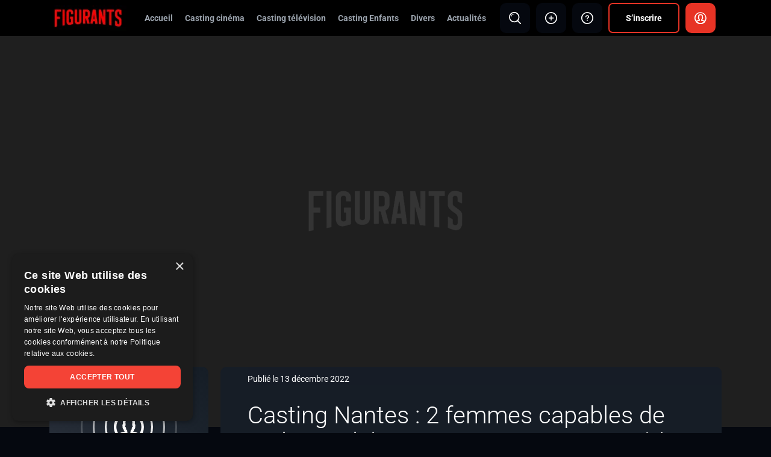

--- FILE ---
content_type: text/html; charset=UTF-8
request_url: https://figurants.com/figuration-television/casting/casting-nantes-2-femmes-capables-de-parler-anglais-sans-accent-pour-une-serie-tf1/
body_size: 25927
content:
<!DOCTYPE html>
<html lang="fr-FR" class="no-js">
<head>
	<meta charset="UTF-8">
	<meta name="viewport" content="width=device-width">
	<link rel="profile" href="http://gmpg.org/xfn/11">
	<link rel="pingback" href="https://figurants.com/xmlrpc.php">
	<!--[if lt IE 9]>
	<script src="https://figurants.com/wp-content/themes/figurants/lib/variouslib/html5.js"></script>
	<![endif]-->
	<meta name='robots' content='index, follow, max-image-preview:large, max-snippet:-1, max-video-preview:-1' />
	<style>img:is([sizes="auto" i], [sizes^="auto," i]) { contain-intrinsic-size: 3000px 1500px }</style>
	
	<!-- This site is optimized with the Yoast SEO plugin v26.3 - https://yoast.com/wordpress/plugins/seo/ -->
	<title>Casting Nantes : 2 femmes capables de parler anglais sans accent pour une série TF1 | Figurants.com</title>
<link data-rocket-preload as="style" href="https://fonts.googleapis.com/css2?family=Roboto%3Aital%2Cwght%400%2C100%3B0%2C300%3B0%2C400%3B0%2C500%3B0%2C700%3B0%2C900%3B1%2C100%3B1%2C300%3B1%2C400%3B1%2C500%3B1%2C700%3B1%2C900&#038;ver=6.8.3&#038;display=swap" rel="preload">
<style type="text/css">@font-face {font-family:Roboto;font-style:normal;font-weight:100;src:url(/cf-fonts/s/roboto/5.0.11/cyrillic/100/normal.woff2);unicode-range:U+0301,U+0400-045F,U+0490-0491,U+04B0-04B1,U+2116;font-display:swap;}@font-face {font-family:Roboto;font-style:normal;font-weight:100;src:url(/cf-fonts/s/roboto/5.0.11/greek-ext/100/normal.woff2);unicode-range:U+1F00-1FFF;font-display:swap;}@font-face {font-family:Roboto;font-style:normal;font-weight:100;src:url(/cf-fonts/s/roboto/5.0.11/latin/100/normal.woff2);unicode-range:U+0000-00FF,U+0131,U+0152-0153,U+02BB-02BC,U+02C6,U+02DA,U+02DC,U+0304,U+0308,U+0329,U+2000-206F,U+2074,U+20AC,U+2122,U+2191,U+2193,U+2212,U+2215,U+FEFF,U+FFFD;font-display:swap;}@font-face {font-family:Roboto;font-style:normal;font-weight:100;src:url(/cf-fonts/s/roboto/5.0.11/greek/100/normal.woff2);unicode-range:U+0370-03FF;font-display:swap;}@font-face {font-family:Roboto;font-style:normal;font-weight:100;src:url(/cf-fonts/s/roboto/5.0.11/vietnamese/100/normal.woff2);unicode-range:U+0102-0103,U+0110-0111,U+0128-0129,U+0168-0169,U+01A0-01A1,U+01AF-01B0,U+0300-0301,U+0303-0304,U+0308-0309,U+0323,U+0329,U+1EA0-1EF9,U+20AB;font-display:swap;}@font-face {font-family:Roboto;font-style:normal;font-weight:100;src:url(/cf-fonts/s/roboto/5.0.11/latin-ext/100/normal.woff2);unicode-range:U+0100-02AF,U+0304,U+0308,U+0329,U+1E00-1E9F,U+1EF2-1EFF,U+2020,U+20A0-20AB,U+20AD-20CF,U+2113,U+2C60-2C7F,U+A720-A7FF;font-display:swap;}@font-face {font-family:Roboto;font-style:normal;font-weight:100;src:url(/cf-fonts/s/roboto/5.0.11/cyrillic-ext/100/normal.woff2);unicode-range:U+0460-052F,U+1C80-1C88,U+20B4,U+2DE0-2DFF,U+A640-A69F,U+FE2E-FE2F;font-display:swap;}@font-face {font-family:Roboto;font-style:normal;font-weight:300;src:url(/cf-fonts/s/roboto/5.0.11/cyrillic-ext/300/normal.woff2);unicode-range:U+0460-052F,U+1C80-1C88,U+20B4,U+2DE0-2DFF,U+A640-A69F,U+FE2E-FE2F;font-display:swap;}@font-face {font-family:Roboto;font-style:normal;font-weight:300;src:url(/cf-fonts/s/roboto/5.0.11/latin/300/normal.woff2);unicode-range:U+0000-00FF,U+0131,U+0152-0153,U+02BB-02BC,U+02C6,U+02DA,U+02DC,U+0304,U+0308,U+0329,U+2000-206F,U+2074,U+20AC,U+2122,U+2191,U+2193,U+2212,U+2215,U+FEFF,U+FFFD;font-display:swap;}@font-face {font-family:Roboto;font-style:normal;font-weight:300;src:url(/cf-fonts/s/roboto/5.0.11/latin-ext/300/normal.woff2);unicode-range:U+0100-02AF,U+0304,U+0308,U+0329,U+1E00-1E9F,U+1EF2-1EFF,U+2020,U+20A0-20AB,U+20AD-20CF,U+2113,U+2C60-2C7F,U+A720-A7FF;font-display:swap;}@font-face {font-family:Roboto;font-style:normal;font-weight:300;src:url(/cf-fonts/s/roboto/5.0.11/greek/300/normal.woff2);unicode-range:U+0370-03FF;font-display:swap;}@font-face {font-family:Roboto;font-style:normal;font-weight:300;src:url(/cf-fonts/s/roboto/5.0.11/vietnamese/300/normal.woff2);unicode-range:U+0102-0103,U+0110-0111,U+0128-0129,U+0168-0169,U+01A0-01A1,U+01AF-01B0,U+0300-0301,U+0303-0304,U+0308-0309,U+0323,U+0329,U+1EA0-1EF9,U+20AB;font-display:swap;}@font-face {font-family:Roboto;font-style:normal;font-weight:300;src:url(/cf-fonts/s/roboto/5.0.11/cyrillic/300/normal.woff2);unicode-range:U+0301,U+0400-045F,U+0490-0491,U+04B0-04B1,U+2116;font-display:swap;}@font-face {font-family:Roboto;font-style:normal;font-weight:300;src:url(/cf-fonts/s/roboto/5.0.11/greek-ext/300/normal.woff2);unicode-range:U+1F00-1FFF;font-display:swap;}@font-face {font-family:Roboto;font-style:normal;font-weight:400;src:url(/cf-fonts/s/roboto/5.0.11/latin-ext/400/normal.woff2);unicode-range:U+0100-02AF,U+0304,U+0308,U+0329,U+1E00-1E9F,U+1EF2-1EFF,U+2020,U+20A0-20AB,U+20AD-20CF,U+2113,U+2C60-2C7F,U+A720-A7FF;font-display:swap;}@font-face {font-family:Roboto;font-style:normal;font-weight:400;src:url(/cf-fonts/s/roboto/5.0.11/greek/400/normal.woff2);unicode-range:U+0370-03FF;font-display:swap;}@font-face {font-family:Roboto;font-style:normal;font-weight:400;src:url(/cf-fonts/s/roboto/5.0.11/vietnamese/400/normal.woff2);unicode-range:U+0102-0103,U+0110-0111,U+0128-0129,U+0168-0169,U+01A0-01A1,U+01AF-01B0,U+0300-0301,U+0303-0304,U+0308-0309,U+0323,U+0329,U+1EA0-1EF9,U+20AB;font-display:swap;}@font-face {font-family:Roboto;font-style:normal;font-weight:400;src:url(/cf-fonts/s/roboto/5.0.11/greek-ext/400/normal.woff2);unicode-range:U+1F00-1FFF;font-display:swap;}@font-face {font-family:Roboto;font-style:normal;font-weight:400;src:url(/cf-fonts/s/roboto/5.0.11/cyrillic-ext/400/normal.woff2);unicode-range:U+0460-052F,U+1C80-1C88,U+20B4,U+2DE0-2DFF,U+A640-A69F,U+FE2E-FE2F;font-display:swap;}@font-face {font-family:Roboto;font-style:normal;font-weight:400;src:url(/cf-fonts/s/roboto/5.0.11/latin/400/normal.woff2);unicode-range:U+0000-00FF,U+0131,U+0152-0153,U+02BB-02BC,U+02C6,U+02DA,U+02DC,U+0304,U+0308,U+0329,U+2000-206F,U+2074,U+20AC,U+2122,U+2191,U+2193,U+2212,U+2215,U+FEFF,U+FFFD;font-display:swap;}@font-face {font-family:Roboto;font-style:normal;font-weight:400;src:url(/cf-fonts/s/roboto/5.0.11/cyrillic/400/normal.woff2);unicode-range:U+0301,U+0400-045F,U+0490-0491,U+04B0-04B1,U+2116;font-display:swap;}@font-face {font-family:Roboto;font-style:normal;font-weight:500;src:url(/cf-fonts/s/roboto/5.0.11/latin/500/normal.woff2);unicode-range:U+0000-00FF,U+0131,U+0152-0153,U+02BB-02BC,U+02C6,U+02DA,U+02DC,U+0304,U+0308,U+0329,U+2000-206F,U+2074,U+20AC,U+2122,U+2191,U+2193,U+2212,U+2215,U+FEFF,U+FFFD;font-display:swap;}@font-face {font-family:Roboto;font-style:normal;font-weight:500;src:url(/cf-fonts/s/roboto/5.0.11/vietnamese/500/normal.woff2);unicode-range:U+0102-0103,U+0110-0111,U+0128-0129,U+0168-0169,U+01A0-01A1,U+01AF-01B0,U+0300-0301,U+0303-0304,U+0308-0309,U+0323,U+0329,U+1EA0-1EF9,U+20AB;font-display:swap;}@font-face {font-family:Roboto;font-style:normal;font-weight:500;src:url(/cf-fonts/s/roboto/5.0.11/greek/500/normal.woff2);unicode-range:U+0370-03FF;font-display:swap;}@font-face {font-family:Roboto;font-style:normal;font-weight:500;src:url(/cf-fonts/s/roboto/5.0.11/greek-ext/500/normal.woff2);unicode-range:U+1F00-1FFF;font-display:swap;}@font-face {font-family:Roboto;font-style:normal;font-weight:500;src:url(/cf-fonts/s/roboto/5.0.11/cyrillic/500/normal.woff2);unicode-range:U+0301,U+0400-045F,U+0490-0491,U+04B0-04B1,U+2116;font-display:swap;}@font-face {font-family:Roboto;font-style:normal;font-weight:500;src:url(/cf-fonts/s/roboto/5.0.11/cyrillic-ext/500/normal.woff2);unicode-range:U+0460-052F,U+1C80-1C88,U+20B4,U+2DE0-2DFF,U+A640-A69F,U+FE2E-FE2F;font-display:swap;}@font-face {font-family:Roboto;font-style:normal;font-weight:500;src:url(/cf-fonts/s/roboto/5.0.11/latin-ext/500/normal.woff2);unicode-range:U+0100-02AF,U+0304,U+0308,U+0329,U+1E00-1E9F,U+1EF2-1EFF,U+2020,U+20A0-20AB,U+20AD-20CF,U+2113,U+2C60-2C7F,U+A720-A7FF;font-display:swap;}@font-face {font-family:Roboto;font-style:normal;font-weight:700;src:url(/cf-fonts/s/roboto/5.0.11/greek/700/normal.woff2);unicode-range:U+0370-03FF;font-display:swap;}@font-face {font-family:Roboto;font-style:normal;font-weight:700;src:url(/cf-fonts/s/roboto/5.0.11/greek-ext/700/normal.woff2);unicode-range:U+1F00-1FFF;font-display:swap;}@font-face {font-family:Roboto;font-style:normal;font-weight:700;src:url(/cf-fonts/s/roboto/5.0.11/latin/700/normal.woff2);unicode-range:U+0000-00FF,U+0131,U+0152-0153,U+02BB-02BC,U+02C6,U+02DA,U+02DC,U+0304,U+0308,U+0329,U+2000-206F,U+2074,U+20AC,U+2122,U+2191,U+2193,U+2212,U+2215,U+FEFF,U+FFFD;font-display:swap;}@font-face {font-family:Roboto;font-style:normal;font-weight:700;src:url(/cf-fonts/s/roboto/5.0.11/vietnamese/700/normal.woff2);unicode-range:U+0102-0103,U+0110-0111,U+0128-0129,U+0168-0169,U+01A0-01A1,U+01AF-01B0,U+0300-0301,U+0303-0304,U+0308-0309,U+0323,U+0329,U+1EA0-1EF9,U+20AB;font-display:swap;}@font-face {font-family:Roboto;font-style:normal;font-weight:700;src:url(/cf-fonts/s/roboto/5.0.11/latin-ext/700/normal.woff2);unicode-range:U+0100-02AF,U+0304,U+0308,U+0329,U+1E00-1E9F,U+1EF2-1EFF,U+2020,U+20A0-20AB,U+20AD-20CF,U+2113,U+2C60-2C7F,U+A720-A7FF;font-display:swap;}@font-face {font-family:Roboto;font-style:normal;font-weight:700;src:url(/cf-fonts/s/roboto/5.0.11/cyrillic/700/normal.woff2);unicode-range:U+0301,U+0400-045F,U+0490-0491,U+04B0-04B1,U+2116;font-display:swap;}@font-face {font-family:Roboto;font-style:normal;font-weight:700;src:url(/cf-fonts/s/roboto/5.0.11/cyrillic-ext/700/normal.woff2);unicode-range:U+0460-052F,U+1C80-1C88,U+20B4,U+2DE0-2DFF,U+A640-A69F,U+FE2E-FE2F;font-display:swap;}@font-face {font-family:Roboto;font-style:normal;font-weight:900;src:url(/cf-fonts/s/roboto/5.0.11/cyrillic/900/normal.woff2);unicode-range:U+0301,U+0400-045F,U+0490-0491,U+04B0-04B1,U+2116;font-display:swap;}@font-face {font-family:Roboto;font-style:normal;font-weight:900;src:url(/cf-fonts/s/roboto/5.0.11/vietnamese/900/normal.woff2);unicode-range:U+0102-0103,U+0110-0111,U+0128-0129,U+0168-0169,U+01A0-01A1,U+01AF-01B0,U+0300-0301,U+0303-0304,U+0308-0309,U+0323,U+0329,U+1EA0-1EF9,U+20AB;font-display:swap;}@font-face {font-family:Roboto;font-style:normal;font-weight:900;src:url(/cf-fonts/s/roboto/5.0.11/cyrillic-ext/900/normal.woff2);unicode-range:U+0460-052F,U+1C80-1C88,U+20B4,U+2DE0-2DFF,U+A640-A69F,U+FE2E-FE2F;font-display:swap;}@font-face {font-family:Roboto;font-style:normal;font-weight:900;src:url(/cf-fonts/s/roboto/5.0.11/greek/900/normal.woff2);unicode-range:U+0370-03FF;font-display:swap;}@font-face {font-family:Roboto;font-style:normal;font-weight:900;src:url(/cf-fonts/s/roboto/5.0.11/greek-ext/900/normal.woff2);unicode-range:U+1F00-1FFF;font-display:swap;}@font-face {font-family:Roboto;font-style:normal;font-weight:900;src:url(/cf-fonts/s/roboto/5.0.11/latin/900/normal.woff2);unicode-range:U+0000-00FF,U+0131,U+0152-0153,U+02BB-02BC,U+02C6,U+02DA,U+02DC,U+0304,U+0308,U+0329,U+2000-206F,U+2074,U+20AC,U+2122,U+2191,U+2193,U+2212,U+2215,U+FEFF,U+FFFD;font-display:swap;}@font-face {font-family:Roboto;font-style:normal;font-weight:900;src:url(/cf-fonts/s/roboto/5.0.11/latin-ext/900/normal.woff2);unicode-range:U+0100-02AF,U+0304,U+0308,U+0329,U+1E00-1E9F,U+1EF2-1EFF,U+2020,U+20A0-20AB,U+20AD-20CF,U+2113,U+2C60-2C7F,U+A720-A7FF;font-display:swap;}@font-face {font-family:Roboto;font-style:italic;font-weight:100;src:url(/cf-fonts/s/roboto/5.0.11/latin-ext/100/italic.woff2);unicode-range:U+0100-02AF,U+0304,U+0308,U+0329,U+1E00-1E9F,U+1EF2-1EFF,U+2020,U+20A0-20AB,U+20AD-20CF,U+2113,U+2C60-2C7F,U+A720-A7FF;font-display:swap;}@font-face {font-family:Roboto;font-style:italic;font-weight:100;src:url(/cf-fonts/s/roboto/5.0.11/greek-ext/100/italic.woff2);unicode-range:U+1F00-1FFF;font-display:swap;}@font-face {font-family:Roboto;font-style:italic;font-weight:100;src:url(/cf-fonts/s/roboto/5.0.11/cyrillic-ext/100/italic.woff2);unicode-range:U+0460-052F,U+1C80-1C88,U+20B4,U+2DE0-2DFF,U+A640-A69F,U+FE2E-FE2F;font-display:swap;}@font-face {font-family:Roboto;font-style:italic;font-weight:100;src:url(/cf-fonts/s/roboto/5.0.11/latin/100/italic.woff2);unicode-range:U+0000-00FF,U+0131,U+0152-0153,U+02BB-02BC,U+02C6,U+02DA,U+02DC,U+0304,U+0308,U+0329,U+2000-206F,U+2074,U+20AC,U+2122,U+2191,U+2193,U+2212,U+2215,U+FEFF,U+FFFD;font-display:swap;}@font-face {font-family:Roboto;font-style:italic;font-weight:100;src:url(/cf-fonts/s/roboto/5.0.11/cyrillic/100/italic.woff2);unicode-range:U+0301,U+0400-045F,U+0490-0491,U+04B0-04B1,U+2116;font-display:swap;}@font-face {font-family:Roboto;font-style:italic;font-weight:100;src:url(/cf-fonts/s/roboto/5.0.11/vietnamese/100/italic.woff2);unicode-range:U+0102-0103,U+0110-0111,U+0128-0129,U+0168-0169,U+01A0-01A1,U+01AF-01B0,U+0300-0301,U+0303-0304,U+0308-0309,U+0323,U+0329,U+1EA0-1EF9,U+20AB;font-display:swap;}@font-face {font-family:Roboto;font-style:italic;font-weight:100;src:url(/cf-fonts/s/roboto/5.0.11/greek/100/italic.woff2);unicode-range:U+0370-03FF;font-display:swap;}@font-face {font-family:Roboto;font-style:italic;font-weight:300;src:url(/cf-fonts/s/roboto/5.0.11/cyrillic-ext/300/italic.woff2);unicode-range:U+0460-052F,U+1C80-1C88,U+20B4,U+2DE0-2DFF,U+A640-A69F,U+FE2E-FE2F;font-display:swap;}@font-face {font-family:Roboto;font-style:italic;font-weight:300;src:url(/cf-fonts/s/roboto/5.0.11/greek-ext/300/italic.woff2);unicode-range:U+1F00-1FFF;font-display:swap;}@font-face {font-family:Roboto;font-style:italic;font-weight:300;src:url(/cf-fonts/s/roboto/5.0.11/cyrillic/300/italic.woff2);unicode-range:U+0301,U+0400-045F,U+0490-0491,U+04B0-04B1,U+2116;font-display:swap;}@font-face {font-family:Roboto;font-style:italic;font-weight:300;src:url(/cf-fonts/s/roboto/5.0.11/latin/300/italic.woff2);unicode-range:U+0000-00FF,U+0131,U+0152-0153,U+02BB-02BC,U+02C6,U+02DA,U+02DC,U+0304,U+0308,U+0329,U+2000-206F,U+2074,U+20AC,U+2122,U+2191,U+2193,U+2212,U+2215,U+FEFF,U+FFFD;font-display:swap;}@font-face {font-family:Roboto;font-style:italic;font-weight:300;src:url(/cf-fonts/s/roboto/5.0.11/latin-ext/300/italic.woff2);unicode-range:U+0100-02AF,U+0304,U+0308,U+0329,U+1E00-1E9F,U+1EF2-1EFF,U+2020,U+20A0-20AB,U+20AD-20CF,U+2113,U+2C60-2C7F,U+A720-A7FF;font-display:swap;}@font-face {font-family:Roboto;font-style:italic;font-weight:300;src:url(/cf-fonts/s/roboto/5.0.11/vietnamese/300/italic.woff2);unicode-range:U+0102-0103,U+0110-0111,U+0128-0129,U+0168-0169,U+01A0-01A1,U+01AF-01B0,U+0300-0301,U+0303-0304,U+0308-0309,U+0323,U+0329,U+1EA0-1EF9,U+20AB;font-display:swap;}@font-face {font-family:Roboto;font-style:italic;font-weight:300;src:url(/cf-fonts/s/roboto/5.0.11/greek/300/italic.woff2);unicode-range:U+0370-03FF;font-display:swap;}@font-face {font-family:Roboto;font-style:italic;font-weight:400;src:url(/cf-fonts/s/roboto/5.0.11/greek-ext/400/italic.woff2);unicode-range:U+1F00-1FFF;font-display:swap;}@font-face {font-family:Roboto;font-style:italic;font-weight:400;src:url(/cf-fonts/s/roboto/5.0.11/latin-ext/400/italic.woff2);unicode-range:U+0100-02AF,U+0304,U+0308,U+0329,U+1E00-1E9F,U+1EF2-1EFF,U+2020,U+20A0-20AB,U+20AD-20CF,U+2113,U+2C60-2C7F,U+A720-A7FF;font-display:swap;}@font-face {font-family:Roboto;font-style:italic;font-weight:400;src:url(/cf-fonts/s/roboto/5.0.11/vietnamese/400/italic.woff2);unicode-range:U+0102-0103,U+0110-0111,U+0128-0129,U+0168-0169,U+01A0-01A1,U+01AF-01B0,U+0300-0301,U+0303-0304,U+0308-0309,U+0323,U+0329,U+1EA0-1EF9,U+20AB;font-display:swap;}@font-face {font-family:Roboto;font-style:italic;font-weight:400;src:url(/cf-fonts/s/roboto/5.0.11/cyrillic/400/italic.woff2);unicode-range:U+0301,U+0400-045F,U+0490-0491,U+04B0-04B1,U+2116;font-display:swap;}@font-face {font-family:Roboto;font-style:italic;font-weight:400;src:url(/cf-fonts/s/roboto/5.0.11/latin/400/italic.woff2);unicode-range:U+0000-00FF,U+0131,U+0152-0153,U+02BB-02BC,U+02C6,U+02DA,U+02DC,U+0304,U+0308,U+0329,U+2000-206F,U+2074,U+20AC,U+2122,U+2191,U+2193,U+2212,U+2215,U+FEFF,U+FFFD;font-display:swap;}@font-face {font-family:Roboto;font-style:italic;font-weight:400;src:url(/cf-fonts/s/roboto/5.0.11/greek/400/italic.woff2);unicode-range:U+0370-03FF;font-display:swap;}@font-face {font-family:Roboto;font-style:italic;font-weight:400;src:url(/cf-fonts/s/roboto/5.0.11/cyrillic-ext/400/italic.woff2);unicode-range:U+0460-052F,U+1C80-1C88,U+20B4,U+2DE0-2DFF,U+A640-A69F,U+FE2E-FE2F;font-display:swap;}@font-face {font-family:Roboto;font-style:italic;font-weight:500;src:url(/cf-fonts/s/roboto/5.0.11/cyrillic-ext/500/italic.woff2);unicode-range:U+0460-052F,U+1C80-1C88,U+20B4,U+2DE0-2DFF,U+A640-A69F,U+FE2E-FE2F;font-display:swap;}@font-face {font-family:Roboto;font-style:italic;font-weight:500;src:url(/cf-fonts/s/roboto/5.0.11/greek/500/italic.woff2);unicode-range:U+0370-03FF;font-display:swap;}@font-face {font-family:Roboto;font-style:italic;font-weight:500;src:url(/cf-fonts/s/roboto/5.0.11/latin/500/italic.woff2);unicode-range:U+0000-00FF,U+0131,U+0152-0153,U+02BB-02BC,U+02C6,U+02DA,U+02DC,U+0304,U+0308,U+0329,U+2000-206F,U+2074,U+20AC,U+2122,U+2191,U+2193,U+2212,U+2215,U+FEFF,U+FFFD;font-display:swap;}@font-face {font-family:Roboto;font-style:italic;font-weight:500;src:url(/cf-fonts/s/roboto/5.0.11/latin-ext/500/italic.woff2);unicode-range:U+0100-02AF,U+0304,U+0308,U+0329,U+1E00-1E9F,U+1EF2-1EFF,U+2020,U+20A0-20AB,U+20AD-20CF,U+2113,U+2C60-2C7F,U+A720-A7FF;font-display:swap;}@font-face {font-family:Roboto;font-style:italic;font-weight:500;src:url(/cf-fonts/s/roboto/5.0.11/vietnamese/500/italic.woff2);unicode-range:U+0102-0103,U+0110-0111,U+0128-0129,U+0168-0169,U+01A0-01A1,U+01AF-01B0,U+0300-0301,U+0303-0304,U+0308-0309,U+0323,U+0329,U+1EA0-1EF9,U+20AB;font-display:swap;}@font-face {font-family:Roboto;font-style:italic;font-weight:500;src:url(/cf-fonts/s/roboto/5.0.11/cyrillic/500/italic.woff2);unicode-range:U+0301,U+0400-045F,U+0490-0491,U+04B0-04B1,U+2116;font-display:swap;}@font-face {font-family:Roboto;font-style:italic;font-weight:500;src:url(/cf-fonts/s/roboto/5.0.11/greek-ext/500/italic.woff2);unicode-range:U+1F00-1FFF;font-display:swap;}@font-face {font-family:Roboto;font-style:italic;font-weight:700;src:url(/cf-fonts/s/roboto/5.0.11/greek/700/italic.woff2);unicode-range:U+0370-03FF;font-display:swap;}@font-face {font-family:Roboto;font-style:italic;font-weight:700;src:url(/cf-fonts/s/roboto/5.0.11/greek-ext/700/italic.woff2);unicode-range:U+1F00-1FFF;font-display:swap;}@font-face {font-family:Roboto;font-style:italic;font-weight:700;src:url(/cf-fonts/s/roboto/5.0.11/latin/700/italic.woff2);unicode-range:U+0000-00FF,U+0131,U+0152-0153,U+02BB-02BC,U+02C6,U+02DA,U+02DC,U+0304,U+0308,U+0329,U+2000-206F,U+2074,U+20AC,U+2122,U+2191,U+2193,U+2212,U+2215,U+FEFF,U+FFFD;font-display:swap;}@font-face {font-family:Roboto;font-style:italic;font-weight:700;src:url(/cf-fonts/s/roboto/5.0.11/latin-ext/700/italic.woff2);unicode-range:U+0100-02AF,U+0304,U+0308,U+0329,U+1E00-1E9F,U+1EF2-1EFF,U+2020,U+20A0-20AB,U+20AD-20CF,U+2113,U+2C60-2C7F,U+A720-A7FF;font-display:swap;}@font-face {font-family:Roboto;font-style:italic;font-weight:700;src:url(/cf-fonts/s/roboto/5.0.11/vietnamese/700/italic.woff2);unicode-range:U+0102-0103,U+0110-0111,U+0128-0129,U+0168-0169,U+01A0-01A1,U+01AF-01B0,U+0300-0301,U+0303-0304,U+0308-0309,U+0323,U+0329,U+1EA0-1EF9,U+20AB;font-display:swap;}@font-face {font-family:Roboto;font-style:italic;font-weight:700;src:url(/cf-fonts/s/roboto/5.0.11/cyrillic/700/italic.woff2);unicode-range:U+0301,U+0400-045F,U+0490-0491,U+04B0-04B1,U+2116;font-display:swap;}@font-face {font-family:Roboto;font-style:italic;font-weight:700;src:url(/cf-fonts/s/roboto/5.0.11/cyrillic-ext/700/italic.woff2);unicode-range:U+0460-052F,U+1C80-1C88,U+20B4,U+2DE0-2DFF,U+A640-A69F,U+FE2E-FE2F;font-display:swap;}@font-face {font-family:Roboto;font-style:italic;font-weight:900;src:url(/cf-fonts/s/roboto/5.0.11/greek-ext/900/italic.woff2);unicode-range:U+1F00-1FFF;font-display:swap;}@font-face {font-family:Roboto;font-style:italic;font-weight:900;src:url(/cf-fonts/s/roboto/5.0.11/latin/900/italic.woff2);unicode-range:U+0000-00FF,U+0131,U+0152-0153,U+02BB-02BC,U+02C6,U+02DA,U+02DC,U+0304,U+0308,U+0329,U+2000-206F,U+2074,U+20AC,U+2122,U+2191,U+2193,U+2212,U+2215,U+FEFF,U+FFFD;font-display:swap;}@font-face {font-family:Roboto;font-style:italic;font-weight:900;src:url(/cf-fonts/s/roboto/5.0.11/latin-ext/900/italic.woff2);unicode-range:U+0100-02AF,U+0304,U+0308,U+0329,U+1E00-1E9F,U+1EF2-1EFF,U+2020,U+20A0-20AB,U+20AD-20CF,U+2113,U+2C60-2C7F,U+A720-A7FF;font-display:swap;}@font-face {font-family:Roboto;font-style:italic;font-weight:900;src:url(/cf-fonts/s/roboto/5.0.11/cyrillic/900/italic.woff2);unicode-range:U+0301,U+0400-045F,U+0490-0491,U+04B0-04B1,U+2116;font-display:swap;}@font-face {font-family:Roboto;font-style:italic;font-weight:900;src:url(/cf-fonts/s/roboto/5.0.11/cyrillic-ext/900/italic.woff2);unicode-range:U+0460-052F,U+1C80-1C88,U+20B4,U+2DE0-2DFF,U+A640-A69F,U+FE2E-FE2F;font-display:swap;}@font-face {font-family:Roboto;font-style:italic;font-weight:900;src:url(/cf-fonts/s/roboto/5.0.11/greek/900/italic.woff2);unicode-range:U+0370-03FF;font-display:swap;}@font-face {font-family:Roboto;font-style:italic;font-weight:900;src:url(/cf-fonts/s/roboto/5.0.11/vietnamese/900/italic.woff2);unicode-range:U+0102-0103,U+0110-0111,U+0128-0129,U+0168-0169,U+01A0-01A1,U+01AF-01B0,U+0300-0301,U+0303-0304,U+0308-0309,U+0323,U+0329,U+1EA0-1EF9,U+20AB;font-display:swap;}</style>
<noscript><link rel="stylesheet" href="https://fonts.googleapis.com/css2?family=Roboto%3Aital%2Cwght%400%2C100%3B0%2C300%3B0%2C400%3B0%2C500%3B0%2C700%3B0%2C900%3B1%2C100%3B1%2C300%3B1%2C400%3B1%2C500%3B1%2C700%3B1%2C900&#038;ver=6.8.3&#038;display=swap"></noscript>
	<link rel="canonical" href="https://figurants.com/figuration-television/casting/casting-nantes-2-femmes-capables-de-parler-anglais-sans-accent-pour-une-serie-tf1/" />
	<meta property="og:locale" content="fr_FR" />
	<meta property="og:type" content="article" />
	<meta property="og:title" content="Casting Nantes : 2 femmes capables de parler anglais sans accent pour une série TF1 | Figurants.com" />
	<meta property="og:description" content="Pour le tournage de la s&eacute;rie TF1 &ldquo;Mlle Holmes&rdquo; r&eacute;alis&eacute;e par Fr&eacute;d&eacute;ric Berthe, directrice de casting recherche les profils suivants : &#8211; 2 femmes de 18 &agrave; 25 ans, capables de parler anglais sans aucun accent fran&ccedil;ais. Anglaises parlant fran&ccedil;ais avec accent sont bienvenues Tournage : pr&eacute;vu entre mars et juin 2023 &agrave; Nantes (44) [&hellip;]" />
	<meta property="og:url" content="https://figurants.com/figuration-television/casting/casting-nantes-2-femmes-capables-de-parler-anglais-sans-accent-pour-une-serie-tf1/" />
	<meta property="og:site_name" content="Figurants.com" />
	<meta property="article:publisher" content="https://www.facebook.com/castingsfigurations/" />
	<meta name="twitter:card" content="summary_large_image" />
	<meta name="twitter:site" content="@Figurants_com" />
	<meta name="twitter:label1" content="Durée de lecture estimée" />
	<meta name="twitter:data1" content="1 minute" />
	<script type="application/ld+json" class="yoast-schema-graph">{"@context":"https://schema.org","@graph":[{"@type":"WebPage","@id":"https://figurants.com/figuration-television/casting/casting-nantes-2-femmes-capables-de-parler-anglais-sans-accent-pour-une-serie-tf1/","url":"https://figurants.com/figuration-television/casting/casting-nantes-2-femmes-capables-de-parler-anglais-sans-accent-pour-une-serie-tf1/","name":"Casting Nantes : 2 femmes capables de parler anglais sans accent pour une série TF1 | Figurants.com","isPartOf":{"@id":"https://figurants.com/#website"},"datePublished":"2022-12-13T12:00:08+00:00","inLanguage":"fr-FR","potentialAction":[{"@type":"ReadAction","target":["https://figurants.com/figuration-television/casting/casting-nantes-2-femmes-capables-de-parler-anglais-sans-accent-pour-une-serie-tf1/"]}]},{"@type":"WebSite","@id":"https://figurants.com/#website","url":"https://figurants.com/","name":"Figurants.com","description":"castings figurants : Casting cinéma,  Casting chant, casting télé","publisher":{"@id":"https://figurants.com/#organization"},"potentialAction":[{"@type":"SearchAction","target":{"@type":"EntryPoint","urlTemplate":"https://figurants.com/?s={search_term_string}"},"query-input":{"@type":"PropertyValueSpecification","valueRequired":true,"valueName":"search_term_string"}}],"inLanguage":"fr-FR"},{"@type":"Organization","@id":"https://figurants.com/#organization","name":"Figurants.com","url":"https://figurants.com/","logo":{"@type":"ImageObject","inLanguage":"fr-FR","@id":"https://figurants.com/#/schema/logo/image/","url":"https://figurants.com/wp-content/uploads/2024/03/logo.png","contentUrl":"https://figurants.com/wp-content/uploads/2024/03/logo.png","width":256,"height":84,"caption":"Figurants.com"},"image":{"@id":"https://figurants.com/#/schema/logo/image/"},"sameAs":["https://www.facebook.com/castingsfigurations/","https://x.com/Figurants_com","https://www.tiktok.com/@figurants.com?lang=fr","https://www.instagram.com/castingsfigurants/"]}]}</script>
	<!-- / Yoast SEO plugin. -->


<link rel='dns-prefetch' href='//fonts.googleapis.com' />

<link rel="alternate" type="application/rss+xml" title="Figurants.com &raquo; Flux" href="https://figurants.com/feed/" />
<link rel="alternate" type="application/rss+xml" title="Figurants.com &raquo; Flux des commentaires" href="https://figurants.com/comments/feed/" />
<link rel="alternate" type="application/rss+xml" title="Figurants.com &raquo; Casting Nantes : 2 femmes capables de parler anglais sans accent pour une série TF1 Flux des commentaires" href="https://figurants.com/figuration-television/casting/casting-nantes-2-femmes-capables-de-parler-anglais-sans-accent-pour-une-serie-tf1/feed/" />
<link data-minify="1" rel='stylesheet' id='iqonic-user-reaction-css' href='https://figurants.com/wp-content/cache/min/1/wp-content/plugins/iqonic-reactions/includes/assets/css/reaction.css?ver=1761642655' type='text/css' media='all' />
<style id='wp-emoji-styles-inline-css' type='text/css'>

	img.wp-smiley, img.emoji {
		display: inline !important;
		border: none !important;
		box-shadow: none !important;
		height: 1em !important;
		width: 1em !important;
		margin: 0 0.07em !important;
		vertical-align: -0.1em !important;
		background: none !important;
		padding: 0 !important;
	}
</style>
<link rel='stylesheet' id='wp-block-library-css' href='https://figurants.com/wp-includes/css/dist/block-library/style.min.css?ver=6.8.3' type='text/css' media='all' />
<style id='classic-theme-styles-inline-css' type='text/css'>
/*! This file is auto-generated */
.wp-block-button__link{color:#fff;background-color:#32373c;border-radius:9999px;box-shadow:none;text-decoration:none;padding:calc(.667em + 2px) calc(1.333em + 2px);font-size:1.125em}.wp-block-file__button{background:#32373c;color:#fff;text-decoration:none}
</style>
<style id='bp-login-form-style-inline-css' type='text/css'>
.widget_bp_core_login_widget .bp-login-widget-user-avatar{float:left}.widget_bp_core_login_widget .bp-login-widget-user-links{margin-left:70px}#bp-login-widget-form label{display:block;font-weight:600;margin:15px 0 5px;width:auto}#bp-login-widget-form input[type=password],#bp-login-widget-form input[type=text]{background-color:#fafafa;border:1px solid #d6d6d6;border-radius:0;font:inherit;font-size:100%;padding:.5em;width:100%}#bp-login-widget-form .bp-login-widget-register-link,#bp-login-widget-form .login-submit{display:inline;width:-moz-fit-content;width:fit-content}#bp-login-widget-form .bp-login-widget-register-link{margin-left:1em}#bp-login-widget-form .bp-login-widget-register-link a{filter:invert(1)}#bp-login-widget-form .bp-login-widget-pwd-link{font-size:80%}

</style>
<style id='bp-member-style-inline-css' type='text/css'>
[data-type="bp/member"] input.components-placeholder__input{border:1px solid #757575;border-radius:2px;flex:1 1 auto;padding:6px 8px}.bp-block-member{position:relative}.bp-block-member .member-content{display:flex}.bp-block-member .user-nicename{display:block}.bp-block-member .user-nicename a{border:none;color:currentColor;text-decoration:none}.bp-block-member .bp-profile-button{width:100%}.bp-block-member .bp-profile-button a.button{bottom:10px;display:inline-block;margin:18px 0 0;position:absolute;right:0}.bp-block-member.has-cover .item-header-avatar,.bp-block-member.has-cover .member-content,.bp-block-member.has-cover .member-description{z-index:2}.bp-block-member.has-cover .member-content,.bp-block-member.has-cover .member-description{padding-top:75px}.bp-block-member.has-cover .bp-member-cover-image{background-color:#c5c5c5;background-position:top;background-repeat:no-repeat;background-size:cover;border:0;display:block;height:150px;left:0;margin:0;padding:0;position:absolute;top:0;width:100%;z-index:1}.bp-block-member img.avatar{height:auto;width:auto}.bp-block-member.avatar-none .item-header-avatar{display:none}.bp-block-member.avatar-none.has-cover{min-height:200px}.bp-block-member.avatar-full{min-height:150px}.bp-block-member.avatar-full .item-header-avatar{width:180px}.bp-block-member.avatar-thumb .member-content{align-items:center;min-height:50px}.bp-block-member.avatar-thumb .item-header-avatar{width:70px}.bp-block-member.avatar-full.has-cover{min-height:300px}.bp-block-member.avatar-full.has-cover .item-header-avatar{width:200px}.bp-block-member.avatar-full.has-cover img.avatar{background:#fffc;border:2px solid #fff;margin-left:20px}.bp-block-member.avatar-thumb.has-cover .item-header-avatar{padding-top:75px}.entry .entry-content .bp-block-member .user-nicename a{border:none;color:currentColor;text-decoration:none}

</style>
<style id='bp-members-style-inline-css' type='text/css'>
[data-type="bp/members"] .components-placeholder.is-appender{min-height:0}[data-type="bp/members"] .components-placeholder.is-appender .components-placeholder__label:empty{display:none}[data-type="bp/members"] .components-placeholder input.components-placeholder__input{border:1px solid #757575;border-radius:2px;flex:1 1 auto;padding:6px 8px}[data-type="bp/members"].avatar-none .member-description{width:calc(100% - 44px)}[data-type="bp/members"].avatar-full .member-description{width:calc(100% - 224px)}[data-type="bp/members"].avatar-thumb .member-description{width:calc(100% - 114px)}[data-type="bp/members"] .member-content{position:relative}[data-type="bp/members"] .member-content .is-right{position:absolute;right:2px;top:2px}[data-type="bp/members"] .columns-2 .member-content .member-description,[data-type="bp/members"] .columns-3 .member-content .member-description,[data-type="bp/members"] .columns-4 .member-content .member-description{padding-left:44px;width:calc(100% - 44px)}[data-type="bp/members"] .columns-3 .is-right{right:-10px}[data-type="bp/members"] .columns-4 .is-right{right:-50px}.bp-block-members.is-grid{display:flex;flex-wrap:wrap;padding:0}.bp-block-members.is-grid .member-content{margin:0 1.25em 1.25em 0;width:100%}@media(min-width:600px){.bp-block-members.columns-2 .member-content{width:calc(50% - .625em)}.bp-block-members.columns-2 .member-content:nth-child(2n){margin-right:0}.bp-block-members.columns-3 .member-content{width:calc(33.33333% - .83333em)}.bp-block-members.columns-3 .member-content:nth-child(3n){margin-right:0}.bp-block-members.columns-4 .member-content{width:calc(25% - .9375em)}.bp-block-members.columns-4 .member-content:nth-child(4n){margin-right:0}}.bp-block-members .member-content{display:flex;flex-direction:column;padding-bottom:1em;text-align:center}.bp-block-members .member-content .item-header-avatar,.bp-block-members .member-content .member-description{width:100%}.bp-block-members .member-content .item-header-avatar{margin:0 auto}.bp-block-members .member-content .item-header-avatar img.avatar{display:inline-block}@media(min-width:600px){.bp-block-members .member-content{flex-direction:row;text-align:left}.bp-block-members .member-content .item-header-avatar,.bp-block-members .member-content .member-description{width:auto}.bp-block-members .member-content .item-header-avatar{margin:0}}.bp-block-members .member-content .user-nicename{display:block}.bp-block-members .member-content .user-nicename a{border:none;color:currentColor;text-decoration:none}.bp-block-members .member-content time{color:#767676;display:block;font-size:80%}.bp-block-members.avatar-none .item-header-avatar{display:none}.bp-block-members.avatar-full{min-height:190px}.bp-block-members.avatar-full .item-header-avatar{width:180px}.bp-block-members.avatar-thumb .member-content{min-height:80px}.bp-block-members.avatar-thumb .item-header-avatar{width:70px}.bp-block-members.columns-2 .member-content,.bp-block-members.columns-3 .member-content,.bp-block-members.columns-4 .member-content{display:block;text-align:center}.bp-block-members.columns-2 .member-content .item-header-avatar,.bp-block-members.columns-3 .member-content .item-header-avatar,.bp-block-members.columns-4 .member-content .item-header-avatar{margin:0 auto}.bp-block-members img.avatar{height:auto;max-width:-moz-fit-content;max-width:fit-content;width:auto}.bp-block-members .member-content.has-activity{align-items:center}.bp-block-members .member-content.has-activity .item-header-avatar{padding-right:1em}.bp-block-members .member-content.has-activity .wp-block-quote{margin-bottom:0;text-align:left}.bp-block-members .member-content.has-activity .wp-block-quote cite a,.entry .entry-content .bp-block-members .user-nicename a{border:none;color:currentColor;text-decoration:none}

</style>
<style id='bp-dynamic-members-style-inline-css' type='text/css'>
.bp-dynamic-block-container .item-options{font-size:.5em;margin:0 0 1em;padding:1em 0}.bp-dynamic-block-container .item-options a.selected{font-weight:600}.bp-dynamic-block-container ul.item-list{list-style:none;margin:1em 0;padding-left:0}.bp-dynamic-block-container ul.item-list li{margin-bottom:1em}.bp-dynamic-block-container ul.item-list li:after,.bp-dynamic-block-container ul.item-list li:before{content:" ";display:table}.bp-dynamic-block-container ul.item-list li:after{clear:both}.bp-dynamic-block-container ul.item-list li .item-avatar{float:left;width:60px}.bp-dynamic-block-container ul.item-list li .item{margin-left:70px}

</style>
<style id='bp-online-members-style-inline-css' type='text/css'>
.widget_bp_core_whos_online_widget .avatar-block,[data-type="bp/online-members"] .avatar-block{display:flex;flex-flow:row wrap}.widget_bp_core_whos_online_widget .avatar-block img,[data-type="bp/online-members"] .avatar-block img{margin:.5em}

</style>
<style id='bp-active-members-style-inline-css' type='text/css'>
.widget_bp_core_recently_active_widget .avatar-block,[data-type="bp/active-members"] .avatar-block{display:flex;flex-flow:row wrap}.widget_bp_core_recently_active_widget .avatar-block img,[data-type="bp/active-members"] .avatar-block img{margin:.5em}

</style>
<style id='bp-latest-activities-style-inline-css' type='text/css'>
.bp-latest-activities .components-flex.components-select-control select[multiple]{height:auto;padding:0 8px}.bp-latest-activities .components-flex.components-select-control select[multiple]+.components-input-control__suffix svg{display:none}.bp-latest-activities-block a,.entry .entry-content .bp-latest-activities-block a{border:none;text-decoration:none}.bp-latest-activities-block .activity-list.item-list blockquote{border:none;padding:0}.bp-latest-activities-block .activity-list.item-list blockquote .activity-item:not(.mini){box-shadow:1px 0 4px #00000026;padding:0 1em;position:relative}.bp-latest-activities-block .activity-list.item-list blockquote .activity-item:not(.mini):after,.bp-latest-activities-block .activity-list.item-list blockquote .activity-item:not(.mini):before{border-color:#0000;border-style:solid;content:"";display:block;height:0;left:15px;position:absolute;width:0}.bp-latest-activities-block .activity-list.item-list blockquote .activity-item:not(.mini):before{border-top-color:#00000026;border-width:9px;bottom:-18px;left:14px}.bp-latest-activities-block .activity-list.item-list blockquote .activity-item:not(.mini):after{border-top-color:#fff;border-width:8px;bottom:-16px}.bp-latest-activities-block .activity-list.item-list blockquote .activity-item.mini .avatar{display:inline-block;height:20px;margin-right:2px;vertical-align:middle;width:20px}.bp-latest-activities-block .activity-list.item-list footer{align-items:center;display:flex}.bp-latest-activities-block .activity-list.item-list footer img.avatar{border:none;display:inline-block;margin-right:.5em}.bp-latest-activities-block .activity-list.item-list footer .activity-time-since{font-size:90%}.bp-latest-activities-block .widget-error{border-left:4px solid #0b80a4;box-shadow:1px 0 4px #00000026}.bp-latest-activities-block .widget-error p{padding:0 1em}

</style>
<style id='bp-friends-style-inline-css' type='text/css'>
.bp-dynamic-block-container .item-options{font-size:.5em;margin:0 0 1em;padding:1em 0}.bp-dynamic-block-container .item-options a.selected{font-weight:600}.bp-dynamic-block-container ul.item-list{list-style:none;margin:1em 0;padding-left:0}.bp-dynamic-block-container ul.item-list li{margin-bottom:1em}.bp-dynamic-block-container ul.item-list li:after,.bp-dynamic-block-container ul.item-list li:before{content:" ";display:table}.bp-dynamic-block-container ul.item-list li:after{clear:both}.bp-dynamic-block-container ul.item-list li .item-avatar{float:left;width:60px}.bp-dynamic-block-container ul.item-list li .item{margin-left:70px}

</style>
<style id='bp-group-style-inline-css' type='text/css'>
[data-type="bp/group"] input.components-placeholder__input{border:1px solid #757575;border-radius:2px;flex:1 1 auto;padding:6px 8px}.bp-block-group{position:relative}.bp-block-group .group-content{display:flex}.bp-block-group .group-description{width:100%}.bp-block-group .group-description-content{margin-bottom:18px;width:100%}.bp-block-group .bp-profile-button{overflow:hidden;width:100%}.bp-block-group .bp-profile-button a.button{margin:18px 0 0}.bp-block-group.has-cover .group-content,.bp-block-group.has-cover .group-description,.bp-block-group.has-cover .item-header-avatar{z-index:2}.bp-block-group.has-cover .group-content,.bp-block-group.has-cover .group-description{padding-top:75px}.bp-block-group.has-cover .bp-group-cover-image{background-color:#c5c5c5;background-position:top;background-repeat:no-repeat;background-size:cover;border:0;display:block;height:150px;left:0;margin:0;padding:0;position:absolute;top:0;width:100%;z-index:1}.bp-block-group img.avatar{height:auto;width:auto}.bp-block-group.avatar-none .item-header-avatar{display:none}.bp-block-group.avatar-full{min-height:150px}.bp-block-group.avatar-full .item-header-avatar{width:180px}.bp-block-group.avatar-full .group-description{padding-left:35px}.bp-block-group.avatar-thumb .item-header-avatar{width:70px}.bp-block-group.avatar-thumb .item-header-avatar img.avatar{margin-top:15px}.bp-block-group.avatar-none.has-cover{min-height:200px}.bp-block-group.avatar-none.has-cover .item-header-avatar{padding-top:75px}.bp-block-group.avatar-full.has-cover{min-height:300px}.bp-block-group.avatar-full.has-cover .item-header-avatar{width:200px}.bp-block-group.avatar-full.has-cover img.avatar{background:#fffc;border:2px solid #fff;margin-left:20px}.bp-block-group.avatar-thumb:not(.has-description) .group-content{align-items:center;min-height:50px}.bp-block-group.avatar-thumb.has-cover .item-header-avatar{padding-top:75px}.bp-block-group.has-description .bp-profile-button a.button{display:block;float:right}

</style>
<style id='bp-groups-style-inline-css' type='text/css'>
[data-type="bp/groups"] .components-placeholder.is-appender{min-height:0}[data-type="bp/groups"] .components-placeholder.is-appender .components-placeholder__label:empty{display:none}[data-type="bp/groups"] .components-placeholder input.components-placeholder__input{border:1px solid #757575;border-radius:2px;flex:1 1 auto;padding:6px 8px}[data-type="bp/groups"].avatar-none .group-description{width:calc(100% - 44px)}[data-type="bp/groups"].avatar-full .group-description{width:calc(100% - 224px)}[data-type="bp/groups"].avatar-thumb .group-description{width:calc(100% - 114px)}[data-type="bp/groups"] .group-content{position:relative}[data-type="bp/groups"] .group-content .is-right{position:absolute;right:2px;top:2px}[data-type="bp/groups"] .columns-2 .group-content .group-description,[data-type="bp/groups"] .columns-3 .group-content .group-description,[data-type="bp/groups"] .columns-4 .group-content .group-description{padding-left:44px;width:calc(100% - 44px)}[data-type="bp/groups"] .columns-3 .is-right{right:-10px}[data-type="bp/groups"] .columns-4 .is-right{right:-50px}.bp-block-groups.is-grid{display:flex;flex-wrap:wrap;padding:0}.bp-block-groups.is-grid .group-content{margin:0 1.25em 1.25em 0;width:100%}@media(min-width:600px){.bp-block-groups.columns-2 .group-content{width:calc(50% - .625em)}.bp-block-groups.columns-2 .group-content:nth-child(2n){margin-right:0}.bp-block-groups.columns-3 .group-content{width:calc(33.33333% - .83333em)}.bp-block-groups.columns-3 .group-content:nth-child(3n){margin-right:0}.bp-block-groups.columns-4 .group-content{width:calc(25% - .9375em)}.bp-block-groups.columns-4 .group-content:nth-child(4n){margin-right:0}}.bp-block-groups .group-content{display:flex;flex-direction:column;padding-bottom:1em;text-align:center}.bp-block-groups .group-content .group-description,.bp-block-groups .group-content .item-header-avatar{width:100%}.bp-block-groups .group-content .item-header-avatar{margin:0 auto}.bp-block-groups .group-content .item-header-avatar img.avatar{display:inline-block}@media(min-width:600px){.bp-block-groups .group-content{flex-direction:row;text-align:left}.bp-block-groups .group-content .group-description,.bp-block-groups .group-content .item-header-avatar{width:auto}.bp-block-groups .group-content .item-header-avatar{margin:0}}.bp-block-groups .group-content time{color:#767676;display:block;font-size:80%}.bp-block-groups.avatar-none .item-header-avatar{display:none}.bp-block-groups.avatar-full{min-height:190px}.bp-block-groups.avatar-full .item-header-avatar{width:180px}.bp-block-groups.avatar-thumb .group-content{min-height:80px}.bp-block-groups.avatar-thumb .item-header-avatar{width:70px}.bp-block-groups.columns-2 .group-content,.bp-block-groups.columns-3 .group-content,.bp-block-groups.columns-4 .group-content{display:block;text-align:center}.bp-block-groups.columns-2 .group-content .item-header-avatar,.bp-block-groups.columns-3 .group-content .item-header-avatar,.bp-block-groups.columns-4 .group-content .item-header-avatar{margin:0 auto}.bp-block-groups img.avatar{height:auto;max-width:-moz-fit-content;max-width:fit-content;width:auto}.bp-block-groups .member-content.has-description{align-items:center}.bp-block-groups .member-content.has-description .item-header-avatar{padding-right:1em}.bp-block-groups .member-content.has-description .group-description-content{margin-bottom:0;text-align:left}

</style>
<style id='bp-dynamic-groups-style-inline-css' type='text/css'>
.bp-dynamic-block-container .item-options{font-size:.5em;margin:0 0 1em;padding:1em 0}.bp-dynamic-block-container .item-options a.selected{font-weight:600}.bp-dynamic-block-container ul.item-list{list-style:none;margin:1em 0;padding-left:0}.bp-dynamic-block-container ul.item-list li{margin-bottom:1em}.bp-dynamic-block-container ul.item-list li:after,.bp-dynamic-block-container ul.item-list li:before{content:" ";display:table}.bp-dynamic-block-container ul.item-list li:after{clear:both}.bp-dynamic-block-container ul.item-list li .item-avatar{float:left;width:60px}.bp-dynamic-block-container ul.item-list li .item{margin-left:70px}

</style>
<style id='bp-sitewide-notices-style-inline-css' type='text/css'>
.bp-sitewide-notice-block .bp-screen-reader-text,[data-type="bp/sitewide-notices"] .bp-screen-reader-text{border:0;clip:rect(0 0 0 0);height:1px;margin:-1px;overflow:hidden;padding:0;position:absolute;width:1px;word-wrap:normal!important}.bp-sitewide-notice-block [data-bp-tooltip]:after,[data-type="bp/sitewide-notices"] [data-bp-tooltip]:after{background-color:#fff;border:1px solid #737373;border-radius:1px;box-shadow:4px 4px 8px #0003;color:#333;content:attr(data-bp-tooltip);display:none;font-family:Helvetica Neue,Helvetica,Arial,san-serif;font-size:12px;font-weight:400;letter-spacing:normal;line-height:1.25;max-width:200px;opacity:0;padding:5px 8px;pointer-events:none;position:absolute;text-shadow:none;text-transform:none;transform:translateZ(0);transition:all 1.5s ease;visibility:hidden;white-space:nowrap;word-wrap:break-word;z-index:100000}.bp-sitewide-notice-block .bp-tooltip:after,[data-type="bp/sitewide-notices"] .bp-tooltip:after{left:50%;margin-top:7px;top:110%;transform:translate(-50%)}.bp-sitewide-notice-block{border-left:4px solid #ff853c;padding-left:1em;position:relative}.bp-sitewide-notice-block h2:before{background:none;border:none}.bp-sitewide-notice-block .dismiss-notice{background-color:#0000;border:1px solid #ff853c;color:#ff853c;display:block;padding:.2em .5em;position:absolute;right:.5em;top:.5em;width:-moz-fit-content;width:fit-content}.bp-sitewide-notice-block .dismiss-notice:hover{background-color:#ff853c;color:#fff}

</style>
<style id='global-styles-inline-css' type='text/css'>
:root{--wp--preset--aspect-ratio--square: 1;--wp--preset--aspect-ratio--4-3: 4/3;--wp--preset--aspect-ratio--3-4: 3/4;--wp--preset--aspect-ratio--3-2: 3/2;--wp--preset--aspect-ratio--2-3: 2/3;--wp--preset--aspect-ratio--16-9: 16/9;--wp--preset--aspect-ratio--9-16: 9/16;--wp--preset--color--black: #000000;--wp--preset--color--cyan-bluish-gray: #abb8c3;--wp--preset--color--white: #ffffff;--wp--preset--color--pale-pink: #f78da7;--wp--preset--color--vivid-red: #cf2e2e;--wp--preset--color--luminous-vivid-orange: #ff6900;--wp--preset--color--luminous-vivid-amber: #fcb900;--wp--preset--color--light-green-cyan: #7bdcb5;--wp--preset--color--vivid-green-cyan: #00d084;--wp--preset--color--pale-cyan-blue: #8ed1fc;--wp--preset--color--vivid-cyan-blue: #0693e3;--wp--preset--color--vivid-purple: #9b51e0;--wp--preset--gradient--vivid-cyan-blue-to-vivid-purple: linear-gradient(135deg,rgba(6,147,227,1) 0%,rgb(155,81,224) 100%);--wp--preset--gradient--light-green-cyan-to-vivid-green-cyan: linear-gradient(135deg,rgb(122,220,180) 0%,rgb(0,208,130) 100%);--wp--preset--gradient--luminous-vivid-amber-to-luminous-vivid-orange: linear-gradient(135deg,rgba(252,185,0,1) 0%,rgba(255,105,0,1) 100%);--wp--preset--gradient--luminous-vivid-orange-to-vivid-red: linear-gradient(135deg,rgba(255,105,0,1) 0%,rgb(207,46,46) 100%);--wp--preset--gradient--very-light-gray-to-cyan-bluish-gray: linear-gradient(135deg,rgb(238,238,238) 0%,rgb(169,184,195) 100%);--wp--preset--gradient--cool-to-warm-spectrum: linear-gradient(135deg,rgb(74,234,220) 0%,rgb(151,120,209) 20%,rgb(207,42,186) 40%,rgb(238,44,130) 60%,rgb(251,105,98) 80%,rgb(254,248,76) 100%);--wp--preset--gradient--blush-light-purple: linear-gradient(135deg,rgb(255,206,236) 0%,rgb(152,150,240) 100%);--wp--preset--gradient--blush-bordeaux: linear-gradient(135deg,rgb(254,205,165) 0%,rgb(254,45,45) 50%,rgb(107,0,62) 100%);--wp--preset--gradient--luminous-dusk: linear-gradient(135deg,rgb(255,203,112) 0%,rgb(199,81,192) 50%,rgb(65,88,208) 100%);--wp--preset--gradient--pale-ocean: linear-gradient(135deg,rgb(255,245,203) 0%,rgb(182,227,212) 50%,rgb(51,167,181) 100%);--wp--preset--gradient--electric-grass: linear-gradient(135deg,rgb(202,248,128) 0%,rgb(113,206,126) 100%);--wp--preset--gradient--midnight: linear-gradient(135deg,rgb(2,3,129) 0%,rgb(40,116,252) 100%);--wp--preset--font-size--small: 13px;--wp--preset--font-size--medium: 20px;--wp--preset--font-size--large: 36px;--wp--preset--font-size--x-large: 42px;--wp--preset--spacing--20: 0.44rem;--wp--preset--spacing--30: 0.67rem;--wp--preset--spacing--40: 1rem;--wp--preset--spacing--50: 1.5rem;--wp--preset--spacing--60: 2.25rem;--wp--preset--spacing--70: 3.38rem;--wp--preset--spacing--80: 5.06rem;--wp--preset--shadow--natural: 6px 6px 9px rgba(0, 0, 0, 0.2);--wp--preset--shadow--deep: 12px 12px 50px rgba(0, 0, 0, 0.4);--wp--preset--shadow--sharp: 6px 6px 0px rgba(0, 0, 0, 0.2);--wp--preset--shadow--outlined: 6px 6px 0px -3px rgba(255, 255, 255, 1), 6px 6px rgba(0, 0, 0, 1);--wp--preset--shadow--crisp: 6px 6px 0px rgba(0, 0, 0, 1);}:where(.is-layout-flex){gap: 0.5em;}:where(.is-layout-grid){gap: 0.5em;}body .is-layout-flex{display: flex;}.is-layout-flex{flex-wrap: wrap;align-items: center;}.is-layout-flex > :is(*, div){margin: 0;}body .is-layout-grid{display: grid;}.is-layout-grid > :is(*, div){margin: 0;}:where(.wp-block-columns.is-layout-flex){gap: 2em;}:where(.wp-block-columns.is-layout-grid){gap: 2em;}:where(.wp-block-post-template.is-layout-flex){gap: 1.25em;}:where(.wp-block-post-template.is-layout-grid){gap: 1.25em;}.has-black-color{color: var(--wp--preset--color--black) !important;}.has-cyan-bluish-gray-color{color: var(--wp--preset--color--cyan-bluish-gray) !important;}.has-white-color{color: var(--wp--preset--color--white) !important;}.has-pale-pink-color{color: var(--wp--preset--color--pale-pink) !important;}.has-vivid-red-color{color: var(--wp--preset--color--vivid-red) !important;}.has-luminous-vivid-orange-color{color: var(--wp--preset--color--luminous-vivid-orange) !important;}.has-luminous-vivid-amber-color{color: var(--wp--preset--color--luminous-vivid-amber) !important;}.has-light-green-cyan-color{color: var(--wp--preset--color--light-green-cyan) !important;}.has-vivid-green-cyan-color{color: var(--wp--preset--color--vivid-green-cyan) !important;}.has-pale-cyan-blue-color{color: var(--wp--preset--color--pale-cyan-blue) !important;}.has-vivid-cyan-blue-color{color: var(--wp--preset--color--vivid-cyan-blue) !important;}.has-vivid-purple-color{color: var(--wp--preset--color--vivid-purple) !important;}.has-black-background-color{background-color: var(--wp--preset--color--black) !important;}.has-cyan-bluish-gray-background-color{background-color: var(--wp--preset--color--cyan-bluish-gray) !important;}.has-white-background-color{background-color: var(--wp--preset--color--white) !important;}.has-pale-pink-background-color{background-color: var(--wp--preset--color--pale-pink) !important;}.has-vivid-red-background-color{background-color: var(--wp--preset--color--vivid-red) !important;}.has-luminous-vivid-orange-background-color{background-color: var(--wp--preset--color--luminous-vivid-orange) !important;}.has-luminous-vivid-amber-background-color{background-color: var(--wp--preset--color--luminous-vivid-amber) !important;}.has-light-green-cyan-background-color{background-color: var(--wp--preset--color--light-green-cyan) !important;}.has-vivid-green-cyan-background-color{background-color: var(--wp--preset--color--vivid-green-cyan) !important;}.has-pale-cyan-blue-background-color{background-color: var(--wp--preset--color--pale-cyan-blue) !important;}.has-vivid-cyan-blue-background-color{background-color: var(--wp--preset--color--vivid-cyan-blue) !important;}.has-vivid-purple-background-color{background-color: var(--wp--preset--color--vivid-purple) !important;}.has-black-border-color{border-color: var(--wp--preset--color--black) !important;}.has-cyan-bluish-gray-border-color{border-color: var(--wp--preset--color--cyan-bluish-gray) !important;}.has-white-border-color{border-color: var(--wp--preset--color--white) !important;}.has-pale-pink-border-color{border-color: var(--wp--preset--color--pale-pink) !important;}.has-vivid-red-border-color{border-color: var(--wp--preset--color--vivid-red) !important;}.has-luminous-vivid-orange-border-color{border-color: var(--wp--preset--color--luminous-vivid-orange) !important;}.has-luminous-vivid-amber-border-color{border-color: var(--wp--preset--color--luminous-vivid-amber) !important;}.has-light-green-cyan-border-color{border-color: var(--wp--preset--color--light-green-cyan) !important;}.has-vivid-green-cyan-border-color{border-color: var(--wp--preset--color--vivid-green-cyan) !important;}.has-pale-cyan-blue-border-color{border-color: var(--wp--preset--color--pale-cyan-blue) !important;}.has-vivid-cyan-blue-border-color{border-color: var(--wp--preset--color--vivid-cyan-blue) !important;}.has-vivid-purple-border-color{border-color: var(--wp--preset--color--vivid-purple) !important;}.has-vivid-cyan-blue-to-vivid-purple-gradient-background{background: var(--wp--preset--gradient--vivid-cyan-blue-to-vivid-purple) !important;}.has-light-green-cyan-to-vivid-green-cyan-gradient-background{background: var(--wp--preset--gradient--light-green-cyan-to-vivid-green-cyan) !important;}.has-luminous-vivid-amber-to-luminous-vivid-orange-gradient-background{background: var(--wp--preset--gradient--luminous-vivid-amber-to-luminous-vivid-orange) !important;}.has-luminous-vivid-orange-to-vivid-red-gradient-background{background: var(--wp--preset--gradient--luminous-vivid-orange-to-vivid-red) !important;}.has-very-light-gray-to-cyan-bluish-gray-gradient-background{background: var(--wp--preset--gradient--very-light-gray-to-cyan-bluish-gray) !important;}.has-cool-to-warm-spectrum-gradient-background{background: var(--wp--preset--gradient--cool-to-warm-spectrum) !important;}.has-blush-light-purple-gradient-background{background: var(--wp--preset--gradient--blush-light-purple) !important;}.has-blush-bordeaux-gradient-background{background: var(--wp--preset--gradient--blush-bordeaux) !important;}.has-luminous-dusk-gradient-background{background: var(--wp--preset--gradient--luminous-dusk) !important;}.has-pale-ocean-gradient-background{background: var(--wp--preset--gradient--pale-ocean) !important;}.has-electric-grass-gradient-background{background: var(--wp--preset--gradient--electric-grass) !important;}.has-midnight-gradient-background{background: var(--wp--preset--gradient--midnight) !important;}.has-small-font-size{font-size: var(--wp--preset--font-size--small) !important;}.has-medium-font-size{font-size: var(--wp--preset--font-size--medium) !important;}.has-large-font-size{font-size: var(--wp--preset--font-size--large) !important;}.has-x-large-font-size{font-size: var(--wp--preset--font-size--x-large) !important;}
:where(.wp-block-post-template.is-layout-flex){gap: 1.25em;}:where(.wp-block-post-template.is-layout-grid){gap: 1.25em;}
:where(.wp-block-columns.is-layout-flex){gap: 2em;}:where(.wp-block-columns.is-layout-grid){gap: 2em;}
:root :where(.wp-block-pullquote){font-size: 1.5em;line-height: 1.6;}
</style>
<link rel='stylesheet' id='bp-mentions-css-css' href='https://figurants.com/wp-content/plugins/buddypress/bp-activity/css/mentions.min.css?ver=14.4.0' type='text/css' media='all' />
<link data-minify="1" rel='stylesheet' id='redux-extendify-styles-css' href='https://figurants.com/wp-content/cache/min/1/wp-content/plugins/iqonic-reactions/includes/ReduxCore/assets/css/extendify-utilities.css?ver=1761642655' type='text/css' media='all' />

<link data-minify="1" rel='stylesheet' id='fontawesome-css' href='https://figurants.com/wp-content/cache/min/1/wp-content/themes/figurants/lib/font-awesome/font-awesome.css?ver=1761642655' type='text/css' media='all' />
<link data-minify="1" rel='stylesheet' id='bootstrap-css' href='https://figurants.com/wp-content/cache/min/1/wp-content/themes/figurants/lib/bootstrap/bootstrap.css?ver=1761642655' type='text/css' media='all' />
<link rel='stylesheet' id='fancybox-css' href='https://figurants.com/wp-content/themes/figurants/lib/fancybox/jquery.fancybox.min.css?ver=6.8.3' type='text/css' media='all' />
<link rel='stylesheet' id='toastr-css' href='https://figurants.com/wp-content/themes/figurants/lib/toastr/toastr.min.css?ver=6.8.3' type='text/css' media='all' />
<link data-minify="1" rel='stylesheet' id='owl-carousel-css' href='https://figurants.com/wp-content/cache/min/1/wp-content/themes/figurants/lib/owl-carousel/owl.carousel.css?ver=1761642655' type='text/css' media='all' />
<link rel='stylesheet' id='style-css' href='https://figurants.com/wp-content/themes/figurants/style.css?ver=6.8.3' type='text/css' media='all' />
<link data-minify="1" rel='stylesheet' id='custom-style-css' href='https://figurants.com/wp-content/cache/min/1/wp-content/themes/figurants/css/style.css?ver=1761642655' type='text/css' media='all' />
<link rel='stylesheet' id='rt-mediaelement-css' href='https://figurants.com/wp-content/plugins/buddypress-media/lib/media-element/mediaelementplayer-legacy.min.css?ver=4.7.2' type='text/css' media='all' />
<link rel='stylesheet' id='rt-mediaelement-wp-css' href='https://figurants.com/wp-content/plugins/buddypress-media/lib/media-element/wp-mediaelement.min.css?ver=4.7.2' type='text/css' media='all' />
<link data-minify="1" rel='stylesheet' id='dashicons-css' href='https://figurants.com/wp-content/cache/min/1/wp-includes/css/dashicons.min.css?ver=1761642655' type='text/css' media='all' />
<link rel='stylesheet' id='rtmedia-main-css' href='https://figurants.com/wp-content/plugins/buddypress-media/app/assets/css/rtmedia.min.css?ver=4.7.2' type='text/css' media='all' />
<link rel='stylesheet' id='rtmedia-upload-terms-main-css' href='https://figurants.com/wp-content/plugins/buddypress-media/app/assets/css/rtm-upload-terms.min.css?ver=4.7.2' type='text/css' media='all' />
<script type="text/javascript" src="https://figurants.com/wp-includes/js/plupload/moxie.min.js?ver=1.3.5.1" id="moxiejs-js"></script>
<script type="text/javascript" src="https://figurants.com/wp-includes/js/plupload/plupload.min.js?ver=2.1.9" id="plupload-js"></script>
<script type="text/javascript" src="https://figurants.com/wp-includes/js/jquery/jquery.min.js?ver=3.7.1" id="jquery-core-js"></script>
<script type="text/javascript" src="https://figurants.com/wp-includes/js/jquery/jquery-migrate.min.js?ver=3.4.1" id="jquery-migrate-js"></script>
<script></script><link rel="https://api.w.org/" href="https://figurants.com/wp-json/" /><link rel="EditURI" type="application/rsd+xml" title="RSD" href="https://figurants.com/xmlrpc.php?rsd" />
<meta name="generator" content="WordPress 6.8.3" />
<link rel='shortlink' href='https://figurants.com/?p=18405' />
<link rel="alternate" title="oEmbed (JSON)" type="application/json+oembed" href="https://figurants.com/wp-json/oembed/1.0/embed?url=https%3A%2F%2Ffigurants.com%2Ffiguration-television%2Fcasting%2Fcasting-nantes-2-femmes-capables-de-parler-anglais-sans-accent-pour-une-serie-tf1%2F" />
<link rel="alternate" title="oEmbed (XML)" type="text/xml+oembed" href="https://figurants.com/wp-json/oembed/1.0/embed?url=https%3A%2F%2Ffigurants.com%2Ffiguration-television%2Fcasting%2Fcasting-nantes-2-femmes-capables-de-parler-anglais-sans-accent-pour-une-serie-tf1%2F&#038;format=xml" />

	<script type="text/javascript">var ajaxurl = 'https://figurants.com/wp-admin/admin-ajax.php';</script>

<meta name="generator" content="Redux 4.4.0" />			<style type="text/css">
							.rtmedia-activity-container ul.rtm-activity-media-list{
			overflow: auto;
			}

			div.rtmedia-activity-container ul.rtm-activity-media-list li.media-type-document,
			div.rtmedia-activity-container ul.rtm-activity-media-list li.media-type-other{
			margin-left: 0.6em !important;
			}

			.rtmedia-activity-container li.media-type-video{
			height: 240px !important;
			width: 320px !important;
			}

			.rtmedia-activity-container li.media-type-video div.rtmedia-item-thumbnail,
			.rtmedia-activity-container li.media-type-photo a{
			width: 100% !important;
			height: 98% !important;
			}

			.rtmedia-activity-container li.media-type-video div.rtmedia-item-thumbnail video{
			width: 100% !important;
			height: 100% !important;
			}

			.rtmedia-activity-container li.media-type-video div.rtmedia-item-thumbnail .mejs-video video {
			width: 100% !important;
			height: 100% !important;
			}

			.rtmedia-activity-container li.media-type-music{
			width: 320px !important;
			}

			.rtmedia-activity-container li.media-type-music .rtmedia-item-thumbnail,
			.rtmedia-activity-container li.media-type-music .rtmedia-item-thumbnail .mejs-audio,
			.rtmedia-activity-container li.media-type-music .rtmedia-item-thumbnail audio{
			width: 100% !important;
			}

			.rtmedia-activity-container li.media-type-photo{
			width: 320px !important;
			height: 240px !important;
			}

			.rtmedia-activity-container .media-type-photo .rtmedia-item-thumbnail,
			.rtmedia-activity-container .media-type-photo .rtmedia-item-thumbnail img {
			width: 100% !important;
			height: 100% !important;
			overflow: hidden;
			}
				.rtmedia-container ul.rtmedia-list li.rtmedia-list-item div.rtmedia-item-thumbnail {
		width: 150px;
		max-height: 150px;
		}
		.rtmedia-container ul.rtmedia-list li.rtmedia-list-item div.rtmedia-item-thumbnail img {
		max-width: 150px;
		max-height: 150px;
		}
		.rtmedia-container .rtmedia-list  .rtmedia-list-item {
		width: 150px;
		}
					</style>
			      <meta name="onesignal" content="wordpress-plugin"/>
            <script>

      window.OneSignalDeferred = window.OneSignalDeferred || [];

      OneSignalDeferred.push(function(OneSignal) {
        var oneSignal_options = {};
        window._oneSignalInitOptions = oneSignal_options;

        oneSignal_options['serviceWorkerParam'] = { scope: '/wp-content/plugins/onesignal-free-web-push-notifications/sdk_files/push/onesignal/' };
oneSignal_options['serviceWorkerPath'] = 'OneSignalSDKWorker.js';

        OneSignal.Notifications.setDefaultUrl("https://figurants.com");

        oneSignal_options['wordpress'] = true;
oneSignal_options['appId'] = 'b04c464d-4d54-43ed-b42d-6fd4a2c1ee4e';
oneSignal_options['allowLocalhostAsSecureOrigin'] = true;
oneSignal_options['welcomeNotification'] = { };
oneSignal_options['welcomeNotification']['title'] = "Figurants.com";
oneSignal_options['welcomeNotification']['message'] = "Merci d&#039;avoir activé les notifications";
oneSignal_options['path'] = "https://figurants.com/wp-content/plugins/onesignal-free-web-push-notifications/sdk_files/";
oneSignal_options['safari_web_id'] = "web.onesignal.auto.0353ec9c-a08c-4477-8a0d-c11d5b7e8e59";
oneSignal_options['promptOptions'] = { };
oneSignal_options['promptOptions']['actionMessage'] = "Ne manquez pas les nouveaux castings, activez dès maintenant les notifications";
oneSignal_options['promptOptions']['exampleNotificationTitleDesktop'] = "Ceci est un exemple de notification";
oneSignal_options['promptOptions']['exampleNotificationMessageDesktop'] = "Les notifications seront présentées ainsi";
oneSignal_options['promptOptions']['acceptButtonText'] = "Activer";
oneSignal_options['promptOptions']['cancelButtonText'] = "Non Merci";
oneSignal_options['promptOptions']['siteName'] = "http://www.figurants.com";
oneSignal_options['promptOptions']['autoAcceptTitle'] = "Activer";
oneSignal_options['notifyButton'] = { };
oneSignal_options['notifyButton']['enable'] = true;
oneSignal_options['notifyButton']['position'] = 'bottom-left';
oneSignal_options['notifyButton']['theme'] = 'default';
oneSignal_options['notifyButton']['size'] = 'small';
oneSignal_options['notifyButton']['showCredit'] = false;
oneSignal_options['notifyButton']['text'] = {};
oneSignal_options['notifyButton']['colors'] = {};
oneSignal_options['notifyButton']['colors']['circle.foreground'] = 'black';
oneSignal_options['notifyButton']['colors']['badge.foreground'] = 'black';
oneSignal_options['notifyButton']['colors']['badge.bordercolor'] = 'black';
oneSignal_options['notifyButton']['colors']['dialog.button.foreground'] = 'red';
              OneSignal.init(window._oneSignalInitOptions);
              OneSignal.Slidedown.promptPush()      });

      function documentInitOneSignal() {
        var oneSignal_elements = document.getElementsByClassName("OneSignal-prompt");

        var oneSignalLinkClickHandler = function(event) { OneSignal.Notifications.requestPermission(); event.preventDefault(); };        for(var i = 0; i < oneSignal_elements.length; i++)
          oneSignal_elements[i].addEventListener('click', oneSignalLinkClickHandler, false);
      }

      if (document.readyState === 'complete') {
           documentInitOneSignal();
      }
      else {
           window.addEventListener("load", function(event){
               documentInitOneSignal();
          });
      }
    </script>
<meta name="generator" content="Powered by WPBakery Page Builder - drag and drop page builder for WordPress."/>
<link rel="icon" href="https://figurants.com/wp-content/uploads/2024/04/favicon-figurants-1-150x150.png" sizes="32x32" />
<link rel="icon" href="https://figurants.com/wp-content/uploads/2024/04/favicon-figurants-1.png" sizes="192x192" />
<link rel="apple-touch-icon" href="https://figurants.com/wp-content/uploads/2024/04/favicon-figurants-1.png" />
<meta name="msapplication-TileImage" content="https://figurants.com/wp-content/uploads/2024/04/favicon-figurants-1.png" />
		<style type="text/css" id="wp-custom-css">
			/*.twSubTitle {
  margin-bottom: 10px;
  color: #e73325;
}*/		</style>
		<noscript><style> .wpb_animate_when_almost_visible { opacity: 1; }</style></noscript><noscript><style id="rocket-lazyload-nojs-css">.rll-youtube-player, [data-lazy-src]{display:none !important;}</style></noscript>    <!-- Script Google Consent --><script src="https://cdn.cookie-script.com/s/a3d1c3336a15b67f469488d938ec1629.js"></script><!-- FIN Script Google Consent --><!-- TrustBox script --><script type="text/javascript" src="//widget.trustpilot.com/bootstrap/v5/tp.widget.bootstrap.min.js" async></script><!-- FIN TrustBox script --><!-- pixel FB --><!-- Meta Pixel Code -->
<script>
!function(f,b,e,v,n,t,s)
{if(f.fbq)return;n=f.fbq=function(){n.callMethod?
n.callMethod.apply(n,arguments):n.queue.push(arguments)};
if(!f._fbq)f._fbq=n;n.push=n;n.loaded=!0;n.version='2.0';
n.queue=[];t=b.createElement(e);t.async=!0;
t.src=v;s=b.getElementsByTagName(e)[0];
s.parentNode.insertBefore(t,s)}(window,document,'script',
'https://connect.facebook.net/en_US/fbevents.js');
 fbq('init', '1052168915225760'); 
fbq('track', 'PageView');
</script>
<noscript>
 <img height="1" width="1" 
src="https://www.facebook.com/tr?id=1052168915225760&ev=PageView
&noscript=1"/>
</noscript>
<!-- End Meta Pixel Code --><!-- FIN pixel FB --><!-- google --><!-- Google tag (gtag.js) -->
<script async src="https://www.googletagmanager.com/gtag/js?id=G-BBF43S5FEQ"></script>
<script>
  window.dataLayer = window.dataLayer || [];
  function gtag(){dataLayer.push(arguments);}
  gtag('js', new Date());

  gtag('config', 'G-BBF43S5FEQ');
</script>
<!-- FIN google --><!-- Pixel FB2JEAN --><!-- Meta Pixel Code -->
<script>
!function(f,b,e,v,n,t,s)
{if(f.fbq)return;n=f.fbq=function(){n.callMethod?
n.callMethod.apply(n,arguments):n.queue.push(arguments)};
if(!f._fbq)f._fbq=n;n.push=n;n.loaded=!0;n.version='2.0';
n.queue=[];t=b.createElement(e);t.async=!0;
t.src=v;s=b.getElementsByTagName(e)[0];
s.parentNode.insertBefore(t,s)}(window, document,'script',
'https://connect.facebook.net/en_US/fbevents.js');
fbq('init', '6832559996787434');
fbq('track', 'PageView');
</script>
<noscript><img height="1" width="1" style="display:none"
src="https://www.facebook.com/tr?id=6832559996787434&ev=PageView&noscript=1"
/></noscript>
<!-- End Meta Pixel Code --><!-- FIN Pixel FB2JEAN --><!-- Google Tag Manager -->
<script>(function(w,d,s,l,i){w[l]=w[l]||[];w[l].push({'gtm.start':
            new Date().getTime(),event:'gtm.js'});var f=d.getElementsByTagName(s)[0],
        j=d.createElement(s),dl=l!='dataLayer'?'&l='+l:'';j.async=true;j.src=
        'https://www.googletagmanager.com/gtm.js?id='+i+dl;f.parentNode.insertBefore(j,f);
    })(window,document,'script','dataLayer','GTM-WCQCWF7R');</script>
<!-- End Google Tag Manager -->

<meta name="generator" content="WP Rocket 3.20.0.1" data-wpr-features="wpr_lazyload_iframes wpr_image_dimensions wpr_minify_css wpr_preload_links wpr_desktop" /></head>

<body class="bp-legacy wp-singular tw-casting-template-default single single-tw-casting postid-18405 wp-theme-figurants bm-messages-dark figurants_com wpb-js-composer js-comp-ver-8.0.1 vc_responsive">
    <!-- SCRIPT FB --><div data-rocket-location-hash="29ccf98f054896b6f93ec33686d41ce1" id="fb-root"></div>
<script async defer crossorigin="anonymous" src="https://connect.facebook.net/fr_FR/sdk.js#xfbml=1&version=v20.0&appId=695723405258232" nonce="hX5Nluww"></script><!-- FIN SCRIPT FB --><!-- SCRIPT  --><!-- FIN SCRIPT  --><!-- Google Tag Manager (noscript) -->
<noscript><iframe src="https://www.googletagmanager.com/ns.html?id=GTM-WCQCWF7R"
                  height="0" width="0" style="display:none;visibility:hidden"></iframe></noscript>
<!-- End Google Tag Manager (noscript) -->
	<div data-rocket-location-hash="a5e0f1c1a0a777abf5c94f591e912750" class="wrap">
		<header data-rocket-location-hash="fbfcccd11db41b93d3d0676c9e14fdc8">
			<div data-rocket-location-hash="a07ea42f7826adb30ee53f29399bc39c" class="container">
				<div id="main_header" class="header">
					<div class="logo">
						<div class="boxMenu">
							<a class="btnMenu" title="" href="javascript:void(0);">
								<span class="twAnimate"></span>
								<span class="twAnimate"></span>
								<span class="twAnimate"></span>
							</a>
						</div>

						<a href="https://figurants.com" title="Figurants.com">
							<img src="https://figurants.com/wp-content/uploads/2024/03/logo-128x42.webp" class="img-fluid" alt="" width="128" height="42" data-rjs="2"/>						</a>
					</div>
					
					<div class="navbar-wrapper">
						<div class="navbar navbar-expand-md" role="navigation" id="_menu_desktop">
							<nav class="navbar-collapse" id="myNavbar">
								<ul id="menu-mainmenu" class="mainmenu navbar-nav"><li id="menu-item-180" class="menu-item menu-item-type-post_type menu-item-object-page menu-item-home menu-item-180"><a href="https://figurants.com/">Accueil</a></li>
<li id="menu-item-154" class="menu-item menu-item-type-taxonomy menu-item-object-tw-casting-cat menu-item-154"><a href="https://figurants.com/casting/figuration-cinema/">Casting cinéma</a></li>
<li id="menu-item-156" class="menu-item menu-item-type-taxonomy menu-item-object-tw-casting-cat menu-item-156"><a href="https://figurants.com/casting/figuration-television/">Casting télévision</a></li>
<li id="menu-item-155" class="menu-item menu-item-type-taxonomy menu-item-object-tw-casting-cat menu-item-155"><a href="https://figurants.com/casting/figuration-enfants/">Casting Enfants</a></li>
<li id="menu-item-157" class="menu-item menu-item-type-taxonomy menu-item-object-tw-casting-cat menu-item-157"><a href="https://figurants.com/casting/figuration-divers/">Divers</a></li>
<li id="menu-item-158" class="menu-item menu-item-type-post_type menu-item-object-page current_page_parent menu-item-158"><a href="https://figurants.com/actualites/">Actualités</a></li>
</ul>							</nav>
						</div>
						<div class="menuRight">
							<ul>
    <li class="twAnimate search-item _desktop">
        <form role="search" method="get" class="twAnimate" action="https://figurants.com/">
            <span class="icon icon-search"></span>
            <input type="search" class="form-control" placeholder="Rechercher..." value="" name="s" />
            <input type="hidden" name="post_type" value="tw-casting"/>
        </form>
        <span class="twAnimate">Rechercher</span>
    </li>
    
                    <li class="twAnimate _desktop annonce-item">
            <a href="https://figurants.com/poster-une-annonce/" title="Envoyer une annonce de casting"></a>
            <span class="icon icon-annoncer"></span>
            <span class="twAnimate">Annoncer</span>
        </li>
            

        <li class="twAnimate _desktop faq-item">
        <a href="https://figurants.com/faq/" title="Voir la FAQ"></a>
        <span class="icon icon-faq"></span>
        <span class="twAnimate">FAQ</span>
    </li>
    
                    <li class="twAnimate login-item">
            <a class="btn active" title="" href="https://figurants.com/sinscrire/">
                <span>S’inscrire</span>
            </a>
        </li>
        
                <li class="twAnimate user-item">
            <a href="https://figurants.com/connexion/" title="Se connecter"></a>
            <span class="icon icon-user"></span>
            <span class="twAnimate">Connexion</span>

        </li>
            </ul>						</div>
					</div>
				</div>
				<div id="_menu_mobile"><div class="container container_menu_mobile"></div>
			</div>
    	</header>
    	
		<div class="twCastingBanner" style="background-image: url('https://figurants.com/wp-content/themes/figurants/css/img/back_temp.png')" data-rjs="2">

    <img width="2560" height="1446" src="https://figurants.com/wp-content/themes/figurants/css/img/back_temp.png" class="img-fluid" alt=""/>
<!--    --><!--        <div class="stamp">-->
<!--            <img src="--><!--" data-rjs="2" alt="" />-->
<!--        </div>-->
<!--    --></div>
		
		<div id="mainContent">
			<div class="twMainContent">
				<div class="container">	<div class="twCastingSingle single">

		<div class="row twBoxSingleContainer">

			<div class="col-12 col-md-12 col-lg-3 twSidebar">
				<div class="sidebar">
        <div class="twBlock vcButton twBorderRadius text-center text-md-center box_icon">
        <a href="https://figurants.com/sinscrire/" class="" title="Créer un compte"></a>
        <div class="boxCircle create_user">
            <span></span>
            <span></span>
            <span></span>
        </div>
        <div class="h1 twTitle text-center text-md-center">
            <div class="twSubTitle">Pour participer</div>
            Créer un compte        </div>
    </div>
    
    <div id="custom_widget_shared-2" class="widget_custom_widget_shared"><div class="widget siderbar-widget"><div class="twCastingShare twBorderRadius" style="background-image: url('https://figurants.com/wp-content/uploads/2024/04/casting-slidebar-283x377.webp')" data-rjs="2">
			<div class="twSubTitle">Partager<br/>l’annonce</div>
			<ul class="boxShare">
				<li>
					<a href="https://www.facebook.com/sharer.php?u=https://figurants.com/figuration-television/casting/casting-nantes-2-femmes-capables-de-parler-anglais-sans-accent-pour-une-serie-tf1/" class="share_facebook" title="" target="_blank">
						Partager
					</a></li>
				<li>
				<a href="https://twitter.com/intent/tweet?url=https://figurants.com/figuration-television/casting/casting-nantes-2-femmes-capables-de-parler-anglais-sans-accent-pour-une-serie-tf1/" class="share_poster" title="" target="_blank">
						Poster
					</a></li>
				<li>
					<a href="javascript:void(0);" class="share_email" title="" data-id="18405">
						Envoyer à un ami
					</a></li>
			</ul></div></div></div></div>			</div>
			<div class="col-12 col-md-12 col-lg-9">
                    				<div class="twContent twBoxContent twBorderRadius position-relative">
					<div class="infoCasting">
						<div class="date">
							Publié le 13 décembre 2022						</div>
											</div>

					<h1 class="h1 twTitle mb-3 mt-4">Casting Nantes : 2 femmes capables de parler anglais sans accent pour une série TF1</h1>

					<div class="row d-md-flex mb-4">
        <div class="col-12 col-md-4">
        <div class="twCastingMeta twBorderRadius address">
            <h5 class="twSubTitle">Lieu Tournage</h5>
            <h6>Nantes<br>Loire-Atlantique</h6>
        </div>
    </div>
        
    
    </div>

					<p>Pour le <strong>tournage de la s&eacute;rie <span>TF1</span> &ldquo;Mlle Holmes&rdquo; r&eacute;alis&eacute;e par Fr&eacute;d&eacute;ric Berthe</strong>, directrice de casting recherche les profils suivants : </p>
<p>&#8211;<strong> 2 femmes de 18 &agrave; 25 ans, capables de parler anglais sans aucun accent fran&ccedil;ais</strong>. Anglaises parlant fran&ccedil;ais avec accent sont bienvenues</p>
<p><strong>Tournage :</strong> pr&eacute;vu entre mars et juin 2023 &agrave; Nantes (44)</p>
<p><strong>R&eacute;mun&eacute;ration :</strong> tarif syndical TV</p>
<p>Merci de postuler avec les &eacute;l&eacute;ments suivants : </p>
<p>&#8211; photos couleurs r&eacute;centes (portrait et en pied)</p>
<p>&#8211; nom, pr&eacute;nom, &acirc;ge, taille, ville de r&eacute;sidence</p>
<p>&#8211; lien (WeTransfer, YouTube,..) courte vid&eacute;o de pr&eacute;sentation en anglais</p>
<p>&#8211; coordonn&eacute;es (email et t&eacute;l&eacute;phone)</p>
<p>&nbsp;</p>
<div class="mt-5"><div class="alert alert-success">
				<div class="alert-inner">Cette annonce a expiré. Vous ne pouvez plus contacter l'annonceur.
				</div>
			</div></div>				</div>
			</div>
		</div>
                    <div class="row my-4">
                <div class="col-12 col-lg-3"></div>
                <div class="services_casting_single col-12 col-lg-9">
                                            <div class="text-center mt-3 fw-bold">
                            Services réservés aux membres | Plateforme pro 12€TTC/mois | <a href="/conditions-generales#services" target="_blank">Voir tous les services</a>                        </div>
                        <div class="text-center mt-1 mb-1 fw-bold">
                            4.90€TTC/mois pour les intermittents et chômeurs <a href="/conditions-generales" target="_blank">sous conditions</a>                        </div>
                        <div class="text-center mt-1 mb-5 fw-bold">
                            Abonnement mensuel, renouvelé automatiquement chaque mois, sans engagement, résiliable à tout moment.                        </div>
                                        <div class="twSubTitle my-3">Figurants à votre service</div>
                    <div class="box_services">
                        <div class="box_service service_premium">
                            <img width="42" height="42" src="https://figurants.com/wp-content/themes/figurants/css/img/picto_cis_white.png"/>
                            <span>Castings vérifiés CIS anti-arnaques</span>
                        </div>
                        <div class="box_service service_free">
                            <img width="42" height="42" src="https://figurants.com/wp-content/themes/figurants/css/img/picto_book.png"/>
                            <span>Conseils book photo & image</span>
                        </div>
                        <div class="box_service service_premium">
                            <img width="42" height="42" src="https://figurants.com/wp-content/themes/figurants/css/img/picto_formation_white.png"/>
                            <span>Formation & développement carrière</span>
                        </div>
                        <div class="box_service service_free">
                            <img width="42" height="42" src="https://figurants.com/wp-content/themes/figurants/css/img/picto_exclu.png"/>
                            <span>Événements exclusifs</span>
                        </div>
                        <div class="box_service service_premium">
                            <img width="42" height="42" src="https://figurants.com/wp-content/themes/figurants/css/img/picto_mentorat_white.png"/>
                            <span>Mentorat personnalisé</span>
                        </div>
                        <div class="box_service service_free">
                            <img width="42" height="42" src="https://figurants.com/wp-content/themes/figurants/css/img/picto_carriere.png"/>
                            <span>Outils gestion carrière</span>
                        </div>
                        <div class="box_service service_premium">
                            <img width="42" height="42" src="https://figurants.com/wp-content/themes/figurants/css/img/picto_networking_white.png"/>
                            <span>Networking professionnel</span>
                        </div>
                        <div class="box_service service_free">
                            <img width="42" height="42" src="https://figurants.com/wp-content/themes/figurants/css/img/picto_newsletter.png"/>
                            <span>Newsletter spécialisée </span>
                        </div>
                    </div>

                </div>
            </div>
        				<div class="twCastingBottom twBorderRadius twBoxContent mt-3">
			<div class="twSubTitle mb-3">Informations importantes</div>
			<div class="twContent">
				<ul>
<li><em>Figurants.com est un agrégateur et <strong>curateur d’information sur le monde du spectacle et du casting.</strong>Notre plateforme propose, entre autre,  un accès par abonnement à de nombreux services, dont la consultation d&#8217;annonces de casting ayant étés été soigneusement vérifiées, filtrées et enrichies par notre équipe d&#8217;experts. Chaque annonce fait l&#8217;objet d&#8217;une enquête approfondie pour en assurer la légitimité et fournir des informations complémentaires pertinentes à nos abonnés.</em></li>
<li><em>Figurants collabore depuis près de vingt ans avec <strong>la seule association de France à lutter contre les arnaques aux castings (Casting Info Service)</strong></em></li>
<li><em>Si vous ne voulez pas que votre recherche figure sur notre site, merci de prendre contact avec nous</em></li>
<li><em>Figurants.com n’est pas organisateur, mais modérateur des informations qui sont publiées ou agrégées sur nos pages.</em></li>
<li><em>Pour en savoir plus et bénéficier<strong> de tous nos services</strong>, vous devez créer un compte sur Figurants.com</em></li>
<li><em><strong>Vous pourrez ainsi accéder aux prestations suivantes :  fiche membre, alertes personnalisées, mises en relation, coaching, création de book photo, contenu éditorial premium, outils de gestion de carrière, et ressources éducatives pour l&#8217;industrie du spectacle, etc&#8230;<br />
</strong></em></li>
<li><em>N’envoyez jamais de documents d’identité par email : passeports, carte d’identité, permis b ou autre</em></li>
<li><em>L’accès préférentiel au site et à tous ces services est proposé aux demandeurs d’emploi et intermittents du spectacle à un tarif spécial. N’hésitez pas à demander plus d’informations à propos de ce tarif en nous écrivant via les formulaires de contact disponibles sur le site.</em></li>
<li><em><strong>Figurants.com s&#8217;efforce de mener des investigations scrupuleuses pour compléter et élucider la nature des projets repérés,</strong> y compris ceux qui peuvent être confidentiels, afin de fournir toutes les informations complémentaires disponibles concernant une recherche déjà émise au public, sur la base d&#8217;informations <strong>déjà disponibles sur les réseaux publics</strong>.</em></li>
<li>Cette annonce est issue<strong> d&#8217;une veille active journalistique</strong> sur les projets audiovisuels en préparation en France. <strong>Elle n’émane pas directement de la production mentionnée </strong>et peut ne pas se présenter sous sa forme originelle telle que diffusée par son directeur de casting.</li>
<li>Malgré le soin apporté à la vérification et à l’enrichissement des annonces, <strong>Figurants.com ne peut garantir l’exactitude absolue de toutes les informations, en particulier celles relatives à l’identité des comédiens associés à un projet. </strong>Ces contenus sont fournis à titre indicatif et peuvent être corrigés ou mis à jour à tout moment, notamment lorsqu’une inexactitude est signalée.</li>
<li><em><strong>Figurants.com opère en conformité avec les lois françaises sur l&#8217;emploi, </strong> la protection des consommateurs, et la réglementation du secteur du spectacle.</em></li>
</ul>
<p>&nbsp;</p>
			</div>
		</div>
		
		<div class="twCastingRelated">
    <div class="twTitles text-center">
        <div class="h1 twTitle">
            <div class="twSubTitle">Casting & figurations</div>
            Consultez aussi        </div>
    </div>
   
    <div class="row">
                <div class="col-12 col-md-3">
            <div class="itemCasting small twAnimate">
    <div class="thumbs twAnimate">
        <a href="https://figurants.com/figuration-cinema/ile-de-france/oise/casting/figurants-toutes-origines-pour-dumas-diable-noir-avec-omar-sy-vincent-cassel-et-francois-civil/" title="Figurants toutes origines pour &#8220;Dumas, Diable Noir&#8221; avec Omar Sy, Vincent Cassel et François Civil"><img src="https://figurants.com/wp-content/uploads/2025/11/Gemini_Generated_Image_ulayn5ulayn5ulay-313x177.webp" class="img-fluid" alt="Gemini_Generated_Image_ulayn5ulayn5ulay" width="313" height="177" data-rjs="2"/></a>
        <div class="infoCasting">
            <div class="date">
                Publié le 4 novembre 2025            </div>
                    </div>
    </div>
    <a href="https://figurants.com/figuration-cinema/ile-de-france/oise/casting/figurants-toutes-origines-pour-dumas-diable-noir-avec-omar-sy-vincent-cassel-et-francois-civil/" title="Figurants toutes origines pour &#8220;Dumas, Diable Noir&#8221; avec Omar Sy, Vincent Cassel et François Civil" class="title twAnimate">
        Figurants toutes origines pour &#8220;Dumas, Diable Noir&#8221; avec Omar Sy, Vincent Cassel et François Civil    </a>
</div>
        </div>
                <div class="col-12 col-md-3">
            <div class="itemCasting small twAnimate">
    <div class="thumbs twAnimate">
        <a href="https://figurants.com/figuration-television/grand-est/casting/figurants-pour-sas-rogue-heroes-saison-3-bbc-avec-connor-swindells-et-jack-oconnell/" title="Figurants pour &#8220;SAS: Rogue Heroes&#8221; Saison 3 BBC avec Connor Swindells et Jack O&#8217;Connell"><img src="https://figurants.com/wp-content/uploads/2025/11/Gemini_Generated_Image_85nrco85nrco85nr-313x177.webp" class="img-fluid" alt="Gemini_Generated_Image_85nrco85nrco85nr" width="313" height="177" data-rjs="2"/></a>
        <div class="infoCasting">
            <div class="date">
                Publié le 3 novembre 2025            </div>
                    </div>
    </div>
    <a href="https://figurants.com/figuration-television/grand-est/casting/figurants-pour-sas-rogue-heroes-saison-3-bbc-avec-connor-swindells-et-jack-oconnell/" title="Figurants pour &#8220;SAS: Rogue Heroes&#8221; Saison 3 BBC avec Connor Swindells et Jack O&#8217;Connell" class="title twAnimate">
        Figurants pour &#8220;SAS: Rogue Heroes&#8221; Saison 3 BBC avec Connor Swindells et Jack O&#8217;Connell    </a>
</div>
        </div>
                <div class="col-12 col-md-3">
            <div class="itemCasting small twAnimate">
    <div class="thumbs twAnimate">
        <a href="https://figurants.com/figuration-cinema/oise/casting/casting-premium-les-miserables-avec-vincent-lindon-tahar-rahim-camille-cottin-le-film-evenement-de-2026/" title="CASTING PREMIUM &#8220;Les Misérables&#8221; avec Vincent Lindon, Tahar Rahim &#038; Camille Cottin &#8211; Le Film Événement de 2026 !"><img src="https://figurants.com/wp-content/uploads/2025/10/Gemini_Generated_Image_hsxit1hsxit1hsxi-313x177.webp" class="img-fluid" alt="Gemini_Generated_Image_hsxit1hsxit1hsxi" width="313" height="177" data-rjs="2"/></a>
        <div class="infoCasting">
            <div class="date">
                Publié le 28 octobre 2025            </div>
                    </div>
    </div>
    <a href="https://figurants.com/figuration-cinema/oise/casting/casting-premium-les-miserables-avec-vincent-lindon-tahar-rahim-camille-cottin-le-film-evenement-de-2026/" title="CASTING PREMIUM &#8220;Les Misérables&#8221; avec Vincent Lindon, Tahar Rahim &#038; Camille Cottin &#8211; Le Film Événement de 2026 !" class="title twAnimate">
        CASTING PREMIUM &#8220;Les Misérables&#8221; avec Vincent Lindon, Tahar Rahim &#038; Camille Cottin &#8211; Le Film Événement de 2026 !    </a>
</div>
        </div>
                <div class="col-12 col-md-3">
            <div class="itemCasting small twAnimate">
    <div class="thumbs twAnimate">
        <a href="https://figurants.com/figuration-television/ile-de-france/casting/figurants-hommes-et-femmes-pour-serie-france2-depoque-1889-avec-lula-cotton-frapier-et-barbara-probst/" title="Figurants hommes et femmes pour série France2 d&#8217;époque 1889 avec Lula Cotton-Frapier et Barbara Probst"><img src="https://figurants.com/wp-content/uploads/2025/10/Gemini_Generated_Image_uizl3ruizl3ruizl-313x177.webp" class="img-fluid" alt="Gemini_Generated_Image_uizl3ruizl3ruizl" width="313" height="177" data-rjs="2"/></a>
        <div class="infoCasting">
            <div class="date">
                Publié le 27 octobre 2025            </div>
                    </div>
    </div>
    <a href="https://figurants.com/figuration-television/ile-de-france/casting/figurants-hommes-et-femmes-pour-serie-france2-depoque-1889-avec-lula-cotton-frapier-et-barbara-probst/" title="Figurants hommes et femmes pour série France2 d&#8217;époque 1889 avec Lula Cotton-Frapier et Barbara Probst" class="title twAnimate">
        Figurants hommes et femmes pour série France2 d&#8217;époque 1889 avec Lula Cotton-Frapier et Barbara Probst    </a>
</div>
        </div>
            </div> 
</div>

		        		<div class="twBlock twBlockOption ">
    <div class="row d-md-flex">
        <div class="col-12 col-md-2">
                        <div class="twBlock vcButton twBorderRadius box_faq text-center">
                <a class="twAnimate" href="/faq" title="FAQ" target="">
                                        <span class="mask twAnimate" style="-webkit-mask: url('https://figurants.com/wp-content/uploads/2024/04/icon-box-faq.svg') no-repeat center; mask: url('https://figurants.com/wp-content/uploads/2024/04/icon-box-faq.svg') no-repeat center;"></span>
                    
                    FAQ                </a>
            </div>
                    </div>
        <div class="col-12 col-12 col-md-7 col-lg-8" id="_blockoption_desktop">
                        <div class="twBlock box_advance_text">
                <img src="https://figurants.com/wp-content/uploads/2024/04/recherche-de-casting-par-departement-788x182.webp" class="img-fluid" alt="recherche-de-casting-par-departement" width="788" height="182" data-rjs="2"/>                <div class="boxInfo">
                    <div class="h1 twTitle titleTop">
                        
                                                <div class="twSubTitle">Recherche de casting par département</div>
                        
                        
                        <div class="dropdown">
    <button class="btnDropdown dropdown-toggle twAnimate" type="button" id="9a03566bd6184ed9930055fe49ca540a" data-bs-toggle="dropdown" aria-expanded="false">
        Sélectionner    </button>
    <ul class="twDropdown dropdown-menu" aria-labelledby="9a03566bd6184ed9930055fe49ca540a">
        <li>
            <a href="javascript:void(0);" data-slug="">
                France entière            </a>
        </li>
                <li>
            <a href="https://figurants.com/region/aube/" data-slug="aube">
                aube            </a>
        </li>
                <li>
            <a href="https://figurants.com/region/auvergne-rhone-alpes/" data-slug="auvergne-rhone-alpes">
                Auvergne-Rhône-Alpes            </a>
        </li>
                <li>
            <a href="https://figurants.com/region/bas-rhin/" data-slug="bas-rhin">
                Bas-Rhin            </a>
        </li>
                <li>
            <a href="https://figurants.com/region/belgique/" data-slug="belgique">
                Belgique            </a>
        </li>
                <li>
            <a href="https://figurants.com/region/bourgogne-franche-comte/" data-slug="bourgogne-franche-comte">
                Bourgogne-Franche-Comté            </a>
        </li>
                <li>
            <a href="https://figurants.com/region/bretagne/" data-slug="bretagne">
                Bretagne            </a>
        </li>
                <li>
            <a href="https://figurants.com/region/calvados/" data-slug="calvados">
                Calvados            </a>
        </li>
                <li>
            <a href="https://figurants.com/region/centre-val-de-loire/" data-slug="centre-val-de-loire">
                Centre-Val de Loire            </a>
        </li>
                <li>
            <a href="https://figurants.com/region/cher/" data-slug="cher">
                Cher            </a>
        </li>
                <li>
            <a href="https://figurants.com/region/corse/" data-slug="corse">
                Corse            </a>
        </li>
                <li>
            <a href="https://figurants.com/region/doubs/" data-slug="doubs">
                Doubs            </a>
        </li>
                <li>
            <a href="https://figurants.com/region/essonne/" data-slug="essonne">
                Essonne            </a>
        </li>
                <li>
            <a href="https://figurants.com/region/france-entiere/" data-slug="france-entiere">
                France entière            </a>
        </li>
                <li>
            <a href="https://figurants.com/region/gard/" data-slug="gard">
                Gard            </a>
        </li>
                <li>
            <a href="https://figurants.com/region/gers/" data-slug="gers">
                Gers            </a>
        </li>
                <li>
            <a href="https://figurants.com/region/gironde/" data-slug="gironde">
                Gironde            </a>
        </li>
                <li>
            <a href="https://figurants.com/region/grand-est/" data-slug="grand-est">
                Grand Est            </a>
        </li>
                <li>
            <a href="https://figurants.com/region/guyane/" data-slug="guyane">
                Guyane            </a>
        </li>
                <li>
            <a href="https://figurants.com/region/haut-rhin/" data-slug="haut-rhin">
                Haut-Rhin            </a>
        </li>
                <li>
            <a href="https://figurants.com/region/haute-marne/" data-slug="haute-marne">
                Haute-Marne            </a>
        </li>
                <li>
            <a href="https://figurants.com/region/hauts-de-france/" data-slug="hauts-de-france">
                Hauts-de-France            </a>
        </li>
                <li>
            <a href="https://figurants.com/region/herault/" data-slug="herault">
                Hérault            </a>
        </li>
                <li>
            <a href="https://figurants.com/region/ile-de-france/" data-slug="ile-de-france">
                Île-de-France            </a>
        </li>
                <li>
            <a href="https://figurants.com/region/ille-et-vilaine/" data-slug="ille-et-vilaine">
                Ille-et-Vilaine            </a>
        </li>
                <li>
            <a href="https://figurants.com/region/la-reunion/" data-slug="la-reunion">
                La Réunion            </a>
        </li>
                <li>
            <a href="https://figurants.com/region/loire-atlantique/" data-slug="loire-atlantique">
                Loire-Atlantique            </a>
        </li>
                <li>
            <a href="https://figurants.com/region/luxembourg/" data-slug="luxembourg">
                Luxembourg            </a>
        </li>
                <li>
            <a href="https://figurants.com/region/maine-et-loire/" data-slug="maine-et-loire">
                Maine et Loire            </a>
        </li>
                <li>
            <a href="https://figurants.com/region/manche/" data-slug="manche">
                Manche            </a>
        </li>
                <li>
            <a href="https://figurants.com/region/marne/" data-slug="marne">
                Marne            </a>
        </li>
                <li>
            <a href="https://figurants.com/region/meurthe-et-moselle/" data-slug="meurthe-et-moselle">
                Meurthe-et-Moselle            </a>
        </li>
                <li>
            <a href="https://figurants.com/region/normandie/" data-slug="normandie">
                Normandie            </a>
        </li>
                <li>
            <a href="https://figurants.com/region/nouvelle-aquitaine/" data-slug="nouvelle-aquitaine">
                Nouvelle-Aquitaine            </a>
        </li>
                <li>
            <a href="https://figurants.com/region/occitanie/" data-slug="occitanie">
                Occitanie            </a>
        </li>
                <li>
            <a href="https://figurants.com/region/oise/" data-slug="oise">
                Oise            </a>
        </li>
                <li>
            <a href="https://figurants.com/region/pays-de-la-loire/" data-slug="pays-de-la-loire">
                Pays de la Loire            </a>
        </li>
                <li>
            <a href="https://figurants.com/region/provence-alpes-cote-dazur/" data-slug="provence-alpes-cote-dazur">
                Provence-Alpes-Côte d'Azur            </a>
        </li>
                <li>
            <a href="https://figurants.com/region/pyrenees-orientales/" data-slug="pyrenees-orientales">
                Pyrénées-Orientales            </a>
        </li>
                <li>
            <a href="https://figurants.com/region/rhone/" data-slug="rhone">
                Rhône            </a>
        </li>
                <li>
            <a href="https://figurants.com/region/seine-et-marne/" data-slug="seine-et-marne">
                Seine-et-Marne            </a>
        </li>
                <li>
            <a href="https://figurants.com/region/seine-maritime/" data-slug="seine-maritime">
                Seine-Maritime            </a>
        </li>
                <li>
            <a href="https://figurants.com/region/somme/" data-slug="somme">
                Somme            </a>
        </li>
                <li>
            <a href="https://figurants.com/region/suisse/" data-slug="suisse">
                Suisse            </a>
        </li>
                <li>
            <a href="https://figurants.com/region/val-doise/" data-slug="val-doise">
                Val d'Oise            </a>
        </li>
                <li>
            <a href="https://figurants.com/region/val-de-marne/" data-slug="val-de-marne">
                Val-de-Marne            </a>
        </li>
                <li>
            <a href="https://figurants.com/region/var/" data-slug="var">
                Var            </a>
        </li>
                <li>
            <a href="https://figurants.com/region/vienne/" data-slug="vienne">
                Vienne            </a>
        </li>
                <li>
            <a href="https://figurants.com/region/vosges/" data-slug="vosges">
                Vosges            </a>
        </li>
                <li>
            <a href="https://figurants.com/region/yvelines/" data-slug="yvelines">
                Yvelines            </a>
        </li>
            </ul>
    </div>                    </div>
                </div>
                            </div>
                    </div>
        <div class="col-12 col-md-3 col-lg-2">
                        <div class="twBlock twSocial">
                <div class="row">
                                        <div class="col-3 col-md-6">
                        <a href="https://www.facebook.com/castingsfigurations/" title="Facebook" target="_blank" class="facebook twBorderRadius">
                            <img width="14" height="30" src="https://figurants.com/wp-content/themes/figurants/css/img/social-facebook.svg" class="img-fluid twAnimate" alt="facebook"/>
                        </a>
                    </div>
                    
                                        <div class="col-3 col-md-6">
                        <a href="https://x.com/Figurants_com" title="" target="_blank" class="social_x twBorderRadius">
                            <img width="30" height="30" src="https://figurants.com/wp-content/themes/figurants/css/img/social-x.svg" class="img-fluid twAnimate" alt="social x"/>
                        </a>
                    </div>
                    
                                        <div class="col-3 col-md-6">
                        <a href="https://www.instagram.com/castingsfigurants/" title="Instagram" target="_blank" class="instagram twBorderRadius">
                            <img width="30" height="30" src="https://figurants.com/wp-content/themes/figurants/css/img/social-instagram.svg" class="img-fluid twAnimate" alt="instagram"/>
                        </a>
                    </div>
                    
                                        <div class="col-3 col-md-6">
                        <a href=https://www.tiktok.com/@figurants.com?lang=fr" title="Tiktok" target="_blank" class="tiktok twBorderRadius">
                            <img width="25" height="30" src="https://figurants.com/wp-content/themes/figurants/css/img/social-tiktok.svg" class="img-fluid twAnimate" alt="tiktok"/>
                        </a>
                    </div>
                                    </div>
            </div>
                    </div>
        <div class="col-12 d-md-none" id="_blockoption_mobile"></div>
    </div>
</div>	</div>

				</div><!-- end container -->
			</div><!-- end twMainContent -->
		</div><!-- end main content -->

				<footer>
						<div class="container">
				<div class="row">
					<div id="nav_menu-2" class="widget_nav_menu col-12 col-md-3"><div class="widget footer-widget"><div class="menu-footer1-container"><ul id="menu-footer1" class="menu"><li id="menu-item-170" class="menu-item menu-item-type-post_type menu-item-object-page menu-item-170"><a href="https://figurants.com/sinscrire/">S’inscrire à Figurants.com</a></li>
<li id="menu-item-169" class="menu-item menu-item-type-post_type menu-item-object-page menu-item-169"><a href="https://figurants.com/faq/">Questions fréquentes</a></li>
</ul></div></div></div><div id="nav_menu-3" class="widget_nav_menu col-12 col-md-3"><div class="widget footer-widget"><div class="menu-footer2-container"><ul id="menu-footer2" class="menu"><li id="menu-item-172" class="menu-item menu-item-type-post_type menu-item-object-page menu-item-172"><a href="https://figurants.com/poster-une-annonce/">Poster une annonce</a></li>
<li id="menu-item-171" class="menu-item menu-item-type-post_type menu-item-object-page current_page_parent menu-item-171"><a href="https://figurants.com/actualites/">Actualités</a></li>
</ul></div></div></div><div id="nav_menu-4" class="widget_nav_menu col-12 col-md-3"><div class="widget footer-widget"><div class="menu-footer3-container"><ul id="menu-footer3" class="menu"><li id="menu-item-174" class="menu-item menu-item-type-post_type menu-item-object-page menu-item-174"><a href="https://figurants.com/voir-le-hall-of-fame/">Voir le hall of fame</a></li>
<li id="menu-item-72773" class="menu-item menu-item-type-post_type menu-item-object-page menu-item-72773"><a href="https://figurants.com/assistance-figurants-com/">Contact</a></li>
</ul></div></div></div><div id="nav_menu-5" class="widget_nav_menu col-12 col-md-3"><div class="widget footer-widget"><div class="menu-footer4-container"><ul id="menu-footer4" class="menu"><li id="menu-item-65838" class="menu-item menu-item-type-post_type menu-item-object-page menu-item-65838"><a href="https://figurants.com/demande-de-resiliation/">Gestion d&#8217;abonnement</a></li>
<li id="menu-item-242414" class="menu-item menu-item-type-post_type menu-item-object-page menu-item-242414"><a href="https://figurants.com/transparence-des-avis/">Transparence des avis</a></li>
</ul></div></div></div>				</div>
			</div>
			
			
						<div class="footerBottom">
				<div class="container">
					<div class="row">
						<div id="custom_html-2" class="widget_text widget_custom_html"><div class="widget_text widget footer-bottom-widget"><div class="textwidget custom-html-widget"><ul>
	<li>
		<a class="page-175" href="/mentions-legales" title="">Mentions légales</a>
	</li>
	<li>
		<a class="page-177" href="/conditions-generales" title="">Conditions générales</a>
	</li>
	<li>
		<a class="page-3" href="/politique-de-confidentialite" title="">Confidentialité</a>
	</li>
	<li>
		 <a href="https://www.twinbi.com" title="Twinbi Agence Web" target="_blank">Création site web twinbi</a>
	</li>
</ul></div></div>					</div>
				</div>
			</div>
			            <div class="footer_mini"> © Figurants.com — Éditeur : CASTINGDUJOUR SARL (RCS Paris 510 060 007) — Siège social : 111 avenue Victor Hugo, 75784 Paris Cedex 16, France</div>
        </footer>
	</div><!-- end wrap -->
	<script type="speculationrules">
{"prefetch":[{"source":"document","where":{"and":[{"href_matches":"\/*"},{"not":{"href_matches":["\/wp-*.php","\/wp-admin\/*","\/wp-content\/uploads\/*","\/wp-content\/*","\/wp-content\/plugins\/*","\/wp-content\/themes\/figurants\/*","\/*\\?(.+)"]}},{"not":{"selector_matches":"a[rel~=\"nofollow\"]"}},{"not":{"selector_matches":".no-prefetch, .no-prefetch a"}}]},"eagerness":"conservative"}]}
</script>
<script type="text/javascript" src="https://figurants.com/wp-includes/js/underscore.min.js?ver=1.13.7" id="underscore-js"></script>
<script type="text/javascript" src="https://figurants.com/wp-includes/js/backbone.min.js?ver=1.6.0" id="backbone-js"></script>
<script type="text/javascript" src="https://figurants.com/wp-content/plugins/buddypress-media/lib/media-element/mediaelement-and-player.min.js?ver=4.7.2" id="rt-mediaelement-js"></script>
<script type="text/javascript" src="https://figurants.com/wp-content/plugins/buddypress-media/lib/media-element/wp-mediaelement.min.js?ver=4.7.2" id="rt-mediaelement-wp-js"></script>
<script type="text/javascript" src="https://figurants.com/wp-content/plugins/buddypress-media/app/assets/js/vendors/emoji-picker.js?ver=4.7.2" id="rtmedia-emoji-picker-js"></script>
<script type="text/javascript" id="rtmedia-main-js-extra">
/* <![CDATA[ */
var rtmedia_bp = {"bp_template_pack":"legacy"};
var RTMedia_Main_JS = {"media_delete_confirmation":"Etes vous s\u00fbr de vouloir supprimer ce m\u00e9dia ?","rtmedia_ajaxurl":"https:\/\/figurants.com\/wp-admin\/admin-ajax.php","media_delete_success":"Media file deleted successfully."};
var rtmedia_main_js_strings = {"rtmedia_albums":"Albums","privacy_update_success":"Privacy updated successfully.","privacy_update_error":"Couldn't change privacy, please try again."};
var rtmedia_media_size_config = {"photo":{"thumb":{"width":"150","height":"150","crop":"1"},"medium":{"width":"320","height":"240","crop":"1"},"large":{"width":"800","height":"0","crop":"1"}},"video":{"activity_media":{"width":"320","height":"240"},"single_media":{"width":"640","height":"480"}},"music":{"activity_media":{"width":"320"},"single_media":{"width":"640"}},"featured":{"default":{"width":"100","height":"100","crop":"1"}}};
var rtmedia_main = {"rtmedia_ajax_url":"https:\/\/figurants.com\/wp-admin\/admin-ajax.php","rtmedia_media_slug":"media","rtmedia_lightbox_enabled":"1","rtmedia_direct_upload_enabled":"0","rtmedia_gallery_reload_on_upload":"1","rtmedia_empty_activity_msg":"Veuillez ins\u00e9rer du contenu \u00e0 publier.","rtmedia_empty_comment_msg":"Empty comment is not allowed.","rtmedia_media_delete_confirmation":"Etes vous s\u00fbr de vouloir supprimer ce m\u00e9dia ?","rtmedia_media_comment_delete_confirmation":"Etes vous s\u00fbr de vouloir supprimer ce commentaire ?","rtmedia_album_delete_confirmation":"Etes vous s\u00fbr de vouloir supprimer cet Album ?","rtmedia_drop_media_msg":"D\u00e9poser les fichiers ici","rtmedia_album_created_msg":" Album cr\u00e9\u00e9 avec succ\u00e8s.","rtmedia_something_wrong_msg":"Une erreur est survenue. Veuillez r\u00e9essayer.","rtmedia_empty_album_name_msg":"Donner un nom \u00e0 l'album.","rtmedia_max_file_msg":"Max file Size Limit: ","rtmedia_allowed_file_formats":"Formats de fichier autoris\u00e9s","rtmedia_select_all_visible":"S\u00e9lectionner tous les visibles","rtmedia_unselect_all_visible":"D\u00e9s\u00e9lectionner tous les visibles","rtmedia_no_media_selected":"Veuillez s\u00e9lectionner des m\u00e9dias.","rtmedia_selected_media_delete_confirmation":"Etes vous s\u00fbr de vouloir supprimer le m\u00e9dia s\u00e9lectionn\u00e9 ?","rtmedia_selected_media_move_confirmation":"Etes vous s\u00fbr de vouloir d\u00e9placer le m\u00e9dia s\u00e9lectionn\u00e9 ?","rtmedia_waiting_msg":"En attente","rtmedia_uploaded_msg":"Transf\u00e9r\u00e9","rtmedia_uploading_msg":"En cours de transfert","rtmedia_upload_failed_msg":"Echec","rtmedia_close":"Fermer","rtmedia_edit":"Editer","rtmedia_delete":"Supprimer","rtmedia_edit_media":"Modifier le m\u00e9dia","rtmedia_remove_from_queue":"Supprimer de la file d'attente","rtmedia_add_more_files_msg":"Ajouter d'autres fichiers","rtmedia_file_extension_error_msg":"Fichier non support\u00e9","rtmedia_more":"plus","rtmedia_less":"moins","rtmedia_read_more":"Read more","rtmedia__show_less":"Show less","rtmedia_activity_text_with_attachment":"disable","rtmedia_delete_uploaded_media":"Ce m\u00e9dia a \u00e9t\u00e9 envoy\u00e9. Etes vous s\u00fbr de vouloir le supprimer ?","rtm_wp_version":"6.8.3","rtmedia_masonry_layout":"false","rtmedia_disable_media_in_commented_media":"1","rtmedia_disable_media_in_commented_media_text":"Adding media in Comments is not allowed"};
var rtmedia_upload_terms = {"rtmedia_upload_terms_check_terms_message":"Please check terms of service."};
/* ]]> */
</script>
<script type="text/javascript" src="https://figurants.com/wp-content/plugins/buddypress-media/app/assets/js/rtmedia.min.js?ver=4.7.2" id="rtmedia-main-js"></script>
<script type="text/javascript" id="rtmedia-backbone-js-extra">
/* <![CDATA[ */
var rtmedia_template = {"template_url":"https:\/\/figurants.com\/wp-admin\/admin-ajax.php?action=rtmedia_get_template&template=media-gallery-item"};
var rtMedia_plupload = {"rtMedia_plupload_config":{"url":"\/figuration-television\/casting\/casting-nantes-2-femmes-capables-de-parler-anglais-sans-accent-pour-une-serie-tf1\/upload\/","runtimes":"html5,flash,html4","browse_button":"rtMedia-upload-button","container":"rtmedia-upload-container","drop_element":"drag-drop-area","filters":[{"title":"M\u00e9dias","extensions":"jpg,jpeg,png,gif,mp4,mp3"}],"max_file_size":"80M","multipart":true,"urlstream_upload":true,"flash_swf_url":"https:\/\/figurants.com\/wp-includes\/js\/plupload\/plupload.flash.swf","silverlight_xap_url":"https:\/\/figurants.com\/wp-includes\/js\/plupload\/plupload.silverlight.xap","file_data_name":"rtmedia_file","multi_selection":true,"multipart_params":{"redirect":"no","redirection":"false","action":"wp_handle_upload","_wp_http_referer":"\/figuration-television\/casting\/casting-nantes-2-femmes-capables-de-parler-anglais-sans-accent-pour-une-serie-tf1\/","mode":"file_upload","rtmedia_upload_nonce":"9a13c186c9"},"max_file_size_msg":"80M"}};
var rtmedia_media_thumbs = {"photo":"https:\/\/figurants.com\/wp-content\/plugins\/buddypress-media\/app\/assets\/admin\/img\/image_thumb.png","video":"https:\/\/figurants.com\/wp-content\/plugins\/buddypress-media\/app\/assets\/admin\/img\/video_thumb.png","music":"https:\/\/figurants.com\/wp-content\/plugins\/buddypress-media\/app\/assets\/admin\/img\/audio_thumb.png"};
var rtmedia_edit_media_info_upload = {"title":"Title:","description":"Description:"};
var rtmedia_bp = {"bp_template_pack":"legacy"};
var rtmedia_backbone_strings = {"rtm_edit_file_name":"Edit File Name"};
var rtmedia_exteansions = {"photo":["jpg","jpeg","png","gif"],"video":["mp4"],"music":["mp3"]};
var rtMedia_update_plupload_comment = {"url":"\/figuration-television\/casting\/casting-nantes-2-femmes-capables-de-parler-anglais-sans-accent-pour-une-serie-tf1\/upload\/","runtimes":"html5,flash,html4","browse_button":"rtmedia-comment-media-upload","container":"rtmedia-comment-media-upload-container","filters":[{"title":"M\u00e9dias","extensions":"jpg,jpeg,png,gif,mp4,mp3"}],"max_file_size":"80M","multipart":"1","urlstream_upload":"1","flash_swf_url":"https:\/\/figurants.com\/wp-includes\/js\/plupload\/plupload.flash.swf","silverlight_xap_url":"https:\/\/figurants.com\/wp-includes\/js\/plupload\/plupload.silverlight.xap","file_data_name":"rtmedia_file","multi_selection":"","multipart_params":{"redirect":"no","redirection":"false","action":"wp_handle_upload","_wp_http_referer":"\/figuration-television\/casting\/casting-nantes-2-femmes-capables-de-parler-anglais-sans-accent-pour-une-serie-tf1\/","mode":"file_upload","rtmedia_upload_nonce":"9a13c186c9"},"max_file_size_msg":"80M"};
var rtmedia_backbone = {"rMedia_loading_media":"https:\/\/figurants.com\/wp-content\/plugins\/buddypress-media\/app\/assets\/admin\/img\/boxspinner.gif","rtmedia_set_featured_image_msg":"Featured media set successfully.","rtmedia_unset_featured_image_msg":"Featured media removed successfully.","rtmedia_no_media_found":"Aucun media \u00e0 afficher.","rtmedia_load_more_or_pagination":"load_more","rtmedia_bp_enable_activity":"1","rtmedia_upload_progress_error_message":"There are some uploads in progress. Do you want to cancel them?","rtmedia_media_disabled_error_message":"Media upload is disabled. Please Enable at least one media type to proceed.","rMedia_loading_file":"https:\/\/figurants.com\/wp-admin\/images\/loading.gif"};
var rtMedia_activity = {"is_album":"","is_edit_allowed":""};
var rtMedia_update_plupload_config = {"url":"\/figuration-television\/casting\/casting-nantes-2-femmes-capables-de-parler-anglais-sans-accent-pour-une-serie-tf1\/upload\/","runtimes":"html5,flash,html4","browse_button":"rtmedia-add-media-button-post-update","container":"rtmedia-whts-new-upload-container","drop_element":"whats-new-textarea","filters":[{"title":"M\u00e9dias","extensions":"jpg,jpeg,png,gif,mp4,mp3"}],"max_file_size":"80M","multipart":"1","urlstream_upload":"1","flash_swf_url":"https:\/\/figurants.com\/wp-includes\/js\/plupload\/plupload.flash.swf","silverlight_xap_url":"https:\/\/figurants.com\/wp-includes\/js\/plupload\/plupload.silverlight.xap","file_data_name":"rtmedia_file","multi_selection":"1","multipart_params":{"redirect":"no","redirection":"false","rtmedia_update":"true","action":"wp_handle_upload","_wp_http_referer":"\/figuration-television\/casting\/casting-nantes-2-femmes-capables-de-parler-anglais-sans-accent-pour-une-serie-tf1\/","mode":"file_upload","rtmedia_upload_nonce":"9a13c186c9"},"max_file_size_msg":"80M"};
/* ]]> */
</script>
<script type="text/javascript" src="https://figurants.com/wp-content/plugins/buddypress-media/app/assets/js/rtMedia.backbone.js?ver=4.7.2" id="rtmedia-backbone-js"></script>
<script type="text/javascript" src="https://figurants.com/wp-content/plugins/buddypress/bp-core/js/vendor/jquery.caret.min.js?ver=14.4.0" id="jquery-caret-js"></script>
<script type="text/javascript" src="https://figurants.com/wp-content/plugins/buddypress/bp-core/js/vendor/jquery.atwho.min.js?ver=14.4.0" id="jquery-atwho-js"></script>
<script type="text/javascript" src="https://figurants.com/wp-content/plugins/buddypress/bp-activity/js/mentions.min.js?ver=14.4.0" id="bp-mentions-js"></script>
<script type="text/javascript" id="plugin_chat_script-js-extra">
/* <![CDATA[ */
var APP_ID = {"input":"23de5760c5a282a5f6ea738cb3820c0e4"};
/* ]]> */
</script>
<script type="text/javascript" src="https://figurants.com/wp-content/plugins/kommunicate-live-chat/assets/kommunicate_chat_script.js?ver=6.8.3" id="plugin_chat_script-js"></script>
<script type="text/javascript" id="rocket-browser-checker-js-after">
/* <![CDATA[ */
"use strict";var _createClass=function(){function defineProperties(target,props){for(var i=0;i<props.length;i++){var descriptor=props[i];descriptor.enumerable=descriptor.enumerable||!1,descriptor.configurable=!0,"value"in descriptor&&(descriptor.writable=!0),Object.defineProperty(target,descriptor.key,descriptor)}}return function(Constructor,protoProps,staticProps){return protoProps&&defineProperties(Constructor.prototype,protoProps),staticProps&&defineProperties(Constructor,staticProps),Constructor}}();function _classCallCheck(instance,Constructor){if(!(instance instanceof Constructor))throw new TypeError("Cannot call a class as a function")}var RocketBrowserCompatibilityChecker=function(){function RocketBrowserCompatibilityChecker(options){_classCallCheck(this,RocketBrowserCompatibilityChecker),this.passiveSupported=!1,this._checkPassiveOption(this),this.options=!!this.passiveSupported&&options}return _createClass(RocketBrowserCompatibilityChecker,[{key:"_checkPassiveOption",value:function(self){try{var options={get passive(){return!(self.passiveSupported=!0)}};window.addEventListener("test",null,options),window.removeEventListener("test",null,options)}catch(err){self.passiveSupported=!1}}},{key:"initRequestIdleCallback",value:function(){!1 in window&&(window.requestIdleCallback=function(cb){var start=Date.now();return setTimeout(function(){cb({didTimeout:!1,timeRemaining:function(){return Math.max(0,50-(Date.now()-start))}})},1)}),!1 in window&&(window.cancelIdleCallback=function(id){return clearTimeout(id)})}},{key:"isDataSaverModeOn",value:function(){return"connection"in navigator&&!0===navigator.connection.saveData}},{key:"supportsLinkPrefetch",value:function(){var elem=document.createElement("link");return elem.relList&&elem.relList.supports&&elem.relList.supports("prefetch")&&window.IntersectionObserver&&"isIntersecting"in IntersectionObserverEntry.prototype}},{key:"isSlowConnection",value:function(){return"connection"in navigator&&"effectiveType"in navigator.connection&&("2g"===navigator.connection.effectiveType||"slow-2g"===navigator.connection.effectiveType)}}]),RocketBrowserCompatibilityChecker}();
/* ]]> */
</script>
<script type="text/javascript" id="rocket-preload-links-js-extra">
/* <![CDATA[ */
var RocketPreloadLinksConfig = {"excludeUris":"\/connexion\/|\/sinscrire\/|\/contact\/|\/mot-de-passe-perdu\/|\/changer-le-mot-de-passe\/|\/validation-dabonnement\/|\/newsletter_template\/|\/(?:.+\/)?feed(?:\/(?:.+\/?)?)?$|\/(?:.+\/)?embed\/|\/(index.php\/)?(.*)wp-json(\/.*|$)|\/refer\/|\/go\/|\/recommend\/|\/recommends\/","usesTrailingSlash":"1","imageExt":"jpg|jpeg|gif|png|tiff|bmp|webp|avif|pdf|doc|docx|xls|xlsx|php","fileExt":"jpg|jpeg|gif|png|tiff|bmp|webp|avif|pdf|doc|docx|xls|xlsx|php|html|htm","siteUrl":"https:\/\/figurants.com","onHoverDelay":"100","rateThrottle":"3"};
/* ]]> */
</script>
<script type="text/javascript" id="rocket-preload-links-js-after">
/* <![CDATA[ */
(function() {
"use strict";var r="function"==typeof Symbol&&"symbol"==typeof Symbol.iterator?function(e){return typeof e}:function(e){return e&&"function"==typeof Symbol&&e.constructor===Symbol&&e!==Symbol.prototype?"symbol":typeof e},e=function(){function i(e,t){for(var n=0;n<t.length;n++){var i=t[n];i.enumerable=i.enumerable||!1,i.configurable=!0,"value"in i&&(i.writable=!0),Object.defineProperty(e,i.key,i)}}return function(e,t,n){return t&&i(e.prototype,t),n&&i(e,n),e}}();function i(e,t){if(!(e instanceof t))throw new TypeError("Cannot call a class as a function")}var t=function(){function n(e,t){i(this,n),this.browser=e,this.config=t,this.options=this.browser.options,this.prefetched=new Set,this.eventTime=null,this.threshold=1111,this.numOnHover=0}return e(n,[{key:"init",value:function(){!this.browser.supportsLinkPrefetch()||this.browser.isDataSaverModeOn()||this.browser.isSlowConnection()||(this.regex={excludeUris:RegExp(this.config.excludeUris,"i"),images:RegExp(".("+this.config.imageExt+")$","i"),fileExt:RegExp(".("+this.config.fileExt+")$","i")},this._initListeners(this))}},{key:"_initListeners",value:function(e){-1<this.config.onHoverDelay&&document.addEventListener("mouseover",e.listener.bind(e),e.listenerOptions),document.addEventListener("mousedown",e.listener.bind(e),e.listenerOptions),document.addEventListener("touchstart",e.listener.bind(e),e.listenerOptions)}},{key:"listener",value:function(e){var t=e.target.closest("a"),n=this._prepareUrl(t);if(null!==n)switch(e.type){case"mousedown":case"touchstart":this._addPrefetchLink(n);break;case"mouseover":this._earlyPrefetch(t,n,"mouseout")}}},{key:"_earlyPrefetch",value:function(t,e,n){var i=this,r=setTimeout(function(){if(r=null,0===i.numOnHover)setTimeout(function(){return i.numOnHover=0},1e3);else if(i.numOnHover>i.config.rateThrottle)return;i.numOnHover++,i._addPrefetchLink(e)},this.config.onHoverDelay);t.addEventListener(n,function e(){t.removeEventListener(n,e,{passive:!0}),null!==r&&(clearTimeout(r),r=null)},{passive:!0})}},{key:"_addPrefetchLink",value:function(i){return this.prefetched.add(i.href),new Promise(function(e,t){var n=document.createElement("link");n.rel="prefetch",n.href=i.href,n.onload=e,n.onerror=t,document.head.appendChild(n)}).catch(function(){})}},{key:"_prepareUrl",value:function(e){if(null===e||"object"!==(void 0===e?"undefined":r(e))||!1 in e||-1===["http:","https:"].indexOf(e.protocol))return null;var t=e.href.substring(0,this.config.siteUrl.length),n=this._getPathname(e.href,t),i={original:e.href,protocol:e.protocol,origin:t,pathname:n,href:t+n};return this._isLinkOk(i)?i:null}},{key:"_getPathname",value:function(e,t){var n=t?e.substring(this.config.siteUrl.length):e;return n.startsWith("/")||(n="/"+n),this._shouldAddTrailingSlash(n)?n+"/":n}},{key:"_shouldAddTrailingSlash",value:function(e){return this.config.usesTrailingSlash&&!e.endsWith("/")&&!this.regex.fileExt.test(e)}},{key:"_isLinkOk",value:function(e){return null!==e&&"object"===(void 0===e?"undefined":r(e))&&(!this.prefetched.has(e.href)&&e.origin===this.config.siteUrl&&-1===e.href.indexOf("?")&&-1===e.href.indexOf("#")&&!this.regex.excludeUris.test(e.href)&&!this.regex.images.test(e.href))}}],[{key:"run",value:function(){"undefined"!=typeof RocketPreloadLinksConfig&&new n(new RocketBrowserCompatibilityChecker({capture:!0,passive:!0}),RocketPreloadLinksConfig).init()}}]),n}();t.run();
}());
/* ]]> */
</script>
<script type="text/javascript" src="https://figurants.com/wp-content/themes/figurants/lib/bootstrap/bootstrap.bundle.js?ver=6.8.3" id="bootstrap-js"></script>
<script type="text/javascript" src="https://figurants.com/wp-content/themes/figurants/lib/toastr/toastr.min.js?ver=6.8.3" id="toastr-js"></script>
<script type="text/javascript" src="https://figurants.com/wp-content/themes/figurants/lib/owl-carousel/owl.carousel.min.js?ver=6.8.3" id="owl-carousel-js"></script>
<script type="text/javascript" src="https://figurants.com/wp-content/themes/figurants/lib/fancybox/jquery.fancybox.min.js?ver=6.8.3" id="fancybox-js"></script>
<script type="text/javascript" src="https://figurants.com/wp-content/themes/figurants/js/retina.min.js?ver=2.0" id="retinajs-js"></script>
<script type="text/javascript" src="https://figurants.com/wp-content/themes/figurants/js/jquery.mousewheel.js?ver=2.0" id="mousewheeljs-js"></script>
<script type="text/javascript" id="child-scripts-js-extra">
/* <![CDATA[ */
var ajaxUrl = {"url":"https:\/\/figurants.com\/wp-admin\/admin-ajax.php","nonce":"87831dea45","img_url":"https:\/\/figurants.com\/wp-content\/themes\/figurants","currentLang":"fr","max_file_str":"La taille maximum autoris\u00e9e est ","no_max_file_str":"Your photo is full, can not upload more","photo":"Photo(s)"};
/* ]]> */
</script>
<script type="text/javascript" src="https://figurants.com/wp-content/themes/figurants/js/custom.js?ver=2.2.14" id="child-scripts-js"></script>
<script type="text/javascript" src="https://figurants.com/wp-content/plugins/buddypress-media/app/assets/js/vendors/magnific-popup.js?ver=4.7.2" id="rtmedia-magnific-popup-js"></script>
<script type="text/javascript" src="https://figurants.com/wp-content/plugins/buddypress-media/lib/touchswipe/jquery.touchSwipe.min.js?ver=4.7.2" id="rtmedia-touchswipe-js"></script>
<script type="text/javascript" id="rtmedia-upload-terms-main-js-extra">
/* <![CDATA[ */
var rtmedia_upload_terms_data = {"message":"Please check terms of service.","activity_terms_enabled":"false","uploader_terms_enabled":"false"};
/* ]]> */
</script>
<script type="text/javascript" src="https://figurants.com/wp-content/plugins/buddypress-media/app/assets/js/rtm-upload-terms.min.js?ver=4.7.2" id="rtmedia-upload-terms-main-js"></script>
<script type="text/javascript" src="https://cdn.onesignal.com/sdks/web/v16/OneSignalSDK.page.js?ver=1.0.0" id="remote_sdk-js" defer="defer" data-wp-strategy="defer"></script>
<script type="text/javascript" src="https://figurants.com/wp-content/plugins/iqonic-reactions/includes/assets/js/user-reaction.js?ver=1.1.7" id="iqonic-user-reaction-js"></script>
<script type="text/javascript" src="https://figurants.com/wp-content/plugins/iqonic-reactions/includes/assets/js/comment-reaction.js?ver=1.1.7" id="iqonic-comment-reaction-js"></script>
<script type="text/javascript" id="ir_reaction_ajax_url-js-extra">
/* <![CDATA[ */
var ir_reaction_ajax_params = {"ajaxUrl":"https:\/\/figurants.com\/wp-admin\/admin-ajax.php"};
/* ]]> */
</script>
<script></script>			<script type="text/javascript">
			jQuery(document).ready(function($) {
				// WordPress 6.7 compatibility: Initialize MediaElement if not already done
				if (typeof wp !== 'undefined' && wp.mediaelement && wp.mediaelement.initialize) {
					wp.mediaelement.initialize();
				}
				
				// Fallback for older MediaElement initialization
				if (typeof $().mediaelementplayer !== 'undefined') {
					$('.wp-audio-shortcode, .wp-video-shortcode').not('.mejs-container').mediaelementplayer({
						success: function(mediaElement, domObject) {
							// MediaElement successfully initialized
						}
					});
				}
				
				// WordPress 6.7 compatibility: Add console log to verify fixes are working
				if (window.console && console.log) {
					console.log('rtMedia: WordPress 6.7 compatibility mode active');
				}
			});
			</script>
			<script>window.lazyLoadOptions={elements_selector:"iframe[data-lazy-src]",data_src:"lazy-src",data_srcset:"lazy-srcset",data_sizes:"lazy-sizes",class_loading:"lazyloading",class_loaded:"lazyloaded",threshold:300,callback_loaded:function(element){if(element.tagName==="IFRAME"&&element.dataset.rocketLazyload=="fitvidscompatible"){if(element.classList.contains("lazyloaded")){if(typeof window.jQuery!="undefined"){if(jQuery.fn.fitVids){jQuery(element).parent().fitVids()}}}}}};window.addEventListener('LazyLoad::Initialized',function(e){var lazyLoadInstance=e.detail.instance;if(window.MutationObserver){var observer=new MutationObserver(function(mutations){var image_count=0;var iframe_count=0;var rocketlazy_count=0;mutations.forEach(function(mutation){for(var i=0;i<mutation.addedNodes.length;i++){if(typeof mutation.addedNodes[i].getElementsByTagName!=='function'){continue}
if(typeof mutation.addedNodes[i].getElementsByClassName!=='function'){continue}
images=mutation.addedNodes[i].getElementsByTagName('img');is_image=mutation.addedNodes[i].tagName=="IMG";iframes=mutation.addedNodes[i].getElementsByTagName('iframe');is_iframe=mutation.addedNodes[i].tagName=="IFRAME";rocket_lazy=mutation.addedNodes[i].getElementsByClassName('rocket-lazyload');image_count+=images.length;iframe_count+=iframes.length;rocketlazy_count+=rocket_lazy.length;if(is_image){image_count+=1}
if(is_iframe){iframe_count+=1}}});if(image_count>0||iframe_count>0||rocketlazy_count>0){lazyLoadInstance.update()}});var b=document.getElementsByTagName("body")[0];var config={childList:!0,subtree:!0};observer.observe(b,config)}},!1)</script><script data-no-minify="1" async src="https://figurants.com/wp-content/plugins/wp-rocket/assets/js/lazyload/17.8.3/lazyload.min.js"></script>    <!-- linkedin --><script type="text/javascript">
_linkedin_partner_id = "7407897";
window._linkedin_data_partner_ids = window._linkedin_data_partner_ids || [];
window._linkedin_data_partner_ids.push(_linkedin_partner_id);
</script><script type="text/javascript">
(function(l) {
if (!l){window.lintrk = function(a,b){window.lintrk.q.push([a,b])};
window.lintrk.q=[]}
var s = document.getElementsByTagName("script")[0];
var b = document.createElement("script");
b.type = "text/javascript";b.async = true;
b.src = "https://snap.licdn.com/li.lms-analytics/insight.min.js";
s.parentNode.insertBefore(b, s);})(window.lintrk);
</script>
<noscript>
<img height="1" width="1" style="display:none;" alt="" src="https://px.ads.linkedin.com/collect/?pid=7407897&fmt=gif" />
</noscript><!-- FIN linkedin --><script>var rocket_beacon_data = {"ajax_url":"https:\/\/figurants.com\/wp-admin\/admin-ajax.php","nonce":"1055903ed3","url":"https:\/\/figurants.com\/figuration-television\/casting\/casting-nantes-2-femmes-capables-de-parler-anglais-sans-accent-pour-une-serie-tf1","is_mobile":false,"width_threshold":1600,"height_threshold":700,"delay":500,"debug":null,"status":{"atf":true,"lrc":true,"preconnect_external_domain":true},"elements":"img, video, picture, p, main, div, li, svg, section, header, span","lrc_threshold":1800,"preconnect_external_domain_elements":["link","script","iframe"],"preconnect_external_domain_exclusions":["static.cloudflareinsights.com","rel=\"profile\"","rel=\"preconnect\"","rel=\"dns-prefetch\"","rel=\"icon\""]}</script><script data-name="wpr-wpr-beacon" src='https://figurants.com/wp-content/plugins/wp-rocket/assets/js/wpr-beacon.min.js' async></script><script>(function(){function c(){var b=a.contentDocument||a.contentWindow.document;if(b){var d=b.createElement('script');d.innerHTML="window.__CF$cv$params={r:'99ab7c87daf8fc3a',t:'MTc2MjUwNDQxMw=='};var a=document.createElement('script');a.src='/cdn-cgi/challenge-platform/scripts/jsd/main.js';document.getElementsByTagName('head')[0].appendChild(a);";b.getElementsByTagName('head')[0].appendChild(d)}}if(document.body){var a=document.createElement('iframe');a.height=1;a.width=1;a.style.position='absolute';a.style.top=0;a.style.left=0;a.style.border='none';a.style.visibility='hidden';document.body.appendChild(a);if('loading'!==document.readyState)c();else if(window.addEventListener)document.addEventListener('DOMContentLoaded',c);else{var e=document.onreadystatechange||function(){};document.onreadystatechange=function(b){e(b);'loading'!==document.readyState&&(document.onreadystatechange=e,c())}}}})();</script><script defer src="https://static.cloudflareinsights.com/beacon.min.js/vcd15cbe7772f49c399c6a5babf22c1241717689176015" integrity="sha512-ZpsOmlRQV6y907TI0dKBHq9Md29nnaEIPlkf84rnaERnq6zvWvPUqr2ft8M1aS28oN72PdrCzSjY4U6VaAw1EQ==" data-cf-beacon='{"version":"2024.11.0","token":"56f93f6d3ac3422bb0d409f9c46fd821","server_timing":{"name":{"cfCacheStatus":true,"cfEdge":true,"cfExtPri":true,"cfL4":true,"cfOrigin":true,"cfSpeedBrain":true},"location_startswith":null}}' crossorigin="anonymous"></script>
</body>
</html>

<!-- This website is like a Rocket, isn't it? Performance optimized by WP Rocket. Learn more: https://wp-rocket.me - Debug: cached@1762502241 -->

--- FILE ---
content_type: text/css; charset=utf-8
request_url: https://figurants.com/wp-content/cache/min/1/wp-content/plugins/iqonic-reactions/includes/assets/css/reaction.css?ver=1761642655
body_size: 2046
content:
.iqonic-reaction{display:inline-block;position:relative;margin-right:.3125em;transition:all .3s ease-in;-moz-transition:all .3s ease-in;-ms-transition:all .3s ease-in;-o-transition:all .3s ease-in;-webkit-transition:all .3s ease-in}.iqonic-reaction .reaction-button i{font-size:1.4em;vertical-align:top}.iqonic-reaction .reaction-text,.iqonic-reaction .user-reaction .reaction-name{display:inline-block;text-transform:capitalize;vertical-align:text-bottom;padding:0 .3125em;margin-left:.125em;color:var(--global-font-color);font-size:var(--font-size-normal)}.iqonic-reaction .user-reaction{cursor:pointer}.iqonic-reaction .user-reaction :is(.reaction-image,.iqonic-reaction-default){height:1.4em;width:1.4em;vertical-align:top}.reaction-wrapper .reaction-count{display:inline-block}.iqonic-reaction .reaction-option>img{object-fit:cover;height:2em;width:2em}.iqonic-reaction .reaction-wrapper{display:flex;align-items:center;gap:.5em;position:absolute;top:-3.5em;left:-.5em;padding:.5em 1em;background:var(--global-body-bgcolor);border-radius:3.125em;box-shadow:var(--global-box-shadow);border:1px solid var(--border-color-light);visibility:hidden;opacity:0;z-index:9;-webkit-animation:fadeInLike .3s ease-in;animation:fadeInLike .3s ease-in;-moz-transform:translateY(.5em);-webkit-transform:translateY(.5em);-o-transform:translateY(.5em);-ms-transform:translateY(.5em);transform:translateY(.5em);transition:all .3s ease-in;-moz-transition:all .3s ease-in;-ms-transition:all .3s ease-in;-o-transition:all .3s ease-in;-webkit-transition:all .3s ease-in}.iqonic-reaction:hover .reaction-wrapper,.reaction-wrapper.touch-active{visibility:visible;opacity:1;-moz-transform:translateY(0);-webkit-transform:translateY(0);-o-transform:translateY(0);-ms-transform:translateY(0);transform:translateY(0)}.iqonic-reaction .reaction-wrapper .reaction-option{position:relative;cursor:pointer;min-width:2em;line-height:initial;transition:all .3s ease-in;-moz-transition:all .3s ease-in;-ms-transition:all .3s ease-in;-o-transition:all .3s ease-in;-webkit-transition:all .3s ease-in}.iqonic-reaction .reaction-wrapper .reaction-option .reaction-image{transition:all .2s ease-in;-moz-transition:all .2s ease-in;-ms-transition:all .2s ease-in;-o-transition:all .2s ease-in;-webkit-transition:all .2s ease-in}.iqonic-reaction .reaction-wrapper .reaction-option:hover .reaction-image,.iqonic-reaction .reaction-wrapper .reaction-option.touch-hover .reaction-image{cursor:pointer;-moz-transform:scale(1.3);-webkit-transform:scale(1.3);-o-transform:scale(1.3);-ms-transform:scale(1.3);transform:scale(1.3)}.iqonic-reaction .reaction-option .reaction-name{display:inline-block;padding:.6em .8em;background-color:var(--color-theme-black);color:var(--color-theme-white);font-size:.625em;font-weight:var(--font-weight-semi-bold);text-transform:capitalize;position:absolute;top:-4em;left:50%;-moz-border-raidus:.5em;-webkit-border-radius:.5em;border-radius:.5em;-moz-transform:translateX(-50%);-webkit-transform:translateX(-50%);-o-transform:translateX(-50%);-ms-transform:translateX(-50%);transform:translateX(-50%);opacity:0;visibility:hidden;transition:all .3s ease-in;-moz-transition:all .3s ease-in;-ms-transition:all .3s ease-in;-o-transition:all .3s ease-in;-webkit-transition:all .3s ease-in}.iqonic-reaction .reaction-option:hover .reaction-name,.iqonic-reaction .reaction-option.touch-hover .reaction-name{visibility:visible;opacity:1}.emoji-reaction .liked-member li img{height:1.5em;width:1.5em;min-width:1.5em;line-height:1.5em;margin:0;object-fit:cover;cursor:pointer}.emoji-reaction .liked-member ul li{margin:0 0 0 -0.75em!important;position:relative;display:inline-block;vertical-align:middle;z-index:0;-webkit-transition:all .4s ease-in-out;transition:all .4s ease-in-out}.iqonic-meta-details .user-reaction-details{display:flex;align-items:center;flex-wrap:wrap;grid-gap:.3em;gap:.3em}.iqonic-meta-details .emoji-reaction .liked-member{display:initial}.iqonic-meta-details .total-member{font-size:var(--font-size-normal);line-height:normal;font-family:var(--highlight-font-family)}.iqonic-meta-details .total-member .comment-info{display:inline-block}.iqonic-meta-details .total-member a{color:var(--global-font-title);text-transform:capitalize}.iqonic-meta-details .total-member .other-content{cursor:pointer;color:var(--global-font-title)}.emoji-reaction .liked-member ul li:first-child{margin:0!important}.emoji-reaction .liked-member ul li:hover{z-index:1}.ir-reaction-modal{display:none;justify-content:center;align-items:center;position:fixed;top:0;left:0;height:100%;width:100%;z-index:999999;-webkit-animation:fadeInLike .3s ease-in-out;animation:fadeInLike .3s ease-in-out;margin:0 auto;overflow:hidden auto;transition:all .3s ease-in;-moz-transition:all .3s ease-in;-ms-transition:all .3s ease-in;-o-transition:all .3s ease-in;-webkit-transition:all .3s ease-in}.ir-reaction-modal::after{content:"";position:fixed;top:0;left:0;height:100%;width:100%;background:var(--color-theme-black);opacity:.5}.ir-reaction-modal.active{display:flex;opacity:1;visibility:visible}.ir-reaction-modal .ir-modal-centered{position:relative;max-width:34.375em;min-width:34.375em;margin:0 auto}.ir-reaction-modal .ir-modal-centered .popup_close-button{cursor:pointer;position:absolute;top:50%;right:0;-moz-transform:translateY(-80%);-webkit-transform:translateY(-80%);-o-transform:translateY(-80%);-ms-transform:translateY(-80%);transform:translateY(-80%)}.ir-box{position:relative;z-index:1;padding:2em;background:var(--color-theme-white-box);border-radius:.375em;border-radius:var(--border-radius-box);-webkit-box-shadow:0 14px 54px rgb(0 0 0 / 3%);box-shadow:0 14px 54px rgb(0 0 0 / 3%);-webkit-box-shadow:var(--global-box-shadow);box-shadow:var(--global-box-shadow);-webkit-transform:translateY(-3.125em);transform:translateY(-3.125em)}.ir-reaction-modal.active .ir-box{-webkit-animation:ir-slider-bottom 0.5s cubic-bezier(.25,.46,.45,.94) both;animation:ir-slider-bottom 0.5s cubic-bezier(.25,.46,.45,.94) both}.ir-box .ir-modal-head{position:relative;padding-bottom:1em;margin-bottom:1.5em;border-bottom:.0625em solid var(--border-color-light)}.ir-box .ir-options{display:flex;align-items:center;padding-right:1.3em}.ir-box .ir-options .ir-option{cursor:pointer}.ir-box .ir-option .ir-option-text{font-size:1em;line-height:normal}.ir-box .reaction-tab-container .ir-option .ir-option-text{font-size:var(--font-size-xs);font-weight:var(--font-weight-semi-bold);line-height:initial}.ir-box .ir-options .ir-option .ir-option-image{height:1.5em;width:1.5em;line-height:1.5em;object-fit:cover;-moz-transform:scale(.85);-webkit-transform:scale(.85);-o-transform:scale(.85);-ms-transform:scale(.85);transform:scale(.85);transition:all .3s ease-in;-moz-transition:all .3s ease-in;-ms-transition:all .3s ease-in;-o-transition:all .3s ease-in;-webkit-transition:all .3s ease-in}.ir-box .ir-options .ir-option.active .ir-option-image{-moz-transform:scale(1);-webkit-transform:scale(1);-o-transform:scale(1);-ms-transform:scale(1);transform:scale(1)}.ir-box .ir-modal-body{max-height:15.625em;min-height:15.625em;overflow-y:auto}.ir-modal-body .user-reaction-list{position:relative;-webkit-animation:fadeInLike .3s ease-in;animation:fadeInLike .3s ease-in}.ir-modal-body .user-reaction-list:not(:last-child){margin-bottom:1em}.ir-box .ir-modal-body .meta{display:flex;align-items:center;gap:1em;padding-right:3em}.ir-box .ir-modal-body .meta .avatar{height:3.125em;width:3.125em;min-width:3.125em;object-fit:cover}.ir-modal-body .meta p{color:var(--global-font-color);font-size:var(--font-size-xs)}.ir-box .ir-modal-body .user-reaction-list .user-reaction{position:absolute;top:50%;right:.1em;-moz-transform:translateY(-50%);-webkit-transform:translateY(-50%);-o-transform:translateY(-50%);-ms-transform:translateY(-50%);transform:translateY(-50%)}.ir-box .ir-modal-body .user-reaction-list .user-reaction img{height:1.2em;width:1.2em;object-fit:cover}#buddypress .comment-container-main .acomment-options a,#buddypress .comment-container-main .acomment-options a.bp-secondary-action,.comment-container-main .acomment-options a{text-transform:capitalize;font-weight:var(--font-weight-regular)}@-webkit-keyframes ir-slider-bottom{0%{-webkit-transform:translateY(-3.125em);transform:translateY(-3.125em)}100%{-webkit-transform:translateY(0);transform:translateY(0)}}@keyframes ir-slider-bottom{0%{-webkit-transform:translateY(-3.125em);transform:translateY(-3.125em)}100%{-webkit-transform:translateY(0);transform:translateY(0)}}#buddypress ul.activity-list li ul.activity-comments li{overflow:visible}.iqonic-reaction.comment-reaction{margin-right:.5em;margin-bottom:.5em}.iqonic-reaction.comment-reaction .reaction-button,.iqonic-reaction.comment-reaction .user-comment-reaction{line-height:initial;cursor:pointer}.iqonic-reaction.comment-reaction .reaction-button i{font-size:1em;vertical-align:baseline}.iqonic-reaction.comment-reaction .user-comment-reaction :is(.reaction-image,.iqonic-reaction-default){height:1.1em;width:1.1em;vertical-align:bottom}.iqonic-reaction.comment-reaction .reaction-text,.iqonic-reaction.comment-reaction .user-comment-reaction .reaction-name{margin-left:0;padding:0 .1875em;font-size:var(--font-size-xs);text-transform:capitalize}.iqonic-reaction.comment-reaction .reaction-wrapper{top:-3.5em;left:-1em}.comment-container-main .ir-comment-box{display:inline-block;vertical-align:middle}.ir-comment-box .iqonic-meta-details{display:flex;align-items:center;flex-wrap:wrap;gap:.5em;margin:0;padding:0;border-bottom:none}.ir-comment-box .total-member{font-size:var(--font-size-xs)}#buddypress .comment-container-main .ir-comment-box .total-member a{font-size:inherit;color:var(--global-font-title)}.ir-comment-box .iqonic-meta-details .liked-member .member-thumb-group{padding:0}.ir-comment-box .emoji-reaction .liked-member li img{height:1.1em;width:1.1em;min-width:1.1em;line-height:inherit;vertical-align:baseline}#buddypress ul.activity-list li ul.activity-comments li .ir-comment-box .iqonic-meta-details .liked-member .member-thumb-group li{padding:0;margin:0 0 0 -0.75em!important;border:none}#buddypress .iqonic-meta-details ul.member-thumb-group li{border:none}#buddypress ul.activity-list li ul.activity-comments li .ir-comment-box .iqonic-meta-details .liked-member .member-thumb-group li:first-child{margin:0!important}.ir-option{position:relative}.reaction-tab-lists{display:flex;align-items:center;overflow:hidden;clear:left;padding:0 .8em;line-height:initial}.reaction-tab-lists .right,.reaction-tab-lists .left{position:relative;cursor:pointer;line-height:normal}.reaction-tab-lists .right i,.reaction-tab-lists .left i{vertical-align:middle}.reaction-tab-lists .left{left:-.3em}.reaction-tab-lists .right{order:3;right:-.3em}.ir-box .reaction-tab-container{overflow-x:auto;white-space:nowrap}.ir-box .reaction-tab-container .ir-option{display:inline-block;padding:0 .2em}.ir-box .reaction-tab-container ul{padding:0;margin:0}.reaction-tab-lists .reaction-tab-container::-webkit-scrollbar{display:none}.iqonic-reaction .user-reaction .reaction-image,.emoji-reaction .liked-member li img,.iqonic-reaction .reaction-option>img,.ir-box .ir-options .ir-option .ir-option-image,.ir-box .ir-modal-body .meta .avatar,.iqonic-reaction.comment-reaction .user-comment-reaction .reaction-image,.ir-box .ir-modal-body .user-reaction-list .user-reaction img{-moz-border-raidus:50%;-webkit-border-radius:50%;border-radius:50%}[data-mode="dark"] .ir-box{background:var(--global-body-bgcolor)}[data-mode="dark"] .iqonic-reaction .reaction-wrapper{-webkit-box-shadow:0 12px 28px 0 rgb(4 5 10 / 20%);box-shadow:0 12px 28px 0 rgb(4 5 10 / 20%)}[dir="rtl"] .iqonic-reaction .reaction-wrapper{left:auto;right:-.5em}[dir="rtl"] .ir-reaction-modal .ir-modal-centered .popup_close-button{right:auto;left:0}[dir="rtl"] .emoji-reaction .liked-member ul li{margin:0 -.75em 0 0!important}[dir="rtl"] .emoji-reaction .liked-member ul li:first-child{margin:0!important}[dir="rtl"] .ir-box .ir-options{padding-right:0;padding-left:1.5em}[dir="rtl"] .ir-box .ir-modal-body .meta{padding-right:0;padding-left:3em}[dir="rtl"] .ir-box .ir-modal-body .user-reaction-list .user-reaction{right:auto;left:.1em}[dir="rtl"] .iqonic-reaction.comment-reaction{margin-right:0;margin-left:.5em}[dir="rtl"] #buddypress ul.activity-list li ul.activity-comments li .ir-comment-box .iqonic-meta-details .liked-member .member-thumb-group li{padding:0;margin:0 -.75em 0 0!important}[dir="rtl"] #buddypress ul.activity-list li ul.activity-comments li .ir-comment-box .iqonic-meta-details .liked-member .member-thumb-group li:first-child{margin:0!important}[dir="rtl"] .iqonic-reaction.comment-reaction .reaction-wrapper{left:auto;right:-1em}[dir="rtl"] .reaction-tab-lists .left{left:.3em}[dir="rtl"] .reaction-tab-lists .right{right:.3em}[dir="rtl"] .reaction-tab-lists .right .iconly-Arrow-Right-2::before{content:"\e908"}[dir="rtl"] .reaction-tab-lists .left .iconly-Arrow-Left-2:before{content:"\e90d"}[dir="rtl"] .iqonic-reaction .reaction-text,[dir="rtl"] .iqonic-reaction .user-reaction .reaction-name{margin-left:0;margin-right:.125em}.iqonic-reactions-notification-img{height:1em;width:1em;object-fit:cover;margin:0 .3em;vertical-align:middle}@media (max-width:479px){[dir="rtl"] .iqonic-reaction.comment-reaction .reaction-wrapper{left:auto;right:-2.3em}}@media (max-width:550px){.ir-reaction-modal .ir-modal-centered{max-width:unset;min-width:unset;width:calc(100% - 32px)}.ir-box{padding:1.5em}}@media (max-width:479px){.iqonic-reaction .reaction-wrapper{padding:.5em .8em}.iqonic-reaction .reaction-wrapper .reaction-option{min-width:1.8em}.iqonic-reaction .reaction-option>img{height:1.8em;width:1.8em}.iqonic-reaction.comment-reaction .reaction-wrapper{gap:.4em;left:-2.3em}.iqonic-reaction.comment-reaction .reaction-wrapper .reaction-option{min-width:1.4em}.iqonic-reaction.comment-reaction .reaction-option>img{height:1.4em;width:1.4em}}

--- FILE ---
content_type: text/css; charset=utf-8
request_url: https://figurants.com/wp-content/themes/figurants/style.css?ver=6.8.3
body_size: -60
content:
/*
Theme Name: Figurants.com
Theme URI: http://www.twinbi.com
Author: The twinbi team
Author URI: http://www.twinbi.com
Description: Theme twinbi
Version: 6.4
License: GNU General Public License v2 or later
License URI: http://www.gnu.org/licenses/gpl-2.0.html
Tags: just, awesome
Text Domain: twinbi

This theme, like WordPress, is licensed under the GPL.
Use it to make something cool, have fun, and share what you've learned with others.
*/


--- FILE ---
content_type: image/svg+xml
request_url: https://figurants.com/wp-content/themes/figurants/css/img/icon-box-create-user.svg
body_size: 520
content:
<svg xmlns="http://www.w3.org/2000/svg" xmlns:xlink="http://www.w3.org/1999/xlink" width="49.987" height="50" viewBox="0 0 49.987 50">
      <path id="Path_135" data-name="Path 135" d="M24.993,50A25,25,0,0,1,7.322,7.32,25,25,0,0,1,42.676,42.676,24.848,24.848,0,0,1,24.993,50M25,4.246A20.759,20.759,0,0,0,10.319,39.676,20.757,20.757,0,0,0,39.674,10.321,20.626,20.626,0,0,0,25,4.246" transform="translate(0 0.001)"/>
      <path id="Path_136" data-name="Path 136" d="M22.286,45.237h0A24.839,24.839,0,0,1,4.61,37.917C4,37.3,3.424,36.662,2.885,36a2.13,2.13,0,0,1-.2-2.388A5.668,5.668,0,0,1,4.95,31.334a39.943,39.943,0,0,1,10.336-3.286,4.864,4.864,0,0,1-1.7-3.055c-.028-.278-.057-.558-.091-.841a2.905,2.905,0,0,1-1.554-2.284l-.431-4.135a2.91,2.91,0,0,1,.957-2.467l-.108-1.059c-.14-1.448-.467-4.834,2.2-7.216A11.1,11.1,0,0,1,22.29,4.242a11.155,11.155,0,0,1,7.8,2.815c2.592,2.308,2.271,5.689,2.136,7.131l-.117,1.083a2.887,2.887,0,0,1,.953,2.463l-.431,4.133a2.872,2.872,0,0,1-1.554,2.291l-.1.883A4.75,4.75,0,0,1,29.3,28.048,39.648,39.648,0,0,1,39.551,31.3a5.7,5.7,0,0,1,2.342,2.329,2.113,2.113,0,0,1-.2,2.38,25.062,25.062,0,0,1-19.405,9.228M7.521,34.822l.1.1a20.759,20.759,0,0,0,29.347-.011c.03-.032.062-.059.091-.089a35.766,35.766,0,0,0-10.47-2.881,2.128,2.128,0,0,1-1.849-2.409l.425-2.91a2.124,2.124,0,0,1,.949-1.471,1.843,1.843,0,0,0,.662-.658l.3-2.641a2.124,2.124,0,0,1,1.448-1.764l.028-.011.157-1.505c-.036-.023-.079-.047-.115-.072a2.122,2.122,0,0,1-.9-2.006l.31-2.7c.129-1.361.172-2.76-.807-3.632A7.06,7.06,0,0,0,22.29,8.488a7.016,7.016,0,0,0-4.825,1.6c-1.057.945-1.013,2.348-.879,3.711l.3,2.7a2.118,2.118,0,0,1-.923,2c-.034.023-.064.045-.1.064l.153,1.505.036.011A2.124,2.124,0,0,1,17.5,21.851c.108.9.208,1.8.308,2.713a2.9,2.9,0,0,0,.65.577,2.123,2.123,0,0,1,.966,1.495l.408,2.887a2.128,2.128,0,0,1-1.849,2.418A35.9,35.9,0,0,0,7.521,34.822" transform="translate(2.707 4.764)"/>
</svg>


--- FILE ---
content_type: image/svg+xml
request_url: https://figurants.com/wp-content/themes/figurants/css/img/social-instagram.svg
body_size: -64
content:
<svg xmlns="http://www.w3.org/2000/svg" xmlns:xlink="http://www.w3.org/1999/xlink" width="30" height="30" viewBox="0 0 30 30">
    <path id="Path_1" data-name="Path 1" d="M21.721,0H8.279A8.288,8.288,0,0,0,0,8.279V21.721A8.288,8.288,0,0,0,8.279,30H21.721A8.289,8.289,0,0,0,30,21.721V8.279A8.288,8.288,0,0,0,21.721,0m5.617,21.721a5.624,5.624,0,0,1-5.617,5.617H8.279a5.624,5.624,0,0,1-5.617-5.617V8.279A5.624,5.624,0,0,1,8.279,2.662H21.721a5.624,5.624,0,0,1,5.617,5.617Z" transform="translate(0 0)" fill="#fff"/>
    <path id="Path_2" data-name="Path 2" d="M17.266,9.536A7.73,7.73,0,1,0,25,17.266a7.739,7.739,0,0,0-7.731-7.73m0,12.8a5.068,5.068,0,1,1,5.069-5.068,5.074,5.074,0,0,1-5.069,5.068" transform="translate(-2.265 -2.266)" fill="#fff"/>
    <path id="Path_3" data-name="Path 3" d="M29.631,6.576a1.951,1.951,0,1,0,1.38.571,1.958,1.958,0,0,0-1.38-.571" transform="translate(-6.576 -1.563)" fill="#fff"/>
</svg>


--- FILE ---
content_type: image/svg+xml
request_url: https://figurants.com/wp-content/themes/figurants/css/img/social-x.svg
body_size: -152
content:
<svg xmlns="http://www.w3.org/2000/svg" width="30" height="30.66" viewBox="0 0 30 30.66">
  <path id="Path_4" data-name="Path 4" d="M14.23,17.2h0l-1.186-1.7L3.6,1.992H7.666l7.62,10.9,1.186,1.7,9.9,14.168H22.312ZM26.377,0l-9.7,11.273L8.934,0H0L11.713,17.045,0,30.66H2.647l10.24-11.9,8.18,11.9H30L17.854,12.982h0L29.023,0Z" fill="#fff"/>
</svg>

--- FILE ---
content_type: image/svg+xml
request_url: https://figurants.com/wp-content/themes/figurants/css/img/icon-shared-x.svg
body_size: -106
content:
<svg xmlns="http://www.w3.org/2000/svg" width="20.518" height="20.969" viewBox="0 0 20.518 20.969">
  <path id="Path_140" data-name="Path 140" d="M41.294,25.586l7.638-8.879h-1.81L40.49,24.416l-5.3-7.709h-6.11l8.011,11.658-8.011,9.311h1.81l7-8.141,5.594,8.141H49.6l-8.307-12.09Zm-2.479,2.882L38,27.307,31.545,18.07h2.78l5.212,7.455.812,1.161,6.774,9.69h-2.78l-5.528-7.907Z" transform="translate(-29.083 -16.707)"/>
</svg>


--- FILE ---
content_type: image/svg+xml
request_url: https://figurants.com/wp-content/themes/figurants/css/img/icon-address.svg
body_size: -38
content:
<svg id="Group_201" data-name="Group 201" xmlns="http://www.w3.org/2000/svg" xmlns:xlink="http://www.w3.org/1999/xlink" width="23.672" height="27.997" viewBox="0 0 23.672 27.997">
    <path id="Path_124" data-name="Path 124" d="M11.836,28a1.154,1.154,0,0,1-.748-.276C9.953,26.754,0,18.088,0,11.835a11.836,11.836,0,0,1,23.672,0c0,6.253-9.951,14.919-11.088,15.886a1.15,1.15,0,0,1-.748.276m0-25.688a9.538,9.538,0,0,0-9.527,9.526c0,4.055,6.3,10.567,9.527,13.471,3.225-2.9,9.527-9.416,9.527-13.471a9.536,9.536,0,0,0-9.527-9.526"/>
    <path id="Path_125" data-name="Path 125" d="M11.025,16.8A5.773,5.773,0,1,1,16.8,11.024,5.78,5.78,0,0,1,11.025,16.8m0-9.236a3.464,3.464,0,1,0,3.464,3.464A3.468,3.468,0,0,0,11.025,7.56" transform="translate(0.812 0.811)"/>
</svg>


--- FILE ---
content_type: text/javascript; charset=utf-8
request_url: https://figurants.com/wp-content/plugins/iqonic-reactions/includes/assets/js/user-reaction.js?ver=1.1.7
body_size: 1550
content:
(function (jQuery) {
    "use strict";
    add_default_reaction();
    delete_reaction();
    add_reaction();
    get_reaction_box_data();

    window.addEventListener('resize', function () {
        enableSliderNav();
    });
})(jQuery);

function enableSliderNav() {
    const sliders = document.querySelectorAll('.custom-nav-slider');

    sliders.forEach(slider => {
        const parent = slider.parentElement;
        const left = parent.querySelector(".left");
        const right = parent.querySelector(".right");
        
        if (left && right) {
            const shouldDisplayNav = slider.scrollWidth > slider.clientWidth;

            left.style.display = shouldDisplayNav ? "block" : "none";
            right.style.display = shouldDisplayNav ? "block" : "none";
        }
    });
}


function add_default_reaction() {

    jQuery('#activity-stream').on("click", ".user-reaction .reaction-button", _.debounce(function () {

        let $this = jQuery(this);
        let $parent = $this.parent();
        let $superParent = $parent.closest('.activity-content').find('.iqonic-meta-details');

        let reaction_id = $this.data("reaction_id");

        if (reaction_id.length === 0) {
            return;
        }

        let user_id = $this.data("user_id");
        let activity_id = $this.data("activity_id");

        let data = {
            'action': "iqonic_add_reaction_meta",
            'activity_id': activity_id,
            'user_id': user_id,
            'reaction_id': reaction_id,
        };

        jQuery.ajax({
            url: ir_reaction_ajax_params.ajaxUrl,
            data: data,
            type: 'POST',
            success: function (data) {
                var $data = jQuery(data);
                var reactions = $data.filter(".reacted");
                var reactionsData = $data.filter(".iqonic-meta-details");
                $parent.html(reactions);
                $superParent.replaceWith(reactionsData);
            },
            error: function (xhr) {
                
            }
        });
    }, 250));
}


function add_reaction() {
    jQuery('#activity-stream').on("click", ".comment-activity .iqonic-reaction .reaction-option", function () {
        let $this = jQuery(this);
        let $parent = $this.closest('.iqonic-reaction').find('.user-reaction');
        let $superParent = $this.closest('.activity-content').find(".iqonic-meta-details");

        let $reactionWrapper = jQuery('.reaction-wrapper');
        let activityData = $this.parent().data();
        let reactionData = $this.data();

        let data = {
            'action': "iqonic_add_reaction_meta",
            ...activityData,
            ...reactionData,
        };

        jQuery.ajax({
            url: ir_reaction_ajax_params.ajaxUrl,
            data: data,
            type: 'POST',
            success: function (data) {
                var $data = jQuery(data);
                var reactions = $data.filter(".reacted");
                var reactionsData = $data.filter(".iqonic-meta-details");
                $parent.html(reactions);
                $superParent.replaceWith(reactionsData);

                $reactionWrapper.css("display", "none");
                $parent.hover(function () {
                    $reactionWrapper.css("display", "flex");
                });
            },
            error: function (xhr) {
                
            }
        });
    });
}


function delete_reaction() {
    jQuery('#activity-stream').on("click", ".user-reaction .reacted", function () {
        let $this = jQuery(this);
        let $parent = $this.parent();
        let $superParent = $this.closest('.activity-content').find('.iqonic-meta-details');

        let user_id = $this.data("user_id");
        let activity_id = $this.data("activity_id");

        let data = {
            'action': "iqonic_delete_reaction_activity",
            'activity_id': activity_id,
            'user_id': user_id,
        };

        jQuery.ajax({
            url: ir_reaction_ajax_params.ajaxUrl,
            data: data,
            type: 'POST',
            success: function (data) {
                var reactions = jQuery(jQuery.parseHTML(data)).filter(".reaction-button");
                $parent.html(reactions);

                var reactionsData = jQuery(jQuery.parseHTML(data)).filter(".iqonic-meta-details");
                $superParent.replaceWith(reactionsData);

                touch_event('.user-reaction .reaction-button');
            },
        });
    });
}

function get_reaction_box_data() {
    jQuery('#activity-stream').on("click", '.activity-content .emoji-reaction, .activity-content .other-content', function () {
        let activity_id = jQuery(this).data("activity_id");

        let data = {
            'action': "iqonic_get_reaction_box_data",
            'activity_id': activity_id,
        };

        jQuery.ajax({
            url: ir_reaction_ajax_params.ajaxUrl,
            data: data,
            type: 'POST',
            success: function (data) {
                if(jQuery('.ir-reaction-modal').length > 0) {
                    jQuery('.ir-reaction-modal').remove();
                }
                jQuery('body').append(data);
                jQuery('.ir-reaction-modal').addClass("active");

                reaction_box();
                enableSliderNav();

                jQuery('.ir-reaction-modal.active .ir-option').click(function () {
                    let reaction_id = jQuery(this).data("reaction_id");
                    let activity_id = jQuery(this).data("activity_id");

                    let data = {
                        'action': "iqonic_get_grouped_reaction",
                        'activity_id': activity_id,
                        'reaction_id': reaction_id,
                    };

                    jQuery.ajax({
                        url: ir_reaction_ajax_params.ajaxUrl,
                        data: data,
                        type: 'POST',
                        success: function (data) {
                            jQuery('.ir-reaction-card-wrapper').html(data);
                        },
                    });
                });
            },
        });
    });
}

function reaction_box() {

    jQuery('.emoji-reaction').on("click", function () {
        jQuery('.ir-reaction-modal').addClass("active");
    });

    jQuery('.ir-modal-centered .popup_close-button').on("click", function () {
        jQuery('.ir-reaction-modal').removeClass("active");
        jQuery('.ir-reaction-modal').remove();
    });

    jQuery('.ir-option').click(function () {
        jQuery('.ir-option').removeClass('active');
        jQuery(this).addClass('active');
    });

    jQuery('body').on("click", function (e) {
        if (!jQuery(e.target).closest('.ir-box').length) {
            jQuery('.ir-reaction-modal').remove();
        }
    });
}

//touch event for mobile devices
function touch_event(selector) {
    const el = document.querySelectorAll(selector);
    el.forEach(function(element) {
        element.addEventListener('touchstart', touchStartHandler);

        element.addEventListener('touchstart', function() {
            var touch_ele = jQuery(this);
            setTimeout( function() {
                longPress(touch_ele);
            },200);
        });
    });

    document.addEventListener('click',function() {
        const el = jQuery(document).find('.reaction-wrapper');
        el.css("display","none");
    });

    jQuery('.user-reaction').hover(function () {
        jQuery('.reaction-wrapper').css("display", "flex");
    });
}

function touchStartHandler(evt) {
    if(evt == undefined) return;
    evt.preventDefault();
    const el = jQuery(this).closest('.iqonic-reaction').find('.reaction-wrapper');
    el.css("display","none");

    timer = setTimeout(touchStartHandler, 100);
}

function longPress(touch_ele) {
    const el = touch_ele.closest('.iqonic-reaction').find('.reaction-wrapper');
    if(timer) {
        el.addClass("touch-active");
        el.css("display","flex");
    }
    touch_ele.on("touchmove", longpressTouchMoveHandler);
    touch_ele.on("touchend", longpressTouchEndHandler);
}

function longpressTouchMoveHandler(evt) {
    evt.preventDefault();
    evt.stopPropagation();
    var changedTouch = evt.changedTouches[0];
    var x = changedTouch.clientX;
    var y = changedTouch.clientY;
    var elem = document.elementFromPoint(x, y);

    $this = jQuery(elem).closest('.reaction-option');

    jQuery('.reaction-option').removeClass('touch-hover');
    $this.addClass('touch-hover');
}

function longpressTouchEndHandler(evt) {
    evt.preventDefault();
    evt.stopPropagation();
    var changedTouch = evt.changedTouches[0];
    var elem = document.elementFromPoint(changedTouch.clientX, changedTouch.clientY);

    var reaction_id = jQuery(elem).closest(".reaction-option").data("reaction_id");
    var activity_id = jQuery(elem).closest(".reaction-wrapper").data("activity_id");
    var user_id = jQuery(elem).closest(".reaction-wrapper").data("user_id");
    
    const el = jQuery(this).closest('.iqonic-reaction').find('.reaction-wrapper');
    if(timer) {
        el.remove("touch-active");
        el.css("display","none");
    }

    if(reaction_id === undefined || activity_id === undefined || user_id === undefined) return;
    
    let $this = jQuery(elem).closest(".reaction-option");
    let $parent = $this.closest('.iqonic-reaction').find('.user-reaction');
    let $superParent = $this.closest('.activity-content').find(".iqonic-meta-details");

    touchEndAjaxHandler(reaction_id,activity_id,user_id,$parent,$superParent);
}

function touchEndAjaxHandler(reaction_id,activity_id,user_id,$parent,$superParent) {
    let data = {
        'action': "iqonic_add_reaction_meta",
        'reaction_id': reaction_id,
        'activity_id': activity_id,
        'user_id': user_id,
    };

    jQuery.ajax({
        url: ir_reaction_ajax_params.ajaxUrl,
        data: data,
        type: 'POST',
        success: function (data) {
            var reactions = jQuery(jQuery.parseHTML(data)).filter(".reacted");
            $parent.html(reactions);

            var reactionsData = jQuery(jQuery.parseHTML(data)).filter(".iqonic-meta-details");
            $superParent.replaceWith(reactionsData);

            jQuery('.reaction-wrapper').css("display", "none");
            jQuery('.user-reaction').hover(function () {
                jQuery('.reaction-wrapper').css("display", "flex");
            });
        },
        error: function (xhr) {
            
        }
    });
    jQuery('.reaction-option').removeClass('touch-hover');
}

function touchEndHandler(evt) {
    evt.preventDefault();
    const el = jQuery(this).closest('.iqonic-reaction').find('.reaction-wrapper');
    if(timer) {
        clearTimeout(timer);
    }
    el.removeClass("touch-active");
    el.css("display","none");
}

document.addEventListener("DOMContentLoaded", function() {
    touch_event('.user-reaction .reaction-button');
},false);

document.addEventListener("resize", function() {
    touch_event('.user-reaction .reaction-button');
},false);

jQuery(window).resize(function() {
    var width = jQuery(document).width();
    if (width > 1199) {
        var touchClass = document.querySelectorAll('.reaction-wrapper');
        touchClass.forEach(function(e) {
            e.classList.remove("touch-active");
            e.style = '';
        });
    }
});

--- FILE ---
content_type: application/javascript; charset=UTF-8
request_url: https://figurants.com/cdn-cgi/challenge-platform/h/g/scripts/jsd/fd468eb09fcf/main.js?
body_size: 4426
content:
window._cf_chl_opt={uTFG0:'g'};~function(E1,f,G,x,l,v,h,L){E1=X,function(g,B,Ej,E0,H,A){for(Ej={g:181,B:224,H:254,A:179,R:205,b:239,P:214,e:229,s:238,z:247,y:193,K:148},E0=X,H=g();!![];)try{if(A=-parseInt(E0(Ej.g))/1+-parseInt(E0(Ej.B))/2*(-parseInt(E0(Ej.H))/3)+parseInt(E0(Ej.A))/4*(-parseInt(E0(Ej.R))/5)+-parseInt(E0(Ej.b))/6+-parseInt(E0(Ej.P))/7*(parseInt(E0(Ej.e))/8)+parseInt(E0(Ej.s))/9*(-parseInt(E0(Ej.z))/10)+-parseInt(E0(Ej.y))/11*(-parseInt(E0(Ej.K))/12),A===B)break;else H.push(H.shift())}catch(R){H.push(H.shift())}}(E,578376),f=this||self,G=f[E1(256)],x={},x[E1(144)]='o',x[E1(171)]='s',x[E1(251)]='u',x[E1(184)]='z',x[E1(173)]='n',x[E1(245)]='I',x[E1(230)]='b',l=x,f[E1(233)]=function(g,B,H,A,Ep,Eo,Em,E6,P,s,z,y,K,Z){if(Ep={g:227,B:149,H:235,A:227,R:149,b:185,P:236,e:156,s:236,z:156,y:152,K:249,Z:255,T:151,Y:176},Eo={g:182,B:255,H:142},Em={g:160,B:244,H:246,A:200},E6=E1,null===B||void 0===B)return A;for(P=M(B),g[E6(Ep.g)][E6(Ep.B)]&&(P=P[E6(Ep.H)](g[E6(Ep.A)][E6(Ep.R)](B))),P=g[E6(Ep.b)][E6(Ep.P)]&&g[E6(Ep.e)]?g[E6(Ep.b)][E6(Ep.s)](new g[(E6(Ep.z))](P)):function(T,E7,Y){for(E7=E6,T[E7(Eo.g)](),Y=0;Y<T[E7(Eo.B)];T[Y+1]===T[Y]?T[E7(Eo.H)](Y+1,1):Y+=1);return T}(P),s='nAsAaAb'.split('A'),s=s[E6(Ep.y)][E6(Ep.K)](s),z=0;z<P[E6(Ep.Z)];y=P[z],K=V(g,B,y),s(K)?(Z='s'===K&&!g[E6(Ep.T)](B[y]),E6(Ep.Y)===H+y?R(H+y,K):Z||R(H+y,B[y])):R(H+y,K),z++);return A;function R(T,Y,E5){E5=X,Object[E5(Em.g)][E5(Em.B)][E5(Em.H)](A,Y)||(A[Y]=[]),A[Y][E5(Em.A)](T)}},v=E1(231)[E1(203)](';'),h=v[E1(152)][E1(249)](v),f[E1(177)]=function(g,B,ER,E8,H,A,R,P){for(ER={g:147,B:255,H:255,A:174,R:200,b:252},E8=E1,H=Object[E8(ER.g)](B),A=0;A<H[E8(ER.B)];A++)if(R=H[A],R==='f'&&(R='N'),g[R]){for(P=0;P<B[H[A]][E8(ER.H)];-1===g[R][E8(ER.A)](B[H[A]][P])&&(h(B[H[A]][P])||g[R][E8(ER.R)]('o.'+B[H[A]][P])),P++);}else g[R]=B[H[A]][E8(ER.b)](function(s){return'o.'+s})},L=function(EQ,EW,EO,ET,EG,B,H,A){return EQ={g:211,B:150},EW={g:232,B:232,H:232,A:200,R:155,b:228,P:228,e:232},EO={g:255},ET={g:255,B:228,H:160,A:244,R:246,b:160,P:244,e:160,s:244,z:219,y:200,K:219,Z:200,T:200,Y:219,O:200,W:232,Q:244,k:246,I:219,a:200,N:200,S:232,c:200,J:200,U:155},EG=E1,B=String[EG(EQ.g)],H={'h':function(R,Eu){return Eu={g:140,B:228},R==null?'':H.g(R,6,function(b,Ex){return Ex=X,Ex(Eu.g)[Ex(Eu.B)](b)})},'g':function(R,P,s,El,z,y,K,Z,T,Y,O,W,Q,I,N,S,J,U){if(El=EG,R==null)return'';for(y={},K={},Z='',T=2,Y=3,O=2,W=[],Q=0,I=0,N=0;N<R[El(ET.g)];N+=1)if(S=R[El(ET.B)](N),Object[El(ET.H)][El(ET.A)][El(ET.R)](y,S)||(y[S]=Y++,K[S]=!0),J=Z+S,Object[El(ET.b)][El(ET.P)][El(ET.R)](y,J))Z=J;else{if(Object[El(ET.e)][El(ET.s)][El(ET.R)](K,Z)){if(256>Z[El(ET.z)](0)){for(z=0;z<O;Q<<=1,P-1==I?(I=0,W[El(ET.y)](s(Q)),Q=0):I++,z++);for(U=Z[El(ET.K)](0),z=0;8>z;Q=1&U|Q<<1,P-1==I?(I=0,W[El(ET.Z)](s(Q)),Q=0):I++,U>>=1,z++);}else{for(U=1,z=0;z<O;Q=U|Q<<1.03,I==P-1?(I=0,W[El(ET.T)](s(Q)),Q=0):I++,U=0,z++);for(U=Z[El(ET.Y)](0),z=0;16>z;Q=U&1|Q<<1.91,I==P-1?(I=0,W[El(ET.O)](s(Q)),Q=0):I++,U>>=1,z++);}T--,T==0&&(T=Math[El(ET.W)](2,O),O++),delete K[Z]}else for(U=y[Z],z=0;z<O;Q=U&1|Q<<1,I==P-1?(I=0,W[El(ET.y)](s(Q)),Q=0):I++,U>>=1,z++);Z=(T--,0==T&&(T=Math[El(ET.W)](2,O),O++),y[J]=Y++,String(S))}if(Z!==''){if(Object[El(ET.e)][El(ET.Q)][El(ET.k)](K,Z)){if(256>Z[El(ET.K)](0)){for(z=0;z<O;Q<<=1,P-1==I?(I=0,W[El(ET.y)](s(Q)),Q=0):I++,z++);for(U=Z[El(ET.I)](0),z=0;8>z;Q=Q<<1|1.77&U,P-1==I?(I=0,W[El(ET.a)](s(Q)),Q=0):I++,U>>=1,z++);}else{for(U=1,z=0;z<O;Q=U|Q<<1.12,I==P-1?(I=0,W[El(ET.N)](s(Q)),Q=0):I++,U=0,z++);for(U=Z[El(ET.Y)](0),z=0;16>z;Q=1&U|Q<<1.94,P-1==I?(I=0,W[El(ET.N)](s(Q)),Q=0):I++,U>>=1,z++);}T--,T==0&&(T=Math[El(ET.S)](2,O),O++),delete K[Z]}else for(U=y[Z],z=0;z<O;Q=1.56&U|Q<<1.98,P-1==I?(I=0,W[El(ET.c)](s(Q)),Q=0):I++,U>>=1,z++);T--,T==0&&O++}for(U=2,z=0;z<O;Q=U&1.08|Q<<1,I==P-1?(I=0,W[El(ET.y)](s(Q)),Q=0):I++,U>>=1,z++);for(;;)if(Q<<=1,I==P-1){W[El(ET.J)](s(Q));break}else I++;return W[El(ET.U)]('')},'j':function(R,EY,Ei){return EY={g:219},Ei=EG,R==null?'':R==''?null:H.i(R[Ei(EO.g)],32768,function(b,EV){return EV=Ei,R[EV(EY.g)](b)})},'i':function(R,P,s,EM,z,y,K,Z,T,Y,O,W,Q,I,N,S,U,J){for(EM=EG,z=[],y=4,K=4,Z=3,T=[],W=s(0),Q=P,I=1,Y=0;3>Y;z[Y]=Y,Y+=1);for(N=0,S=Math[EM(EW.g)](2,2),O=1;O!=S;J=Q&W,Q>>=1,Q==0&&(Q=P,W=s(I++)),N|=O*(0<J?1:0),O<<=1);switch(N){case 0:for(N=0,S=Math[EM(EW.B)](2,8),O=1;O!=S;J=W&Q,Q>>=1,Q==0&&(Q=P,W=s(I++)),N|=O*(0<J?1:0),O<<=1);U=B(N);break;case 1:for(N=0,S=Math[EM(EW.H)](2,16),O=1;S!=O;J=Q&W,Q>>=1,Q==0&&(Q=P,W=s(I++)),N|=O*(0<J?1:0),O<<=1);U=B(N);break;case 2:return''}for(Y=z[3]=U,T[EM(EW.A)](U);;){if(I>R)return'';for(N=0,S=Math[EM(EW.H)](2,Z),O=1;S!=O;J=Q&W,Q>>=1,0==Q&&(Q=P,W=s(I++)),N|=O*(0<J?1:0),O<<=1);switch(U=N){case 0:for(N=0,S=Math[EM(EW.g)](2,8),O=1;O!=S;J=Q&W,Q>>=1,Q==0&&(Q=P,W=s(I++)),N|=(0<J?1:0)*O,O<<=1);z[K++]=B(N),U=K-1,y--;break;case 1:for(N=0,S=Math[EM(EW.B)](2,16),O=1;O!=S;J=W&Q,Q>>=1,Q==0&&(Q=P,W=s(I++)),N|=(0<J?1:0)*O,O<<=1);z[K++]=B(N),U=K-1,y--;break;case 2:return T[EM(EW.R)]('')}if(0==y&&(y=Math[EM(EW.H)](2,Z),Z++),z[U])U=z[U];else if(K===U)U=Y+Y[EM(EW.b)](0);else return null;T[EM(EW.A)](U),z[K++]=Y+U[EM(EW.P)](0),y--,Y=U,0==y&&(y=Math[EM(EW.e)](2,Z),Z++)}}},A={},A[EG(EQ.B)]=H.h,A}(),m();function F(A,R,Ew,Ef,b,P,s,z,y,K,Z,T){if(Ew={g:187,B:172,H:213,A:248,R:198,b:242,P:243,e:210,s:178,z:165,y:217,K:169,Z:143,T:226,Y:198,O:201,W:195,Q:194,k:204,I:167,a:221,N:198,S:166,c:145,J:237,U:161,Eu:159,EZ:190,ET:150},Ef=E1,!j(.01))return![];P=(b={},b[Ef(Ew.g)]=A,b[Ef(Ew.B)]=R,b);try{s=f[Ef(Ew.H)],z=Ef(Ew.A)+f[Ef(Ew.R)][Ef(Ew.b)]+Ef(Ew.P)+s.r+Ef(Ew.e),y=new f[(Ef(Ew.s))](),y[Ef(Ew.z)](Ef(Ew.y),z),y[Ef(Ew.K)]=2500,y[Ef(Ew.Z)]=function(){},K={},K[Ef(Ew.T)]=f[Ef(Ew.Y)][Ef(Ew.O)],K[Ef(Ew.W)]=f[Ef(Ew.R)][Ef(Ew.Q)],K[Ef(Ew.k)]=f[Ef(Ew.Y)][Ef(Ew.I)],K[Ef(Ew.a)]=f[Ef(Ew.N)][Ef(Ew.S)],Z=K,T={},T[Ef(Ew.c)]=P,T[Ef(Ew.J)]=Z,T[Ef(Ew.U)]=Ef(Ew.Eu),y[Ef(Ew.EZ)](L[Ef(Ew.ET)](T))}catch(Y){}}function n(Eb,E9,H,A,R,b,P){E9=(Eb={g:157,B:218,H:175,A:163,R:186,b:223,P:241,e:258,s:192,z:154,y:196,K:141},E1);try{return H=G[E9(Eb.g)](E9(Eb.B)),H[E9(Eb.H)]=E9(Eb.A),H[E9(Eb.R)]='-1',G[E9(Eb.b)][E9(Eb.P)](H),A=H[E9(Eb.e)],R={},R=KZfL4(A,A,'',R),R=KZfL4(A,A[E9(Eb.s)]||A[E9(Eb.z)],'n.',R),R=KZfL4(A,H[E9(Eb.y)],'d.',R),G[E9(Eb.b)][E9(Eb.K)](H),b={},b.r=R,b.e=null,b}catch(s){return P={},P.r={},P.e=s,P}}function X(C,g,B){return B=E(),X=function(H,f,G){return H=H-139,G=B[H],G},X(C,g)}function M(g,EL,E4,B){for(EL={g:235,B:147,H:257},E4=E1,B=[];null!==g;B=B[E4(EL.g)](Object[E4(EL.B)](g)),g=Object[E4(EL.H)](g));return B}function o(H,A,ES,En,R,b,P){if(ES={g:180,B:189,H:164,A:161,R:207,b:253,P:164,e:250,s:209,z:172,y:208,K:250},En=E1,R=En(ES.g),!H[En(ES.B)])return;A===En(ES.H)?(b={},b[En(ES.A)]=R,b[En(ES.R)]=H.r,b[En(ES.b)]=En(ES.P),f[En(ES.e)][En(ES.s)](b,'*')):(P={},P[En(ES.A)]=R,P[En(ES.R)]=H.r,P[En(ES.b)]=En(ES.z),P[En(ES.y)]=A,f[En(ES.K)][En(ES.s)](P,'*'))}function i(g,B,Ed,E2){return Ed={g:183,B:183,H:160,A:188,R:246,b:174,P:206},E2=E1,B instanceof g[E2(Ed.g)]&&0<g[E2(Ed.B)][E2(Ed.H)][E2(Ed.A)][E2(Ed.R)](B)[E2(Ed.b)](E2(Ed.P))}function d(Ee,EX,g,B,H,A){return Ee={g:213,B:170,H:240},EX=E1,g=f[EX(Ee.g)],B=3600,H=Math[EX(Ee.B)](+atob(g.t)),A=Math[EX(Ee.B)](Date[EX(Ee.H)]()/1e3),A-H>B?![]:!![]}function V(g,B,H,EF,E3,A){E3=(EF={g:202,B:185,H:168,A:199},E1);try{return B[H][E3(EF.g)](function(){}),'p'}catch(R){}try{if(null==B[H])return B[H]===void 0?'u':'x'}catch(P){return'i'}return g[E3(EF.B)][E3(EF.H)](B[H])?'a':B[H]===g[E3(EF.B)]?'p5':!0===B[H]?'T':B[H]===!1?'F':(A=typeof B[H],E3(EF.A)==A?i(g,B[H])?'N':'f':l[A]||'?')}function E(Ec){return Ec='contentDocument,onreadystatechange,_cf_chl_opt,function,push,OOUF6,catch,split,chlApiRumWidgetAgeMs,3395eVPQbp,[native code],sid,detail,postMessage,/invisible/jsd,fromCharCode,status,__CF$cv$params,7JfEZYT,DOMContentLoaded,addEventListener,POST,iframe,charCodeAt,error on cf_chl_props,chlApiClientVersion,onerror,body,1780014fIjXnz,onload,chlApiSitekey,Object,charAt,7922216uTWTBv,boolean,_cf_chl_opt;KNEqH2;URvKb1;fYyPt8;iYSva3;PFUFS5;PVOaD4;cTQlY3;UqXk5;KNBj1;ufnVg7;CGIa2;tyhN0;hqRub8;KZfL4;nZlNH7;Wffcb8;gGaE6,pow,KZfL4,readyState,concat,from,chctx,99oyxyrI,3909318FLuZlR,now,appendChild,uTFG0,/b/ov1/0.36575572725101385:1762500289:iKW64WL5D5aNPwfKykvRwi5sE6djOIYolBn9QxF08yI/,hasOwnProperty,bigint,call,112730MKBgGz,/cdn-cgi/challenge-platform/h/,bind,parent,undefined,map,event,3BievUN,length,document,getPrototypeOf,contentWindow,http-code:,MxSyIWhVJ1kezDPruHnUZ23R9YqdLQBXw$6ocpb8v-5Ta7fCGK4jAtFOisN0gE+ml,removeChild,splice,ontimeout,object,errorInfoObject,/jsd/r/0.36575572725101385:1762500289:iKW64WL5D5aNPwfKykvRwi5sE6djOIYolBn9QxF08yI/,keys,36xCtmsi,getOwnPropertyNames,YBOmRvheJRe,isNaN,includes,random,navigator,join,Set,createElement,loading,jsd,prototype,source,xhr-error,display: none,success,open,XOMn3,QKbrq5,isArray,timeout,floor,string,error,number,indexOf,style,d.cookie,nZlNH7,XMLHttpRequest,6340ZjydiT,cloudflare-invisible,223577nqUHQk,sort,Function,symbol,Array,tabIndex,msg,toString,api,send,stringify,clientInformation,10097978ROsxtx,fvZZm6,chlApiUrl'.split(','),E=function(){return Ec},E()}function j(g,EP,EE){return EP={g:153},EE=E1,Math[EE(EP.g)]()>g}function D(g,B,EK,Ey,Ez,Es,EC,H,A){EK={g:213,B:178,H:165,A:217,R:248,b:198,P:242,e:146,s:189,z:169,y:143,K:225,Z:222,T:190,Y:150,O:191},Ey={g:162},Ez={g:212,B:212,H:164,A:139,R:212},Es={g:169},EC=E1,H=f[EC(EK.g)],A=new f[(EC(EK.B))](),A[EC(EK.H)](EC(EK.A),EC(EK.R)+f[EC(EK.b)][EC(EK.P)]+EC(EK.e)+H.r),H[EC(EK.s)]&&(A[EC(EK.z)]=5e3,A[EC(EK.y)]=function(Eg){Eg=EC,B(Eg(Es.g))}),A[EC(EK.K)]=function(EB){EB=EC,A[EB(Ez.g)]>=200&&A[EB(Ez.B)]<300?B(EB(Ez.H)):B(EB(Ez.A)+A[EB(Ez.R)])},A[EC(EK.Z)]=function(EH){EH=EC,B(EH(Ey.g))},A[EC(EK.T)](L[EC(EK.Y)](JSON[EC(EK.O)](g)))}function m(EN,Ea,EI,Eq,g,B,H,A,R){if(EN={g:213,B:189,H:234,A:158,R:216,b:216,P:215,e:197,s:197},Ea={g:234,B:158,H:197},EI={g:220},Eq=E1,g=f[Eq(EN.g)],!g)return;if(!d())return;(B=![],H=g[Eq(EN.B)]===!![],A=function(Ev,b){(Ev=Eq,!B)&&(B=!![],b=n(),D(b.r,function(P){o(g,P)}),b.e&&F(Ev(EI.g),b.e))},G[Eq(EN.H)]!==Eq(EN.A))?A():f[Eq(EN.R)]?G[Eq(EN.b)](Eq(EN.P),A):(R=G[Eq(EN.e)]||function(){},G[Eq(EN.s)]=function(Eh){Eh=Eq,R(),G[Eh(Ea.g)]!==Eh(Ea.B)&&(G[Eh(Ea.H)]=R,A())})}}()

--- FILE ---
content_type: text/javascript; charset=utf-8
request_url: https://figurants.com/wp-content/themes/figurants/js/custom.js?ver=2.2.14
body_size: 3915
content:
(function ($) {
	/** Popular Function */
	$.fn.loadMore = function(options){
		var defaults = {
			action: '',
            limit: 0,
            container: '',
            where: ''
        };
		var settings = $.extend({}, defaults, options);
		
		var handle = function($el){
			$el.click(function(e){
    	    	e.preventDefault();
				var paged = $el.next().val();
    	    	var maxPaged = $el.data('maxnum');
    	    	
    	    	if(paged <= maxPaged){
    	    		$.ajax({
						url: ajaxUrl.url,
						type: 'POST',
						dataType: 'json',
				        data: {
				        	action: settings.action,
				            paged: paged,
				            limit: settings.limit,
				            where: settings.where
				        },
						beforeSend: function(){
							$el.find('.not-loading').addClass('loading');
							$el.attr("disabled", true);
						},
				        success: function(response){
				        	$el.find('.not-loading').removeClass('loading');
		    	    		$el.attr("disabled", false);
		    	    		
			        		$(settings.container).append(response.html);
			        		
				        	$el.next().val(response.num);
				        	
				        	if(response.num >= response.maxnum){
				        		$el.remove();
			        		}
				        }
					});
    	    	}
    	   	});
		}
		
		$(this).each(function () {
            handle($(this));
        });
	}
	
	$.fn.submitForm = function(){

		var handle = function($el){
			$el.submit(function(e){
				e.preventDefault();
				var data = new FormData();
				var form_data = $el.serializeArray();
				$.each(form_data, function (key, input) {
					data.append(input.name, input.value);
				});
				//File data
				if($el.find('input[name="photo_gallery"]').length > 0) {
					var file_data = $el.find('input[name="photo_gallery"]')[0].files;
					data.append("photo_gallery", file_data[0]);
				}
				
				$.ajax({
					url: ajaxUrl.url,
					type: 'POST',
					dataType: 'json',
			        data: data,
			        contentType: false,
			        processData: false,
					beforeSend: function(){
						$el.find('.not-loading').addClass('loading');
						$el.find('button').prop('disabled', true);
					},
			        success: function(response){
						if(response.error) {
							$el.find('.not-loading').removeClass('loading').addClass('failed');
						}
						else{
							$el.find('.not-loading').removeClass('loading').addClass('success');
						}
						$el.find('button').prop('disabled', false);

						if(response.error){
							console.log(response.console);
							toastr.options.positionClass = 'toast-bottom-right';
	    	    			toastr.error(response.message);
	    	    		}
	    	    		else{
							if(response.redirect) {
								window.location.href = response.redirect;
							}
							else if(response.reload){
								setTimeout(function() {
									window.location.reload();
								}, 800);
							}
							else if(response.popup){
								$.fancybox.close();
								$.fancybox.open({
									src  : response.message,
									type : 'html',
									opts : {
										baseClass: 'form_popup',
										touch: false,
										smallBtn: (($(window).width() < 768) ? true : false),
										toolbar: false,
										afterShow : function( instance, current ) {
											/* call function */
										}
									},
									touch: false,
									smallBtn: (($(window).width() < 768) ? true : false),
									toolbar: false
								});
							}
							else if(response.close_fancy){
								toastr.options.positionClass = 'toast-bottom-right';
								toastr.success(response.message);
								$.fancybox.close();
							}
							else{

								toastr.success(response.message);
							}
	    	    		}
			        },
					error: function(jqXHR, textStatus, errorThrown) {
						console.log('Erreur 500 : ', jqXHR.responseText);  // Affiche la réponse du serveur
						console.log('Erreur : ' + textStatus, errorThrown);  // Affiche le statut et l'erreur
					}
				});
			})
		}
		
		$(this).each(function(){
			handle($(this));
		})
	}

	$.fn.formPopup = function(options){
		var defaults = {
			action: '',
			btnClose: true
        };
		var settings = $.extend({}, defaults, options);

		var handle = function($el){
			$el.off().on('click', function(e){
				e.preventDefault();
				$.fancybox.close();
				
	    		$el.find('.not-loading').addClass('loading');
	    		$el.addClass('btnDisable');
	    		
				var $action = settings.action;
				if($action == ''){
					$action = $el.data('action');
				}

				$.ajax({
					url: ajaxUrl.url,
					type: 'POST',
					dataType: 'json',
			        data: {
			        	action: $action,
						id: $el.data('id')
			        },
			        success: function(response){
			        	$el.find('.not-loading').removeClass('loading');
	    	    		$el.removeClass('btnDisable');
						
						if(response.error){
							toastr.options.positionClass = 'toast-bottom-right';
	    	    			toastr.error(response.message);
						}
						else{
							$.fancybox.open({
								src  : response.message,
								type : 'html',
								opts : {
									baseClass: 'form_popup',
									afterShow : function( instance, current ) {
										$('.fancybox-slide form.formAjax').submitForm();
										$('.form-file').getFileNameUpload();
									},
									touch: false,
									smallBtn: settings.btnClose
								},
								touch: false,
								smallBtn: settings.btnClose
							});
						}
			        }
				});
    	   	});
		}
		
		$(this).each(function () {
            handle($(this));
        });
	}

	$.fn.dropdownInSearchForm = function(){
		var handle = function($el){
			$el.off().click(function(e){
				$el.closest('.dropdown').find('input[name="casting_location"]').val($el.data('slug'));
				$el.closest('.dropdown').find('.btnDropdown').text($el.text());
				$el.closest('form.formSearchCasting').submit();
			});
		}
		
		$(this).each(function () {
            handle($(this));
        });
	}

	$.fn.getFileNameUpload = function(){
		var handle = function($el){
			$el.change(function(event){
				var $maxFile = -1;
				if($el.data('maxfile') != 'undefined'){
					$maxFile = parseInt($el.data('maxfile'));
				}
				if(($maxFile > -1) && (event.target.files.length > $maxFile)){
					toastr.options.positionClass = 'toast-bottom-right';
					if($maxFile == 0){
						toastr.error(ajaxUrl.no_max_file_str);
					}
					else{
						toastr.error(ajaxUrl.max_file_str+' '+$maxFile+' '+ajaxUrl.photo);
					}
					$el.val('');
					$el.closest('.custom-file').find('.file_name').text('');
				}
				else{
					var $tmpName = [];
					for(var $i = 0; $i < event.target.files.length; $i++){
						$tmpName.push(event.target.files[$i].name);
					}

					if($tmpName.length){
						$el.closest('.custom-file').find('.file_name').text($tmpName.join(', '));
					}
				}
			});
		}
		
		$(this).each(function () {
            handle($(this));
        });
	}

	$.fn.deleteMonBookPhoto = function(){
		var handle = function($el){
			$el.off().on('click', function(e){
				e.preventDefault();
				
				$.ajax({
					url: ajaxUrl.url,
					type: 'POST',
					dataType: 'json',
			        data: {
			        	action: '_delete_mon_photo',
						id_photo: $el.data('id')
			        },
			        success: function(response){
			        	if(response.error){
							toastr.options.positionClass = 'toast-bottom-right';
	    	    			toastr.error(response.message);
						}
						else{
							$el.closest('.col-6').remove();
							$('input[name="figurant_photos[]"]').data('maxfile', response.maxfile);
						}
			        }
				});
    	   	});
		}
		
		$(this).each(function () {
            handle($(this));
        });
	}

	$.fn.deleteMonBookCV = function(){
		var handle = function($el){
			$el.off().on('click', function(e){
				e.preventDefault();
				
				$.ajax({
					url: ajaxUrl.url,
					type: 'POST',
					dataType: 'json',
			        data: {
			        	action: '_delete_mon_cv',
						id_cv: $el.data('id')
			        },
			        success: function(response){
			        	if(response.error){
							toastr.options.positionClass = 'toast-bottom-right';
	    	    			toastr.error(response.message);
						}
						else{
							$el.remove();
						}
			        }
				});
    	   	});
		}
		
		$(this).each(function () {
            handle($(this));
        });
	}

	$.fn.viewMonBookCV = function(){
		var handle = function($el){
			$el.off().on('click', function(e){
				e.preventDefault();
				
				$.ajax({
					url: ajaxUrl.url,
					type: 'POST',
					dataType: 'json',
			        data: {
			        	action: '_view_mon_cv',
						id_cv: $el.data('id')
			        },
			        success: function(response){
			        	if(response.error){
							toastr.options.positionClass = 'toast-bottom-right';
	    	    			toastr.error(response.message);
						}
						else{
							window.open(
								response.message,
								'_blank'
							);
						}
			        }
				});
    	   	});
		}
		
		$(this).each(function () {
            handle($(this));
        });
	}

	$.fn.deleteMesAlert = function(){
		var handle = function($el){
			$el.off().on('click', function(e){
				e.preventDefault();
				
				$.ajax({
					url: ajaxUrl.url,
					type: 'POST',
					dataType: 'json',
			        data: {
			        	action: '_delete_mes_alert',
						id_alert: $el.data('id')
			        },
			        success: function(response){
			        	if(response.error){
							toastr.options.positionClass = 'toast-bottom-right';
	    	    			toastr.error(response.message);
						}
						else{
							$el.closest('.twListAlert').remove();
						}
			        }
				});
    	   	});
		}
		
		$(this).each(function () {
            handle($(this));
        });
	}

	$.fn.returnHistory = function(){
		var handle = function($el){
			$el.off().on('click', function(e){
				e.preventDefault();
				
				$.ajax({
					url: ajaxUrl.url,
					type: 'POST',
					dataType: 'json',
			        data: {
			        	action: '_return_history',
						id_history: $el.data('id')
			        },
			        success: function(response){
			        	if(response.error){
							toastr.options.positionClass = 'toast-bottom-right';
	    	    			toastr.error(response.message);
						}
						else{
							$el.removeClass('btnReadMore').removeClass('btnReturnCasting').addClass('active');
							$el.html(response.message);
						}
			        }
				});
    	   	});
		}
		
		$(this).each(function () {
            handle($(this));
        });
	}

	$.fn.scrollToDiv = function(){
		var handle = function($el){
			$el.click(function(e){
				if($el.attr('href').search('#') == 0){
					e.preventDefault();
					$("html, body").animate({ scrollTop: ($($el.attr('href')).offset().top - 50)}, 800);
				}
			});
		}
		
		$(this).each(function () {
            handle($(this));
        });
	}

	$.fn.replyForm = function(){
		var handle = function($el){
			$el.click(function(e){
				e.preventDefault();
				var formClone = '';

				var formID = $el.attr("comment-id");
				formClone = $el.closest('.twActivityParent').find('form#' + formID).parent().clone();

				$el.closest('.twActivityParent').find('form#' + formID).parent().remove();

				if (!$el.hasClass("active")) {
					formClone.hide();
				} else {
					$el.removeClass("active");
					if (!formClone.is(":hidden")) {
						formClone.hide();
					}
				}
				if ($el.hasClass("main-comment")) {
					$el.closest('.twActivityParent').find('.activity-comments').prepend(formClone);
				} else {
					$el.closest('.acomment-options').after(formClone);
				}

				$el.addClass("active");

				formClone.slideDown();

				var body = $("html, body");
				body.stop().animate({
					scrollTop: $(formClone).offset().top - 100
				}, 500);

				$('.twCommentForm').commentSubmit();
			});
		}

		$(this).each(function () {
            handle($(this));
        });
	}

	$.fn.commentSubmit = function(){
		var handle = function($el){
			$el.submit(function(e){
				e.preventDefault();
				
				let form = $el;
				let btnSubmit = form.find('button[type="submit"]');
				let txtComment = form.find('textarea');
				let form_id = form.attr('id').split('-');
				let comment_id;
				
				if (!form.parent().parent().hasClass('activity-comments')) {
					let tmp_id = form.parent().parent().attr('id').split('-');
					comment_id = tmp_id[1];
				} else {
					comment_id = form_id[2];
				}

				let content = form.find('textarea').val();

				/* Hide any error messages */
				form.find('div.error').hide();
				btnSubmit.addClass('loading').prop('disabled', true);
				txtComment.addClass('loading').prop('disabled', true);

				let ajaxdata = {
					action: 'new_activity_comment',
					'cookie': bp_get_cookies(),
					'_wpnonce_new_activity_comment': $('#_wpnonce_new_activity_comment_' + form_id[2]).val(),
					'comment_id': comment_id,
					'form_id': form_id[2],
					'content': content
				};

				$.post(ajaxUrl.url, ajaxdata, function (response) {
					btnSubmit.removeClass('loading');
					txtComment.removeClass('loading');

					/* Check for errors and append if found. */
					if (response[0] + response[1] === '-1') {
						form.parent().append(jq(response.substr(2, response.length)).hide().fadeIn(200));
					} else {
						let activity_comments = form.parent().parent();

						form.parent().fadeOut( 200, function() {
							if ( 0 === activity_comments.children('ul').length ) {
								if ( activity_comments.hasClass('activity-comments') ) {
									activity_comments.prepend('<ul></ul>');
								} else {
									activity_comments.append('<ul></ul>');
								}
							}
							var the_comment = jq.trim( response );
	
							activity_comments.children('ul').append(jq( the_comment ).hide().fadeIn( 200 ) );
							activity_comments.parent().addClass('has-comments');
							
							activity_comments.find('.tw-acomment-reply').replyForm();
						} );

						// Scroll to the bottom of the container
						activity_comments.scrollTop(activity_comments.prop("scrollHeight"));

						// Clear textarea and re-enable form elements
						txtComment.val('');
						btnSubmit.prop('disabled', false);
						txtComment.prop('disabled', false);
					}
				});

				return false;
			});
		}

		$(this).each(function () {
            handle($(this));
        });
	}

	var menuInit = function(){
		var handle = function(){
			if($(window).width() <991){
				$('#_menu_desktop #myNavbar').appendTo('#_menu_mobile .container_menu_mobile');
				if (!$('#_menu_mobile').hasClass('header')){
					$('#_menu_mobile .container_menu_mobile').append('<div class="menuRight menuRightMobile">'+$('.menuRight').html()+'</div>');
				}
				$('#_menu_mobile').addClass('header');

				// $('#_blockoption_desktop').appendTo('#_blockoption_mobile');
			}
			else{
				if($('#_menu_mobile #myNavbar').length){
					$('#_menu_mobile #myNavbar').appendTo('#_menu_desktop');
				}
				$('#_menu_mobile').removeClass('header').find($('.container_menu_mobile')).html('');
			}
		}

		handle();
	}

	var loadMoreData = function(){
		var handle = function(){
			if((data_load_more !== false) && (data_load_more.constructor == Object)){
				var paged = parseInt($('#pageListing input[name="listing_paged"]').val());
				if(data_load_more.total > paged){
					$.ajax({
						url: ajaxUrl.url,
						type: 'POST',
						dataType: 'json',
						data: {
							action: data_load_more.action,
							limit: data_load_more.limit,
							paged: paged,
							total: data_load_more.total,
							meta_where: data_load_more.metaWhere,
							tax_where: data_load_more.taxWhere
						},
						beforeSend: function(){
							$('#pageListing').find('.not-loading').addClass('loading');
							$('#pageListing').addClass('isDone');
						},
						success: function(response){
							$('#pageListing').find('.not-loading').removeClass('loading');
							
							if(response.error){
								toastr.options.positionClass = 'toast-bottom-right';
								toastr.error(response.message);
							}
							else{
								$('#pageListing input[name="listing_paged"]').val(response.paged);
								$('#pageListing').append(response.message);
								if(!response.is_done){
									$('#pageListing').removeClass('isDone');
									retinajs();
								}
							}
						}
					});
				}
			}
		}

		handle();
	}

	$(window).scroll(function(){
		// if($(window).width() >= 768){
			var m = $('header').outerHeight();
			if($(window).scrollTop() > m){
				$('header').addClass('sticky');
				$('body').addClass('sticky-on');
			}
			else{
				$('header').removeClass('sticky');
				$('body').removeClass('sticky-on');
			}
		// }
		// else{
		// 	$('header').removeClass('sticky');
		// 	$('body').removeClass('sticky-on');
		// }

		//load more data when scroll to bottom
		if($('#pageListing').length){
			var op = (($(document).height() - $(window).height()) - $(window).scrollTop() -350) / $('#pageListing').outerHeight();
			if((op <= 0) && !$('#pageListing').hasClass('isDone')){
				loadMoreData();
			}
		}
	});

	$(window).load(function(){
		menuInit();

		// if($(window).width() >= 768){
			var m = $('header').outerHeight();
			if($(window).scrollTop() > m){
				$('header').addClass('sticky');
			}
			else{
				$('header').removeClass('sticky');
			}
		// }
		// else{
		// 	$('header').removeClass('sticky');
		// }

		//load more data when scroll to bottom default
		if($('#pageListing').length){
			var op = (($(document).height() - $(window).height()) - $(window).scrollTop()) / $('#pageListing').outerHeight();
			if((op <= 0) && !$('#pageListing').hasClass('isDone')){
				loadMoreData();
			}
		}
	});

	$(window).resize(function(){
		menuInit();
	})
})(jQuery)


jQuery(document).ready(function($) {
	if ($('.formAjax').length > 0) {
		$('.formAjax').submitForm();
	}

	if ($('li.search-item .icon-search').length) {
		$('li.search-item .icon-search').click(function () {
			if ($(this).closest('.search-item').hasClass('active')) {
				$(this).closest('.search-item').find('form').submit();
			} else {
				$(this).closest('.search-item').addClass('active');
			}
		});
	}

	$('.btnMenu').click(function (e) {
		e.preventDefault();
		$(this).toggleClass('status_open')
		$('#_menu_mobile').toggleClass('open_menu');
	});

	if ($('.formSearchCasting').length) {
		$('.formSearchCasting .twDropdown a').dropdownInSearchForm();
	}

	if ($('.share_email').length) {
		$('.share_email').formPopup({
			action: '_form_share',
			btnClose: false
		});
	}

	if ($('.btnCreateComment').length) {
		$('.btnCreateComment').scrollToDiv();
	}

	$(document).on('click', function (e) {
		if ($(e.target).closest(".search-item").length === 0) {
			$(".search-item").removeClass('active');
		}
	});
	$("body").on('click', '.toggle-password', function () {
		$(this).toggleClass("fa-eye fa-eye-slash");
		$('input[type="password"], .password-field').each(function () {
			var input = $(this);
			if (input.attr("type") === "password") {
				input.attr("type", "text").addClass('password-field');
			} else {
				input.attr("type", "password");
			}
		})
	});

	$('form').on('submit', function () {
		if ($(this).find('.not-loading').length > 0){
			$(this).find('.not-loading').addClass('loading');
			$(this).find('.btn').attr("disabled", true);
		}
	})
	$('.wpcf7').on('wpcf7submit', function (e) {
		$(this).find('.btn').removeAttr('disabled');
		$(this).find('.not-loading').removeClass('loading');
	});

	if($('.tw-acomment-reply').length){
		$('.tw-acomment-reply').replyForm();
	}
	if($('.twCommentForm').length){
		$('.twCommentForm').commentSubmit();
	}
	$('.menu-toggle').on('click', function () {
		$('#menu-mon-espace').toggleClass('show');
		$(this).attr('aria-expanded', function (i, attr) {
			return attr === 'true' ? 'false' : 'true';
		});
	});
	$('#custom-upload-btn').on('click', function(e){
		e.preventDefault();
		$('.rtmedia-add-media-button').click(); // déclenche l’input caché
	});
	var loading = false;
	$(window).scroll(function() {

		if (!loading && $(window).scrollTop() + $(window).height() >= $(document).height() - 200) {
			var loadMore = $('.load-more a');

			if (loadMore.length) {
				loading = true;
				loadMore.trigger('click');
				setTimeout(function() {
					loading = false;
				}, 1500); // petit délai pour éviter les spam clics
			}
		}
	});
});

--- FILE ---
content_type: image/svg+xml
request_url: https://figurants.com/wp-content/uploads/2024/04/icon-box-faq.svg
body_size: -45
content:
<svg xmlns="http://www.w3.org/2000/svg" width="78.208" height="115.391" viewBox="0 0 78.208 115.391">
  <path id="Path_73" data-name="Path 73" d="M24.063-32.5q.078-10.859,3.906-16.328T41.953-61.406A25.353,25.353,0,0,0,50.2-69.531,20.737,20.737,0,0,0,53.2-80.7q0-6.562-3.516-10.469t-10-3.906a12.5,12.5,0,0,0-8.75,3.2q-3.516,3.2-3.672,9.531H1.563l-.156-.469q-.234-16.25,10.352-24.414t27.93-8.164q18.594,0,29.258,9.375T79.609-80.7a30.388,30.388,0,0,1-5.82,17.969,41.333,41.333,0,0,1-14.8,12.891q-5,3.281-6.758,7.07T50.469-32.5ZM50.391,0H24.141V-21.094h26.25Z" transform="translate(-1.401 115.391)"/>
</svg>


--- FILE ---
content_type: image/svg+xml
request_url: https://figurants.com/wp-content/themes/figurants/css/img/icon-search.svg
body_size: 81
content:
<svg xmlns="http://www.w3.org/2000/svg" xmlns:xlink="http://www.w3.org/1999/xlink" width="19.668" height="20" viewBox="0 0 19.668 20">
  <defs>
    <clipPath id="clip-path">
      <rect id="Rectangle_44" data-name="Rectangle 44" width="19.668" height="20" fill="#fff"/>
    </clipPath>
  </defs>
  <g id="Group_15" data-name="Group 15" clip-path="url(#clip-path)">
    <path id="Path_14" data-name="Path 14" d="M8.58,17.163a8.582,8.582,0,1,1,8.584-8.581A8.592,8.592,0,0,1,8.58,17.163m0-15.442a6.86,6.86,0,1,0,6.86,6.861,6.872,6.872,0,0,0-6.86-6.861" transform="translate(0 0)" fill="#fff"/>
    <path id="Path_15" data-name="Path 15" d="M4.222,9.048H3.361A5.7,5.7,0,0,1,9.049,3.361v.861A4.834,4.834,0,0,0,4.222,9.048" transform="translate(-0.468 -0.468)" fill="#fff"/>
    <path id="Path_16" data-name="Path 16" d="M20.932,22.179a.859.859,0,0,1-.609-.252L15.53,17.134a.861.861,0,1,1,1.217-1.217l4.793,4.793a.861.861,0,0,1-.609,1.47" transform="translate(-2.125 -2.18)" fill="#fff"/>
  </g>
</svg>

--- FILE ---
content_type: image/svg+xml
request_url: https://figurants.com/wp-content/themes/figurants/css/img/social-tiktok.svg
body_size: -156
content:
<svg xmlns="http://www.w3.org/2000/svg" width="25.668" height="30" viewBox="0 0 25.668 30">
  <path id="Path_6" data-name="Path 6" d="M18.291,0H14s-.045,20.843-.045,20.944a4.766,4.766,0,0,1-4.839,4.594,4.652,4.652,0,0,1,0-9.3,4.637,4.637,0,0,1,.563.057V11.8c-.187-.012-.373-.029-.563-.029a9.114,9.114,0,1,0,9.115,9.115V8.554a8.008,8.008,0,0,0,6.7,3.622c.249,0,.5-.015.738-.038V7.145A8,8,0,0,1,18.291,0" fill="#fff"/>
</svg>

--- FILE ---
content_type: image/svg+xml
request_url: https://figurants.com/wp-content/themes/figurants/css/img/icon-plush.svg
body_size: -112
content:
<svg xmlns="http://www.w3.org/2000/svg" xmlns:xlink="http://www.w3.org/1999/xlink" width="19.992" height="20" viewBox="0 0 19.992 20">
    <path id="Path_7" data-name="Path 7" d="M11.62,15.225a.849.849,0,0,1-.849-.849V7.688a.849.849,0,1,1,1.7,0v6.687a.849.849,0,0,1-.849.849" transform="translate(-1.624 -1.032)"/>
    <path id="Path_8" data-name="Path 8" d="M14.37,12.474H7.682a.849.849,0,1,1,0-1.7H14.37a.849.849,0,1,1,0,1.7" transform="translate(-1.031 -1.625)"/>
    <path id="Path_9" data-name="Path 9" d="M9.994,20A10,10,0,0,1,2.925,2.928,10,10,0,0,1,17.068,17.071,9.939,9.939,0,0,1,9.994,20M10,1.7A8.3,8.3,0,0,0,4.124,15.871,8.3,8.3,0,0,0,15.867,4.129,8.251,8.251,0,0,0,10,1.7" transform="translate(0 0)"/>
</svg>

--- FILE ---
content_type: image/svg+xml
request_url: https://figurants.com/wp-content/themes/figurants/css/img/icon-user.svg
body_size: 355
content:
<svg xmlns="http://www.w3.org/2000/svg" xmlns:xlink="http://www.w3.org/1999/xlink" width="23.547" height="23.553" viewBox="0 0 23.547 23.553">
    <path id="Path_12" data-name="Path 12" d="M11.773,23.553a11.778,11.778,0,0,1-8.324-20.1A11.777,11.777,0,0,1,20.1,20.1a11.7,11.7,0,0,1-8.33,3.45M11.775,2A9.779,9.779,0,0,0,4.861,18.69,9.778,9.778,0,0,0,18.689,4.862,9.716,9.716,0,0,0,11.775,2"/>
    <path id="Path_13" data-name="Path 13" d="M11.773,23.553h0A11.7,11.7,0,0,1,3.447,20.1c-.289-.292-.559-.591-.813-.9a1,1,0,0,1-.093-1.125A2.67,2.67,0,0,1,3.607,17a18.816,18.816,0,0,1,4.869-1.548,2.291,2.291,0,0,1-.8-1.439c-.013-.131-.027-.263-.043-.4A1.369,1.369,0,0,1,6.9,12.545L6.7,10.6a1.371,1.371,0,0,1,.451-1.162l-.051-.5a3.82,3.82,0,0,1,1.037-3.4,5.228,5.228,0,0,1,3.641-1.3,5.255,5.255,0,0,1,3.676,1.326,3.8,3.8,0,0,1,1.006,3.359l-.055.51a1.36,1.36,0,0,1,.449,1.16l-.2,1.947a1.353,1.353,0,0,1-.732,1.079l-.049.416a2.238,2.238,0,0,1-.791,1.417,18.677,18.677,0,0,1,4.83,1.532,2.685,2.685,0,0,1,1.1,1.1,1,1,0,0,1-.1,1.121,11.806,11.806,0,0,1-9.141,4.347M4.818,18.647l.047.047a9.779,9.779,0,0,0,13.824-.005c.014-.015.029-.028.043-.042A16.848,16.848,0,0,0,13.8,17.29a1,1,0,0,1-.871-1.135l.2-1.371a1,1,0,0,1,.447-.693.868.868,0,0,0,.312-.31l.143-1.244a1,1,0,0,1,.682-.831l.013-.005.074-.709c-.017-.011-.037-.022-.054-.034a1,1,0,0,1-.426-.945l.146-1.273a1.932,1.932,0,0,0-.38-1.711,3.326,3.326,0,0,0-2.311-.787A3.3,3.3,0,0,0,9.5,7a1.929,1.929,0,0,0-.414,1.748l.142,1.274a1,1,0,0,1-.435.943c-.016.011-.03.021-.045.03l.072.709.017.005a1,1,0,0,1,.682.831c.051.426.1.85.145,1.278a1.365,1.365,0,0,0,.306.272,1,1,0,0,1,.455.7l.192,1.36a1,1,0,0,1-.871,1.139,16.91,16.91,0,0,0-4.93,1.357"/>
</svg>

--- FILE ---
content_type: image/svg+xml
request_url: https://figurants.com/wp-content/themes/figurants/css/img/icon-shared-facebook.svg
body_size: -3
content:
<svg xmlns="http://www.w3.org/2000/svg" width="20.811" height="20.811" viewBox="0 0 20.811 20.811">
  <path id="Path_138" data-name="Path 138" d="M46.1,17h-15.2a2.8,2.8,0,0,0-2.8,2.8v15.2a2.8,2.8,0,0,0,2.8,2.8h7.5l.013-7.436H36.473a.455.455,0,0,1-.456-.454l-.009-2.4a.456.456,0,0,1,.456-.458h1.929V24.749A3.784,3.784,0,0,1,42.431,20.6H44.4a.456.456,0,0,1,.456.456v2.021a.456.456,0,0,1-.456.456H43.192c-1.3,0-1.557.619-1.557,1.529v2.005H44.5a.455.455,0,0,1,.453.509l-.284,2.4a.456.456,0,0,1-.453.4H41.648l-.013,7.437H46.1a2.8,2.8,0,0,0,2.8-2.8V19.8A2.8,2.8,0,0,0,46.1,17" transform="translate(-28.09 -17)" />
</svg>


--- FILE ---
content_type: text/javascript; charset=utf-8
request_url: https://figurants.com/wp-content/plugins/iqonic-reactions/includes/assets/js/comment-reaction.js?ver=1.1.7
body_size: 1144
content:
(function (jQuery) {
    "use strict";
    add_default_comment_reaction();
    remove_comment_reaction();
    add_comment_reaction();
    get_comment_reaction_box_data();
    socialv_reaction_wrapper();

    window.addEventListener('resize', function () {
        enableSliderNav();
    });

})(jQuery);

function socialv_reaction_wrapper() {
var userCommentReactions = document.querySelectorAll('.user-comment-reaction');
// Loop through each selected element and add a 'mouseover' event listener
userCommentReactions.forEach(function (element) {
    element.addEventListener('mouseover', function () {
        // Select all elements with the class 'reaction-wrapper' and change their CSS display property
        var reactionWrappers = document.querySelectorAll('.reaction-wrapper');
        reactionWrappers.forEach(function (wrapper) {
            wrapper.style.display = "flex";
        });
    });
});
}

function add_default_comment_reaction() {
    const $activityStream = jQuery('#activity-stream');

    function handleReactionClick() {
        const $this = jQuery(this);
        const $parent = $this.parent();
        const $superParent = $parent.closest('.comment-container-main').find('.ir-comment-box');

        const comment_user_id = $this.data("user_id");
        const activity_id = $this.data("activity_id");
        const reaction_id = $this.data("reaction_id");
        const comment_id = $this.data("comment_id");

        const data = {
            'action': "iqonic_add_comment_reaction",
            'activity_id': activity_id,
            'comment_user_id': comment_user_id,
            'reaction_id': reaction_id,
            'comment_id': comment_id,
        };

        jQuery.ajax({
            url: ir_reaction_ajax_params.ajaxUrl,
            data: data,
            type: 'POST',
            success: function (data) {
                const $parsedData = jQuery(jQuery.parseHTML(data));
                const reactions = $parsedData.filter(".reacted");
                const reactionsData = $parsedData.filter(".ir-comment-box");

                $parent.html(reactions);
                $superParent.replaceWith(reactionsData);

                jQuery('.reaction-wrapper').css("display", "none");
                jQuery('.user-comment-reaction').hover(function () {
                    jQuery('.reaction-wrapper').css("display", "flex");
                });
            },
        });
    }

    $activityStream.on("click", ".user-comment-reaction .reaction-button", _.debounce(handleReactionClick, 250));
}


function add_comment_reaction() {
    jQuery('#activity-stream').on("click", ".comment-reaction .reaction-option", function() {

        let $this = jQuery(this);
        let $parent = $this.parent();
        let $replace = $parent.closest('.comment-reaction').find('.user-comment-reaction');
        let $superParent = $parent.closest('.comment-container-main').find('.ir-comment-box');

        // Simplify data extraction
        let data = {
            'action': "iqonic_add_comment_reaction",
            'activity_id': $parent.data("activity_id"),
            'comment_user_id': $parent.data("user_id"),
            'reaction_id': $this.data("reaction_id"),
            'comment_id': $parent.data("comment_id"),
            'table_id': $replace.find('.reacted').data("table_id"),
        };

        jQuery.ajax({
            url: ir_reaction_ajax_params.ajaxUrl,
            data: data,
            type: 'POST',
            success: function (data) {
                // Use cached jQuery object to avoid multiple parsing
                var $parsedData = jQuery(jQuery.parseHTML(data));

                // Update both elements in one step
                $replace.html($parsedData.filter(".reacted"));
                $superParent.replaceWith($parsedData.filter(".ir-comment-box"));

                // Cache jQuery objects for better performance
                var $reactionWrapper = jQuery('.reaction-wrapper');
                var $userCommentReaction = jQuery('.user-comment-reaction');

                $reactionWrapper.css("display", "none");
                $userCommentReaction.hover(function () {
                    $reactionWrapper.css("display", "flex");
                });
            },
        });
    });
}


function remove_comment_reaction() {
    jQuery('#activity-stream').on("click", ".user-comment-reaction .reacted", function() {

        let $this = jQuery(this);
        let $parent = $this.parent();
        let $superParent = $parent.closest('.comment-container-main').find('.ir-comment-box');

        let comment_user_id = jQuery(this).data("user_id");
        let activity_id = jQuery(this).data("activity_id");
        let comment_id = jQuery(this).data("comment_id");
        
        let data = {
            'action' : "iqonic_delete_comment_reaction_activity",
            'activity_id': activity_id,
            'comment_user_id': comment_user_id,
            'comment_id': comment_id,
        };

        jQuery.ajax({
            url : ir_reaction_ajax_params.ajaxUrl,
            data : data,
            type: 'POST',
            success: function(data) {
                var reactions = jQuery(jQuery.parseHTML(data)).filter(".reaction-button");
                $parent.html(reactions);

                var reactionsData = jQuery(jQuery.parseHTML(data)).filter(".ir-comment-box");
                $superParent.replaceWith(reactionsData);

                jQuery('.user-comment-reaction').hover(function () {
                    jQuery('.reaction-wrapper').css("display", "flex");
                });

                touch_event('.user-comment-reaction .reaction-button');
            },
        });
    });
}

function get_comment_reaction_box_data() {
    // Use event delegation for better performance
    jQuery('#activity-stream').on("click", ".comment-container-main .emoji-reaction, .comment-container-main .other-content", function() {
        const $this = jQuery(this);
        const activity_id = $this.data("activity_id");
        const comment_id = $this.data("comment_id");
        const data = {
            action: "iqonic_comment_reaction_box",
            activity_id,
            comment_id,
        };

        jQuery.ajax({
            url: ir_reaction_ajax_params.ajaxUrl,
            data: data,
            type: 'POST',
            success: function (data) {
                // Cache the body element
                const $body = jQuery('body');
                
                // Append the data to the body once
                $body.append(data);
                
                // Cache the modal element
                const $reactionModal = jQuery('.ir-reaction-modal');
                
                // Add the "active" class
                $reactionModal.addClass("active");

                // Call other functions
                commet_reaction_box();
                enableSliderNav();
            },
        });
    });
}


function commet_reaction_box() {
    
    jQuery('.emoji-reaction').on("click", function() {
        jQuery('.ir-reaction-modal').addClass("active");
    });
    
    jQuery('.ir-modal-centered .popup_close-button').on("click", function() {
        jQuery('.ir-reaction-modal').removeClass("active");
        jQuery('.ir-reaction-modal').remove();
    });

    jQuery('.ir-option').click(function() {
        jQuery('.ir-option').removeClass('active');
        jQuery(this).addClass('active');
    });

    jQuery('.user-comment-reaction').hover(function () {
        jQuery('.reaction-wrapper').css("display", "flex");
    });

    jQuery('.ir-reaction-modal.ir-comment-box.active .ir-option').click(function() {
        let $this = jQuery(this);
        let $parent = $this.closest('.ir-options');

        let reaction_id = $this.data("reaction_id");
        let activity_id = $parent.data("activity_id");
        let comment_id = $parent.data("comment_id");

        let data = {
            'action' : "iqonic_comment_grouped_reaction",
            'activity_id': activity_id,
            'comment_id': comment_id,
            'reaction_id': reaction_id,
        };

        jQuery.ajax({
            url : ir_reaction_ajax_params.ajaxUrl,
            data : data,
            type: 'POST',
            success: function(data) {
                jQuery('.ir-reaction-card-wrapper').html(data);
            },
        });
    });

    jQuery('body').on("click", function(e) {
        if(!jQuery(e.target).closest('.ir-box').length) {
            jQuery('.ir-reaction-modal').remove();
        }
    });
}

document.addEventListener("DOMContentLoaded", function() {
    touch_event('.user-comment-reaction .reaction-button');
},false);

document.addEventListener("resize", function() {
    touch_event('.user-comment-reaction .reaction-button');
},false);